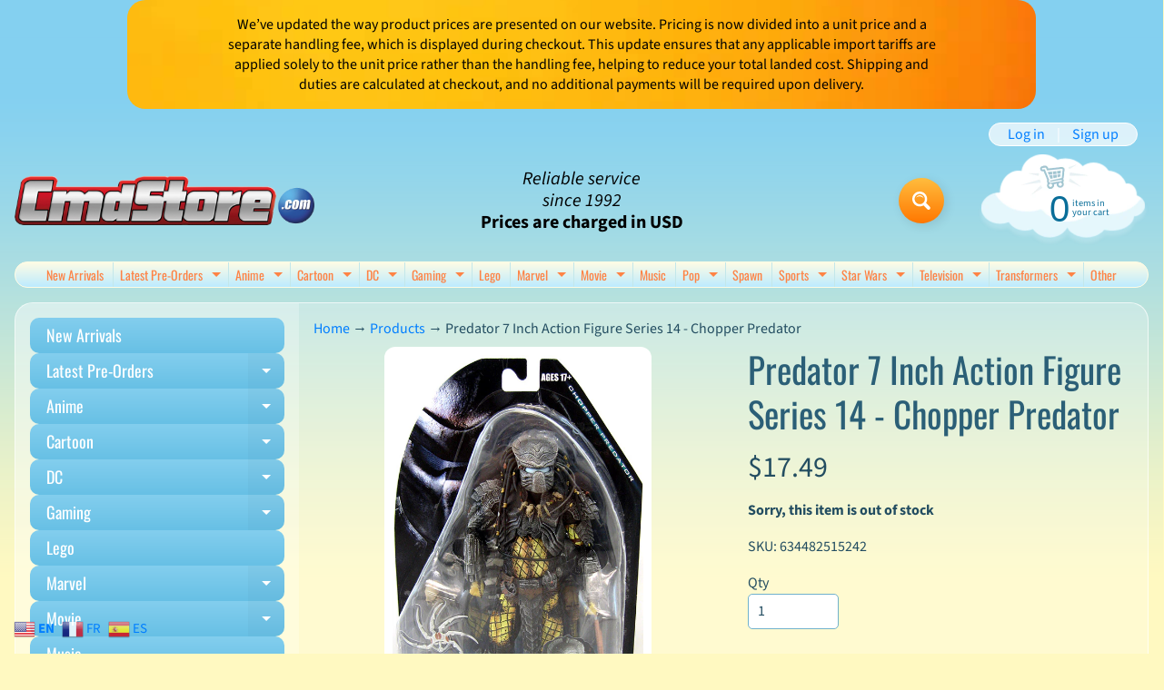

--- FILE ---
content_type: text/html; charset=utf-8
request_url: https://cmdstore.com/products/predator-series-14-7-inch-chopper-predator
body_size: 36670
content:
<!doctype html>
<html class="no-js" lang="en">
<head>
<meta charset="utf-8" />
<meta http-equiv="X-UA-Compatible" content="IE=edge" />  
<meta name="viewport" content="width=device-width, initial-scale=1.0, height=device-height, minimum-scale=1.0, maximum-scale=1.0">
<link rel="preconnect" href="https://cdn.shopify.com" crossorigin>
<link rel="preconnect" href="https://fonts.shopifycdn.com" crossorigin>
<link rel="preconnect" href="https://monorail-edge.shopifysvc.com">

<script>document.documentElement.className = document.documentElement.className.replace('no-js', 'js');</script><link rel="preload" as="font" href="//cmdstore.com/cdn/fonts/source_sans_pro/sourcesanspro_n4.50ae3e156aed9a794db7e94c4d00984c7b66616c.woff2" type="font/woff2" crossorigin><link rel="preload" as="font" href="//cmdstore.com/cdn/fonts/oswald/oswald_n4.7760ed7a63e536050f64bb0607ff70ce07a480bd.woff2" type="font/woff2" crossorigin><link rel="preload" href="//cmdstore.com/cdn/shop/t/7/assets/styles.css?v=102508431572292524591761918328" as="style">
<link rel="preload" href="//cmdstore.com/cdn/shop/t/7/assets/theme.js?v=99741958991160012601761751693" as="script"><link rel="shortcut icon" href="//cmdstore.com/cdn/shop/t/7/assets/favicon_32x32.png?v=5284733532565337951761751692" type="image/png"><title>Predator 7 Inch Action Figure Series 14 - Chopper Predator| Cmdstore</title><meta name="description" content="Name: Chopper Predator Category: Predator Series: Series 14 Manufacturer: Neca Type: Action Figure Size: 7 Inch Packaging: Blister Card Description: Celtic, Scar and Chopper feature all-new bodies with a mind-blowing new level of articulation � over 30 points! Each comes with character-specific gauntlets, armor, weapon" /><link rel="canonical" href="https://cmdstore.com/products/predator-series-14-7-inch-chopper-predator" /> <!-- /snippets/social-meta-tags.liquid --><meta property="og:site_name" content="Cmdstore">
<meta property="og:url" content="https://cmdstore.com/products/predator-series-14-7-inch-chopper-predator">
<meta property="og:title" content="Predator 7 Inch Action Figure Series 14 - Chopper Predator">
<meta property="og:type" content="product">
<meta property="og:description" content="Name: Chopper Predator Category: Predator Series: Series 14 Manufacturer: Neca Type: Action Figure Size: 7 Inch Packaging: Blister Card Description: Celtic, Scar and Chopper feature all-new bodies with a mind-blowing new level of articulation � over 30 points! Each comes with character-specific gauntlets, armor, weapon"><meta property="og:price:amount" content="17.49">
<meta property="og:price:currency" content="USD"><meta property="og:image" content="http://cmdstore.com/cdn/shop/files/predator-series-14-7-inch-chopper-predator_image_1200x1200.gif?v=1723117744">
<meta property="og:image:secure_url" content="https://cmdstore.com/cdn/shop/files/predator-series-14-7-inch-chopper-predator_image_1200x1200.gif?v=1723117744">
<meta name="twitter:card" content="summary_large_image">
<meta name="twitter:title" content="Predator 7 Inch Action Figure Series 14 - Chopper Predator">
<meta name="twitter:description" content="Name: Chopper Predator Category: Predator Series: Series 14 Manufacturer: Neca Type: Action Figure Size: 7 Inch Packaging: Blister Card Description: Celtic, Scar and Chopper feature all-new bodies with a mind-blowing new level of articulation � over 30 points! Each comes with character-specific gauntlets, armor, weapon">
<style>:root {--site_max_width:1280px; --site_min_width:300px; --font_size_base:100%;--font_stack_body:"Source Sans Pro",sans-serif;--font_style_body:normal;--font_weight_body:400;--font_stack_headings:Oswald,sans-serif;--font_style_headings:normal;--font_weight_headings:400;--font_case_headings:none;--font_color_headings:#2b5f77;--font_h6_size:1rem;--font_h5_size:1rem;--font_h4_size:1.25rem;--font_h3_size:1.5625rem;--font_h2_size:1.953125rem;--font_h1_size:2.44140625rem;--body_text_color:#234d61; --body_text_color_rgb:35, 77, 97; --body_bg_color:#fff9c1; --link_color:#007eff; --link_active:#333333;--content_borders:#ffffff;--content_borders_rgb:255, 255, 255;--logo_link_color:#ff5300;--logo_link_hover:#000000; --minicart_text:#0a6e99;--minicart_text_hover:#333333;--content_bg:#ffffff;--content_bg_rgb:255, 255, 255;--content_bg_opacity:0.25;--mobile_nav_bg:#ff7700;--mobile_nav_text:#ffffff;--top_menu_bg:#fffce5;--top_menu_bg1:#bcebff;--top_menu_links:#fe8345;--top_menu_links_hover:#ef3226;--top_menu_links_border:#c3e7ea;--top_menu_sub_bg:#ffffff;--top_menu_links_sub:#fe8345;--top_menu_links_sub_hover:#333333;--slider_bg:#ffffff;--caption_bg:#ff6000;--caption_bg_rgb:255, 96, 0; --caption_text:#ffffff;--banner_text:#000000;--banner_bg1:#fde800;--banner_bg2:#ff7700;  --sidebar_bg:#ffffff;--sidebar_bg_rgb:255, 255, 255;--sidebar_bg_opacity:0.25;--accordion_h3_text:#ffffff;--accordion_h3_text_active:#ffffff;--accordion_h3_bg:#83ceee;--accordion_h3_bg1:#67c0e5;--accordion_h3_bg_hover:#ffbd3e;--accordion_link_text:#ff5300;--accordion_link_text_hover:#000000;--accordion_link_bg:#ffffff;--accordion_link_bg_hover:#f6f6f6;--accordion_link_borders:#f6f6f6;--side_pop_bg:#ffffff;--side_pop_headings:#de3500;--side_pop_links:#de3500;--side_pop_links_hover:#222222;--side_pop_borders:#dddddd;--side_news_bg:#ffffff;--side_news_headings:#de3500;--side_news_text:#234d61;--side_social_bg:#ffffff;--side_social_headings:#de3500;--side_latest_text:#555555;--thumb_bg:#ffffff;--thumb_caption_bg:#ffbd3e;--thumb_caption_bg1:#ffa03e;--thumb_caption_bg_hover:#ffc128;--thumb_title:#ffffff;--thumb_price:#aa0000;--thumb_sale_bg:#ffea04;--thumb_sale_bg1:#ff5300;--thumb_sale_text:#ffffff;--button_bg:#ffbd3e;--button_bg1:#ff7700;--button_text:#ffffff;--button_text_transform:none;    --button_weight:normal; --button_bg_active:#ff7700; --button_hover_active:#ffffff; --button_sec_bg:#fff480; --button_sec_text:#918608; --button_sec_bg_hover:#ffee33; --button_sec_text_hover:#494304; --input_bg:#ffffff; --input_text_color:#234d61; --input_border_color:#70b1cc; --input_border_focus:#333333; --svg_select_icon:url(//cmdstore.com/cdn/shop/t/7/assets/ico-select.svg?v=126774678777516920031761926818);--max_height_disclosure:300px; --min_height_disclosure:92px; --pag_color:#ff5300; --pag_hover_text:#ff5300; --pag_hover_bg:#ffffff;--pag_current_text:#ffffff;--pag_current_bg:#ff5300;--pag_border:#ffffff;--acc_bg:#ffffff;--acc_bg_rgb:255, 255, 255;--acc_text:#234d61;--acc_text_active:#007eff;--footer_text:#6b765f;--footer_links:#6b765f;--footer_links_hover:#000000;--customer_box_bg:#d0f5ee;--comments_bg:#ffffff;--comments_bg_rgb:255, 255, 255;--icon_fill_facebook:#3b5998;--icon_fill_twitter:#000000;--icon_fill_pinterest:#cb2027;--icon_fill_youtube:#CD201F;--icon_fill_vimeo:#1AB7EA;--icon_fill_snapchat:#FFFC00;--icon_fill_linkedin:#0077B5;--icon_fill_instagram:#E4405F;--icon_fill_tumblr:#36465D;--icon_fill_tiktok:#222222;--slide_arrow_color:#ffffff;--slide_arrow_bg_color:#ffb113;--media_video_bg_color:#000000;--media_bg_color:#ffffff;--media_text_color:#555555;--media_border_color:rgba(85,85,85,0.08);--search_borders:#f0f0f0;--search_selected:#e6e6e6;--search_spinner:#ffffff;  --filter_bg_color:#ffffff;--filter_text_color:#234d61; --filter_text_color_rgb:35, 77, 97;   }</style>
<link rel="stylesheet" href="//cmdstore.com/cdn/shop/t/7/assets/styles.css?v=102508431572292524591761918328" type="text/css" media="all"><style>@font-face {  font-family: Oswald;  font-weight: 400;  font-style: normal;  font-display: swap;  src: url("//cmdstore.com/cdn/fonts/oswald/oswald_n4.7760ed7a63e536050f64bb0607ff70ce07a480bd.woff2") format("woff2"),       url("//cmdstore.com/cdn/fonts/oswald/oswald_n4.ae5e497f60fc686568afe76e9ff1872693c533e9.woff") format("woff");}@font-face {  font-family: "Source Sans Pro";  font-weight: 400;  font-style: normal;  font-display: swap;  src: url("//cmdstore.com/cdn/fonts/source_sans_pro/sourcesanspro_n4.50ae3e156aed9a794db7e94c4d00984c7b66616c.woff2") format("woff2"),       url("//cmdstore.com/cdn/fonts/source_sans_pro/sourcesanspro_n4.d1662e048bd96ae7123e46600ff9744c0d84502d.woff") format("woff");}@font-face {  font-family: "Source Sans Pro";  font-weight: 700;  font-style: normal;  font-display: swap;  src: url("//cmdstore.com/cdn/fonts/source_sans_pro/sourcesanspro_n7.41cbad1715ffa6489ec3aab1c16fda6d5bdf2235.woff2") format("woff2"),       url("//cmdstore.com/cdn/fonts/source_sans_pro/sourcesanspro_n7.01173495588557d2be0eb2bb2ecdf8e4f01cf917.woff") format("woff");}@font-face {  font-family: "Source Sans Pro";  font-weight: 700;  font-style: normal;  font-display: swap;  src: url("//cmdstore.com/cdn/fonts/source_sans_pro/sourcesanspro_n7.41cbad1715ffa6489ec3aab1c16fda6d5bdf2235.woff2") format("woff2"),       url("//cmdstore.com/cdn/fonts/source_sans_pro/sourcesanspro_n7.01173495588557d2be0eb2bb2ecdf8e4f01cf917.woff") format("woff");}@font-face {  font-family: "Source Sans Pro";  font-weight: 400;  font-style: italic;  font-display: swap;  src: url("//cmdstore.com/cdn/fonts/source_sans_pro/sourcesanspro_i4.130f29b9baa0095b80aea9236ca9ef6ab0069c67.woff2") format("woff2"),       url("//cmdstore.com/cdn/fonts/source_sans_pro/sourcesanspro_i4.6146c8c8ae7b8853ccbbc8b859fcf805016ee743.woff") format("woff");}@font-face {  font-family: "Source Sans Pro";  font-weight: 700;  font-style: italic;  font-display: swap;  src: url("//cmdstore.com/cdn/fonts/source_sans_pro/sourcesanspro_i7.98bb15b3a23880a6e1d86ade6dbb197526ff768d.woff2") format("woff2"),       url("//cmdstore.com/cdn/fonts/source_sans_pro/sourcesanspro_i7.6274cea5e22a575d33653322a4399caadffb1338.woff") format("woff");}</style>

<script>
  window.Sunrise = window.Sunrise || {};
  Sunrise.strings = {
    add_to_cart: "Add to Cart",
    sold_out: "Out of stock",
    unavailable: "Unavailable",
    sku: "SKU: ",
    preorder_msg: "Available for pre-order",
    product_availability: "Availability: ",
    product_in_stock: "in stock",
    money_format_json: "${{amount}}",
    money_format: "${{amount}}",
    money_with_currency_format_json: "${{amount}} USD",
    money_with_currency_format: "${{amount}} USD",
    shop_currency: "USD",
    locale: "en",
    locale_json: "en",
    customer_accounts_enabled: true,
    customer_logged_in:false,
    addressError: "Error looking up that address",
    addressNoResults: "No results for that address",
    addressQueryLimit: "You have exceeded the Google API usage limit. Consider upgrading to a \u003ca href=\"https:\/\/developers.google.com\/maps\/premium\/usage-limits\"\u003ePremium Plan\u003c\/a\u003e.",
    authError: "There was a problem authenticating your Google Maps account.",
    loading: "Loading",
    one_result_found: "1 result found",
    number_of_results_found: "[results_count] results found",
    number_of_results: "[result_number] of [results_count]",
    agree_terms_popup_text: "You must agree with the terms and conditions of sale to check out",
    cart_low_stock_message: "Some quantities have been reduced to match the available stock",
    stock_reduced_message: "Sorry, available stock is",
    shipping_calc_submit: "Calculate shipping",
    shipping_calculating: "Calculating...",
    available_shipping_rates: "rates found for your address...",
    one_rate_available:"There is one shipping rate available for",
    do_not_ship:"We do not ship to this destination."
  };
  window.theme = {
    info: {
      name: "Sunrise",
      version: "13.01.01"
    },
      breakpoints: {
        medium: 750,
        large: 990,
        widescreen: 1400
      },
    settings: {
      predictiveSearchEnabled: true,
      predictiveSearchShowPrice: false,
      predictiveSearchShowVendor: false
    },
    stylesheet: "//cmdstore.com/cdn/shop/t/7/assets/styles.css?v=102508431572292524591761918328"
  };
  window.routes = {
    rootUrl: "\/",
    rootUrlWithoutSlash: '',
    cartUrl: "\/cart",
    searchUrl: "\/search",
    productRecommendationsUrl: "\/recommendations\/products"
  };
</script><script src="//cmdstore.com/cdn/shop/t/7/assets/theme.js?v=99741958991160012601761751693" defer="defer"></script>
  
<script>window.performance && window.performance.mark && window.performance.mark('shopify.content_for_header.start');</script><meta name="google-site-verification" content="1WrDEK1sPN7jh9DpeCzK1EjLOOmpAZju5Ux9QNUVMZY">
<meta id="shopify-digital-wallet" name="shopify-digital-wallet" content="/43283972262/digital_wallets/dialog">
<meta name="shopify-checkout-api-token" content="8ee4e4ae1880fc3a58cd641d540c04b1">
<link rel="alternate" type="application/json+oembed" href="https://cmdstore.com/products/predator-series-14-7-inch-chopper-predator.oembed">
<script async="async" src="/checkouts/internal/preloads.js?locale=en-US"></script>
<link rel="preconnect" href="https://shop.app" crossorigin="anonymous">
<script async="async" src="https://shop.app/checkouts/internal/preloads.js?locale=en-US&shop_id=43283972262" crossorigin="anonymous"></script>
<script id="apple-pay-shop-capabilities" type="application/json">{"shopId":43283972262,"countryCode":"CA","currencyCode":"USD","merchantCapabilities":["supports3DS"],"merchantId":"gid:\/\/shopify\/Shop\/43283972262","merchantName":"Cmdstore","requiredBillingContactFields":["postalAddress","email","phone"],"requiredShippingContactFields":["postalAddress","email","phone"],"shippingType":"shipping","supportedNetworks":["visa","masterCard","discover"],"total":{"type":"pending","label":"Cmdstore","amount":"1.00"},"shopifyPaymentsEnabled":true,"supportsSubscriptions":true}</script>
<script id="shopify-features" type="application/json">{"accessToken":"8ee4e4ae1880fc3a58cd641d540c04b1","betas":["rich-media-storefront-analytics"],"domain":"cmdstore.com","predictiveSearch":true,"shopId":43283972262,"locale":"en"}</script>
<script>var Shopify = Shopify || {};
Shopify.shop = "cmdstore-com.myshopify.com";
Shopify.locale = "en";
Shopify.currency = {"active":"USD","rate":"1.0"};
Shopify.country = "US";
Shopify.theme = {"name":"Sunrise","id":156015755479,"schema_name":"Sunrise","schema_version":"13.01.01","theme_store_id":57,"role":"main"};
Shopify.theme.handle = "null";
Shopify.theme.style = {"id":null,"handle":null};
Shopify.cdnHost = "cmdstore.com/cdn";
Shopify.routes = Shopify.routes || {};
Shopify.routes.root = "/";</script>
<script type="module">!function(o){(o.Shopify=o.Shopify||{}).modules=!0}(window);</script>
<script>!function(o){function n(){var o=[];function n(){o.push(Array.prototype.slice.apply(arguments))}return n.q=o,n}var t=o.Shopify=o.Shopify||{};t.loadFeatures=n(),t.autoloadFeatures=n()}(window);</script>
<script>
  window.ShopifyPay = window.ShopifyPay || {};
  window.ShopifyPay.apiHost = "shop.app\/pay";
  window.ShopifyPay.redirectState = null;
</script>
<script id="shop-js-analytics" type="application/json">{"pageType":"product"}</script>
<script defer="defer" async type="module" src="//cmdstore.com/cdn/shopifycloud/shop-js/modules/v2/client.init-shop-cart-sync_BN7fPSNr.en.esm.js"></script>
<script defer="defer" async type="module" src="//cmdstore.com/cdn/shopifycloud/shop-js/modules/v2/chunk.common_Cbph3Kss.esm.js"></script>
<script defer="defer" async type="module" src="//cmdstore.com/cdn/shopifycloud/shop-js/modules/v2/chunk.modal_DKumMAJ1.esm.js"></script>
<script type="module">
  await import("//cmdstore.com/cdn/shopifycloud/shop-js/modules/v2/client.init-shop-cart-sync_BN7fPSNr.en.esm.js");
await import("//cmdstore.com/cdn/shopifycloud/shop-js/modules/v2/chunk.common_Cbph3Kss.esm.js");
await import("//cmdstore.com/cdn/shopifycloud/shop-js/modules/v2/chunk.modal_DKumMAJ1.esm.js");

  window.Shopify.SignInWithShop?.initShopCartSync?.({"fedCMEnabled":true,"windoidEnabled":true});

</script>
<script>
  window.Shopify = window.Shopify || {};
  if (!window.Shopify.featureAssets) window.Shopify.featureAssets = {};
  window.Shopify.featureAssets['shop-js'] = {"shop-cart-sync":["modules/v2/client.shop-cart-sync_CJVUk8Jm.en.esm.js","modules/v2/chunk.common_Cbph3Kss.esm.js","modules/v2/chunk.modal_DKumMAJ1.esm.js"],"init-fed-cm":["modules/v2/client.init-fed-cm_7Fvt41F4.en.esm.js","modules/v2/chunk.common_Cbph3Kss.esm.js","modules/v2/chunk.modal_DKumMAJ1.esm.js"],"init-shop-email-lookup-coordinator":["modules/v2/client.init-shop-email-lookup-coordinator_Cc088_bR.en.esm.js","modules/v2/chunk.common_Cbph3Kss.esm.js","modules/v2/chunk.modal_DKumMAJ1.esm.js"],"init-windoid":["modules/v2/client.init-windoid_hPopwJRj.en.esm.js","modules/v2/chunk.common_Cbph3Kss.esm.js","modules/v2/chunk.modal_DKumMAJ1.esm.js"],"shop-button":["modules/v2/client.shop-button_B0jaPSNF.en.esm.js","modules/v2/chunk.common_Cbph3Kss.esm.js","modules/v2/chunk.modal_DKumMAJ1.esm.js"],"shop-cash-offers":["modules/v2/client.shop-cash-offers_DPIskqss.en.esm.js","modules/v2/chunk.common_Cbph3Kss.esm.js","modules/v2/chunk.modal_DKumMAJ1.esm.js"],"shop-toast-manager":["modules/v2/client.shop-toast-manager_CK7RT69O.en.esm.js","modules/v2/chunk.common_Cbph3Kss.esm.js","modules/v2/chunk.modal_DKumMAJ1.esm.js"],"init-shop-cart-sync":["modules/v2/client.init-shop-cart-sync_BN7fPSNr.en.esm.js","modules/v2/chunk.common_Cbph3Kss.esm.js","modules/v2/chunk.modal_DKumMAJ1.esm.js"],"init-customer-accounts-sign-up":["modules/v2/client.init-customer-accounts-sign-up_CfPf4CXf.en.esm.js","modules/v2/client.shop-login-button_DeIztwXF.en.esm.js","modules/v2/chunk.common_Cbph3Kss.esm.js","modules/v2/chunk.modal_DKumMAJ1.esm.js"],"pay-button":["modules/v2/client.pay-button_CgIwFSYN.en.esm.js","modules/v2/chunk.common_Cbph3Kss.esm.js","modules/v2/chunk.modal_DKumMAJ1.esm.js"],"init-customer-accounts":["modules/v2/client.init-customer-accounts_DQ3x16JI.en.esm.js","modules/v2/client.shop-login-button_DeIztwXF.en.esm.js","modules/v2/chunk.common_Cbph3Kss.esm.js","modules/v2/chunk.modal_DKumMAJ1.esm.js"],"avatar":["modules/v2/client.avatar_BTnouDA3.en.esm.js"],"init-shop-for-new-customer-accounts":["modules/v2/client.init-shop-for-new-customer-accounts_CsZy_esa.en.esm.js","modules/v2/client.shop-login-button_DeIztwXF.en.esm.js","modules/v2/chunk.common_Cbph3Kss.esm.js","modules/v2/chunk.modal_DKumMAJ1.esm.js"],"shop-follow-button":["modules/v2/client.shop-follow-button_BRMJjgGd.en.esm.js","modules/v2/chunk.common_Cbph3Kss.esm.js","modules/v2/chunk.modal_DKumMAJ1.esm.js"],"checkout-modal":["modules/v2/client.checkout-modal_B9Drz_yf.en.esm.js","modules/v2/chunk.common_Cbph3Kss.esm.js","modules/v2/chunk.modal_DKumMAJ1.esm.js"],"shop-login-button":["modules/v2/client.shop-login-button_DeIztwXF.en.esm.js","modules/v2/chunk.common_Cbph3Kss.esm.js","modules/v2/chunk.modal_DKumMAJ1.esm.js"],"lead-capture":["modules/v2/client.lead-capture_DXYzFM3R.en.esm.js","modules/v2/chunk.common_Cbph3Kss.esm.js","modules/v2/chunk.modal_DKumMAJ1.esm.js"],"shop-login":["modules/v2/client.shop-login_CA5pJqmO.en.esm.js","modules/v2/chunk.common_Cbph3Kss.esm.js","modules/v2/chunk.modal_DKumMAJ1.esm.js"],"payment-terms":["modules/v2/client.payment-terms_BxzfvcZJ.en.esm.js","modules/v2/chunk.common_Cbph3Kss.esm.js","modules/v2/chunk.modal_DKumMAJ1.esm.js"]};
</script>
<script id="__st">var __st={"a":43283972262,"offset":-18000,"reqid":"ec315cdf-61d4-4edc-ba23-d9ee3caf970c-1769792648","pageurl":"cmdstore.com\/products\/predator-series-14-7-inch-chopper-predator","u":"789e90049543","p":"product","rtyp":"product","rid":5490213191846};</script>
<script>window.ShopifyPaypalV4VisibilityTracking = true;</script>
<script id="captcha-bootstrap">!function(){'use strict';const t='contact',e='account',n='new_comment',o=[[t,t],['blogs',n],['comments',n],[t,'customer']],c=[[e,'customer_login'],[e,'guest_login'],[e,'recover_customer_password'],[e,'create_customer']],r=t=>t.map((([t,e])=>`form[action*='/${t}']:not([data-nocaptcha='true']) input[name='form_type'][value='${e}']`)).join(','),a=t=>()=>t?[...document.querySelectorAll(t)].map((t=>t.form)):[];function s(){const t=[...o],e=r(t);return a(e)}const i='password',u='form_key',d=['recaptcha-v3-token','g-recaptcha-response','h-captcha-response',i],f=()=>{try{return window.sessionStorage}catch{return}},m='__shopify_v',_=t=>t.elements[u];function p(t,e,n=!1){try{const o=window.sessionStorage,c=JSON.parse(o.getItem(e)),{data:r}=function(t){const{data:e,action:n}=t;return t[m]||n?{data:e,action:n}:{data:t,action:n}}(c);for(const[e,n]of Object.entries(r))t.elements[e]&&(t.elements[e].value=n);n&&o.removeItem(e)}catch(o){console.error('form repopulation failed',{error:o})}}const l='form_type',E='cptcha';function T(t){t.dataset[E]=!0}const w=window,h=w.document,L='Shopify',v='ce_forms',y='captcha';let A=!1;((t,e)=>{const n=(g='f06e6c50-85a8-45c8-87d0-21a2b65856fe',I='https://cdn.shopify.com/shopifycloud/storefront-forms-hcaptcha/ce_storefront_forms_captcha_hcaptcha.v1.5.2.iife.js',D={infoText:'Protected by hCaptcha',privacyText:'Privacy',termsText:'Terms'},(t,e,n)=>{const o=w[L][v],c=o.bindForm;if(c)return c(t,g,e,D).then(n);var r;o.q.push([[t,g,e,D],n]),r=I,A||(h.body.append(Object.assign(h.createElement('script'),{id:'captcha-provider',async:!0,src:r})),A=!0)});var g,I,D;w[L]=w[L]||{},w[L][v]=w[L][v]||{},w[L][v].q=[],w[L][y]=w[L][y]||{},w[L][y].protect=function(t,e){n(t,void 0,e),T(t)},Object.freeze(w[L][y]),function(t,e,n,w,h,L){const[v,y,A,g]=function(t,e,n){const i=e?o:[],u=t?c:[],d=[...i,...u],f=r(d),m=r(i),_=r(d.filter((([t,e])=>n.includes(e))));return[a(f),a(m),a(_),s()]}(w,h,L),I=t=>{const e=t.target;return e instanceof HTMLFormElement?e:e&&e.form},D=t=>v().includes(t);t.addEventListener('submit',(t=>{const e=I(t);if(!e)return;const n=D(e)&&!e.dataset.hcaptchaBound&&!e.dataset.recaptchaBound,o=_(e),c=g().includes(e)&&(!o||!o.value);(n||c)&&t.preventDefault(),c&&!n&&(function(t){try{if(!f())return;!function(t){const e=f();if(!e)return;const n=_(t);if(!n)return;const o=n.value;o&&e.removeItem(o)}(t);const e=Array.from(Array(32),(()=>Math.random().toString(36)[2])).join('');!function(t,e){_(t)||t.append(Object.assign(document.createElement('input'),{type:'hidden',name:u})),t.elements[u].value=e}(t,e),function(t,e){const n=f();if(!n)return;const o=[...t.querySelectorAll(`input[type='${i}']`)].map((({name:t})=>t)),c=[...d,...o],r={};for(const[a,s]of new FormData(t).entries())c.includes(a)||(r[a]=s);n.setItem(e,JSON.stringify({[m]:1,action:t.action,data:r}))}(t,e)}catch(e){console.error('failed to persist form',e)}}(e),e.submit())}));const S=(t,e)=>{t&&!t.dataset[E]&&(n(t,e.some((e=>e===t))),T(t))};for(const o of['focusin','change'])t.addEventListener(o,(t=>{const e=I(t);D(e)&&S(e,y())}));const B=e.get('form_key'),M=e.get(l),P=B&&M;t.addEventListener('DOMContentLoaded',(()=>{const t=y();if(P)for(const e of t)e.elements[l].value===M&&p(e,B);[...new Set([...A(),...v().filter((t=>'true'===t.dataset.shopifyCaptcha))])].forEach((e=>S(e,t)))}))}(h,new URLSearchParams(w.location.search),n,t,e,['guest_login'])})(!0,!0)}();</script>
<script integrity="sha256-4kQ18oKyAcykRKYeNunJcIwy7WH5gtpwJnB7kiuLZ1E=" data-source-attribution="shopify.loadfeatures" defer="defer" src="//cmdstore.com/cdn/shopifycloud/storefront/assets/storefront/load_feature-a0a9edcb.js" crossorigin="anonymous"></script>
<script crossorigin="anonymous" defer="defer" src="//cmdstore.com/cdn/shopifycloud/storefront/assets/shopify_pay/storefront-65b4c6d7.js?v=20250812"></script>
<script data-source-attribution="shopify.dynamic_checkout.dynamic.init">var Shopify=Shopify||{};Shopify.PaymentButton=Shopify.PaymentButton||{isStorefrontPortableWallets:!0,init:function(){window.Shopify.PaymentButton.init=function(){};var t=document.createElement("script");t.src="https://cmdstore.com/cdn/shopifycloud/portable-wallets/latest/portable-wallets.en.js",t.type="module",document.head.appendChild(t)}};
</script>
<script data-source-attribution="shopify.dynamic_checkout.buyer_consent">
  function portableWalletsHideBuyerConsent(e){var t=document.getElementById("shopify-buyer-consent"),n=document.getElementById("shopify-subscription-policy-button");t&&n&&(t.classList.add("hidden"),t.setAttribute("aria-hidden","true"),n.removeEventListener("click",e))}function portableWalletsShowBuyerConsent(e){var t=document.getElementById("shopify-buyer-consent"),n=document.getElementById("shopify-subscription-policy-button");t&&n&&(t.classList.remove("hidden"),t.removeAttribute("aria-hidden"),n.addEventListener("click",e))}window.Shopify?.PaymentButton&&(window.Shopify.PaymentButton.hideBuyerConsent=portableWalletsHideBuyerConsent,window.Shopify.PaymentButton.showBuyerConsent=portableWalletsShowBuyerConsent);
</script>
<script data-source-attribution="shopify.dynamic_checkout.cart.bootstrap">document.addEventListener("DOMContentLoaded",(function(){function t(){return document.querySelector("shopify-accelerated-checkout-cart, shopify-accelerated-checkout")}if(t())Shopify.PaymentButton.init();else{new MutationObserver((function(e,n){t()&&(Shopify.PaymentButton.init(),n.disconnect())})).observe(document.body,{childList:!0,subtree:!0})}}));
</script>
<link id="shopify-accelerated-checkout-styles" rel="stylesheet" media="screen" href="https://cmdstore.com/cdn/shopifycloud/portable-wallets/latest/accelerated-checkout-backwards-compat.css" crossorigin="anonymous">
<style id="shopify-accelerated-checkout-cart">
        #shopify-buyer-consent {
  margin-top: 1em;
  display: inline-block;
  width: 100%;
}

#shopify-buyer-consent.hidden {
  display: none;
}

#shopify-subscription-policy-button {
  background: none;
  border: none;
  padding: 0;
  text-decoration: underline;
  font-size: inherit;
  cursor: pointer;
}

#shopify-subscription-policy-button::before {
  box-shadow: none;
}

      </style>
<script id="sections-script" data-sections="footer" defer="defer" src="//cmdstore.com/cdn/shop/t/7/compiled_assets/scripts.js?v=852"></script>
<script>window.performance && window.performance.mark && window.performance.mark('shopify.content_for_header.end');</script>
<link href="https://monorail-edge.shopifysvc.com" rel="dns-prefetch">
<script>(function(){if ("sendBeacon" in navigator && "performance" in window) {try {var session_token_from_headers = performance.getEntriesByType('navigation')[0].serverTiming.find(x => x.name == '_s').description;} catch {var session_token_from_headers = undefined;}var session_cookie_matches = document.cookie.match(/_shopify_s=([^;]*)/);var session_token_from_cookie = session_cookie_matches && session_cookie_matches.length === 2 ? session_cookie_matches[1] : "";var session_token = session_token_from_headers || session_token_from_cookie || "";function handle_abandonment_event(e) {var entries = performance.getEntries().filter(function(entry) {return /monorail-edge.shopifysvc.com/.test(entry.name);});if (!window.abandonment_tracked && entries.length === 0) {window.abandonment_tracked = true;var currentMs = Date.now();var navigation_start = performance.timing.navigationStart;var payload = {shop_id: 43283972262,url: window.location.href,navigation_start,duration: currentMs - navigation_start,session_token,page_type: "product"};window.navigator.sendBeacon("https://monorail-edge.shopifysvc.com/v1/produce", JSON.stringify({schema_id: "online_store_buyer_site_abandonment/1.1",payload: payload,metadata: {event_created_at_ms: currentMs,event_sent_at_ms: currentMs}}));}}window.addEventListener('pagehide', handle_abandonment_event);}}());</script>
<script id="web-pixels-manager-setup">(function e(e,d,r,n,o){if(void 0===o&&(o={}),!Boolean(null===(a=null===(i=window.Shopify)||void 0===i?void 0:i.analytics)||void 0===a?void 0:a.replayQueue)){var i,a;window.Shopify=window.Shopify||{};var t=window.Shopify;t.analytics=t.analytics||{};var s=t.analytics;s.replayQueue=[],s.publish=function(e,d,r){return s.replayQueue.push([e,d,r]),!0};try{self.performance.mark("wpm:start")}catch(e){}var l=function(){var e={modern:/Edge?\/(1{2}[4-9]|1[2-9]\d|[2-9]\d{2}|\d{4,})\.\d+(\.\d+|)|Firefox\/(1{2}[4-9]|1[2-9]\d|[2-9]\d{2}|\d{4,})\.\d+(\.\d+|)|Chrom(ium|e)\/(9{2}|\d{3,})\.\d+(\.\d+|)|(Maci|X1{2}).+ Version\/(15\.\d+|(1[6-9]|[2-9]\d|\d{3,})\.\d+)([,.]\d+|)( \(\w+\)|)( Mobile\/\w+|) Safari\/|Chrome.+OPR\/(9{2}|\d{3,})\.\d+\.\d+|(CPU[ +]OS|iPhone[ +]OS|CPU[ +]iPhone|CPU IPhone OS|CPU iPad OS)[ +]+(15[._]\d+|(1[6-9]|[2-9]\d|\d{3,})[._]\d+)([._]\d+|)|Android:?[ /-](13[3-9]|1[4-9]\d|[2-9]\d{2}|\d{4,})(\.\d+|)(\.\d+|)|Android.+Firefox\/(13[5-9]|1[4-9]\d|[2-9]\d{2}|\d{4,})\.\d+(\.\d+|)|Android.+Chrom(ium|e)\/(13[3-9]|1[4-9]\d|[2-9]\d{2}|\d{4,})\.\d+(\.\d+|)|SamsungBrowser\/([2-9]\d|\d{3,})\.\d+/,legacy:/Edge?\/(1[6-9]|[2-9]\d|\d{3,})\.\d+(\.\d+|)|Firefox\/(5[4-9]|[6-9]\d|\d{3,})\.\d+(\.\d+|)|Chrom(ium|e)\/(5[1-9]|[6-9]\d|\d{3,})\.\d+(\.\d+|)([\d.]+$|.*Safari\/(?![\d.]+ Edge\/[\d.]+$))|(Maci|X1{2}).+ Version\/(10\.\d+|(1[1-9]|[2-9]\d|\d{3,})\.\d+)([,.]\d+|)( \(\w+\)|)( Mobile\/\w+|) Safari\/|Chrome.+OPR\/(3[89]|[4-9]\d|\d{3,})\.\d+\.\d+|(CPU[ +]OS|iPhone[ +]OS|CPU[ +]iPhone|CPU IPhone OS|CPU iPad OS)[ +]+(10[._]\d+|(1[1-9]|[2-9]\d|\d{3,})[._]\d+)([._]\d+|)|Android:?[ /-](13[3-9]|1[4-9]\d|[2-9]\d{2}|\d{4,})(\.\d+|)(\.\d+|)|Mobile Safari.+OPR\/([89]\d|\d{3,})\.\d+\.\d+|Android.+Firefox\/(13[5-9]|1[4-9]\d|[2-9]\d{2}|\d{4,})\.\d+(\.\d+|)|Android.+Chrom(ium|e)\/(13[3-9]|1[4-9]\d|[2-9]\d{2}|\d{4,})\.\d+(\.\d+|)|Android.+(UC? ?Browser|UCWEB|U3)[ /]?(15\.([5-9]|\d{2,})|(1[6-9]|[2-9]\d|\d{3,})\.\d+)\.\d+|SamsungBrowser\/(5\.\d+|([6-9]|\d{2,})\.\d+)|Android.+MQ{2}Browser\/(14(\.(9|\d{2,})|)|(1[5-9]|[2-9]\d|\d{3,})(\.\d+|))(\.\d+|)|K[Aa][Ii]OS\/(3\.\d+|([4-9]|\d{2,})\.\d+)(\.\d+|)/},d=e.modern,r=e.legacy,n=navigator.userAgent;return n.match(d)?"modern":n.match(r)?"legacy":"unknown"}(),u="modern"===l?"modern":"legacy",c=(null!=n?n:{modern:"",legacy:""})[u],f=function(e){return[e.baseUrl,"/wpm","/b",e.hashVersion,"modern"===e.buildTarget?"m":"l",".js"].join("")}({baseUrl:d,hashVersion:r,buildTarget:u}),m=function(e){var d=e.version,r=e.bundleTarget,n=e.surface,o=e.pageUrl,i=e.monorailEndpoint;return{emit:function(e){var a=e.status,t=e.errorMsg,s=(new Date).getTime(),l=JSON.stringify({metadata:{event_sent_at_ms:s},events:[{schema_id:"web_pixels_manager_load/3.1",payload:{version:d,bundle_target:r,page_url:o,status:a,surface:n,error_msg:t},metadata:{event_created_at_ms:s}}]});if(!i)return console&&console.warn&&console.warn("[Web Pixels Manager] No Monorail endpoint provided, skipping logging."),!1;try{return self.navigator.sendBeacon.bind(self.navigator)(i,l)}catch(e){}var u=new XMLHttpRequest;try{return u.open("POST",i,!0),u.setRequestHeader("Content-Type","text/plain"),u.send(l),!0}catch(e){return console&&console.warn&&console.warn("[Web Pixels Manager] Got an unhandled error while logging to Monorail."),!1}}}}({version:r,bundleTarget:l,surface:e.surface,pageUrl:self.location.href,monorailEndpoint:e.monorailEndpoint});try{o.browserTarget=l,function(e){var d=e.src,r=e.async,n=void 0===r||r,o=e.onload,i=e.onerror,a=e.sri,t=e.scriptDataAttributes,s=void 0===t?{}:t,l=document.createElement("script"),u=document.querySelector("head"),c=document.querySelector("body");if(l.async=n,l.src=d,a&&(l.integrity=a,l.crossOrigin="anonymous"),s)for(var f in s)if(Object.prototype.hasOwnProperty.call(s,f))try{l.dataset[f]=s[f]}catch(e){}if(o&&l.addEventListener("load",o),i&&l.addEventListener("error",i),u)u.appendChild(l);else{if(!c)throw new Error("Did not find a head or body element to append the script");c.appendChild(l)}}({src:f,async:!0,onload:function(){if(!function(){var e,d;return Boolean(null===(d=null===(e=window.Shopify)||void 0===e?void 0:e.analytics)||void 0===d?void 0:d.initialized)}()){var d=window.webPixelsManager.init(e)||void 0;if(d){var r=window.Shopify.analytics;r.replayQueue.forEach((function(e){var r=e[0],n=e[1],o=e[2];d.publishCustomEvent(r,n,o)})),r.replayQueue=[],r.publish=d.publishCustomEvent,r.visitor=d.visitor,r.initialized=!0}}},onerror:function(){return m.emit({status:"failed",errorMsg:"".concat(f," has failed to load")})},sri:function(e){var d=/^sha384-[A-Za-z0-9+/=]+$/;return"string"==typeof e&&d.test(e)}(c)?c:"",scriptDataAttributes:o}),m.emit({status:"loading"})}catch(e){m.emit({status:"failed",errorMsg:(null==e?void 0:e.message)||"Unknown error"})}}})({shopId: 43283972262,storefrontBaseUrl: "https://cmdstore.com",extensionsBaseUrl: "https://extensions.shopifycdn.com/cdn/shopifycloud/web-pixels-manager",monorailEndpoint: "https://monorail-edge.shopifysvc.com/unstable/produce_batch",surface: "storefront-renderer",enabledBetaFlags: ["2dca8a86"],webPixelsConfigList: [{"id":"542834903","configuration":"{\"config\":\"{\\\"pixel_id\\\":\\\"GT-WPL6C4H\\\",\\\"target_country\\\":\\\"US\\\",\\\"gtag_events\\\":[{\\\"type\\\":\\\"purchase\\\",\\\"action_label\\\":\\\"MC-MG21FR9B6G\\\"},{\\\"type\\\":\\\"page_view\\\",\\\"action_label\\\":\\\"MC-MG21FR9B6G\\\"},{\\\"type\\\":\\\"view_item\\\",\\\"action_label\\\":\\\"MC-MG21FR9B6G\\\"}],\\\"enable_monitoring_mode\\\":false}\"}","eventPayloadVersion":"v1","runtimeContext":"OPEN","scriptVersion":"b2a88bafab3e21179ed38636efcd8a93","type":"APP","apiClientId":1780363,"privacyPurposes":[],"dataSharingAdjustments":{"protectedCustomerApprovalScopes":["read_customer_address","read_customer_email","read_customer_name","read_customer_personal_data","read_customer_phone"]}},{"id":"197787863","configuration":"{\"pixel_id\":\"318347855640182\",\"pixel_type\":\"facebook_pixel\",\"metaapp_system_user_token\":\"-\"}","eventPayloadVersion":"v1","runtimeContext":"OPEN","scriptVersion":"ca16bc87fe92b6042fbaa3acc2fbdaa6","type":"APP","apiClientId":2329312,"privacyPurposes":["ANALYTICS","MARKETING","SALE_OF_DATA"],"dataSharingAdjustments":{"protectedCustomerApprovalScopes":["read_customer_address","read_customer_email","read_customer_name","read_customer_personal_data","read_customer_phone"]}},{"id":"shopify-app-pixel","configuration":"{}","eventPayloadVersion":"v1","runtimeContext":"STRICT","scriptVersion":"0450","apiClientId":"shopify-pixel","type":"APP","privacyPurposes":["ANALYTICS","MARKETING"]},{"id":"shopify-custom-pixel","eventPayloadVersion":"v1","runtimeContext":"LAX","scriptVersion":"0450","apiClientId":"shopify-pixel","type":"CUSTOM","privacyPurposes":["ANALYTICS","MARKETING"]}],isMerchantRequest: false,initData: {"shop":{"name":"Cmdstore","paymentSettings":{"currencyCode":"USD"},"myshopifyDomain":"cmdstore-com.myshopify.com","countryCode":"CA","storefrontUrl":"https:\/\/cmdstore.com"},"customer":null,"cart":null,"checkout":null,"productVariants":[{"price":{"amount":17.49,"currencyCode":"USD"},"product":{"title":"Predator 7 Inch Action Figure Series 14 - Chopper Predator","vendor":"Movie,Movie Sci-Fi,Predator,Neca","id":"5490213191846","untranslatedTitle":"Predator 7 Inch Action Figure Series 14 - Chopper Predator","url":"\/products\/predator-series-14-7-inch-chopper-predator","type":"Action Figure"},"id":"35209949610150","image":{"src":"\/\/cmdstore.com\/cdn\/shop\/files\/predator-series-14-7-inch-chopper-predator_image.gif?v=1723117744"},"sku":"634482515242","title":"Default Title","untranslatedTitle":"Default Title"}],"purchasingCompany":null},},"https://cmdstore.com/cdn","1d2a099fw23dfb22ep557258f5m7a2edbae",{"modern":"","legacy":""},{"shopId":"43283972262","storefrontBaseUrl":"https:\/\/cmdstore.com","extensionBaseUrl":"https:\/\/extensions.shopifycdn.com\/cdn\/shopifycloud\/web-pixels-manager","surface":"storefront-renderer","enabledBetaFlags":"[\"2dca8a86\"]","isMerchantRequest":"false","hashVersion":"1d2a099fw23dfb22ep557258f5m7a2edbae","publish":"custom","events":"[[\"page_viewed\",{}],[\"product_viewed\",{\"productVariant\":{\"price\":{\"amount\":17.49,\"currencyCode\":\"USD\"},\"product\":{\"title\":\"Predator 7 Inch Action Figure Series 14 - Chopper Predator\",\"vendor\":\"Movie,Movie Sci-Fi,Predator,Neca\",\"id\":\"5490213191846\",\"untranslatedTitle\":\"Predator 7 Inch Action Figure Series 14 - Chopper Predator\",\"url\":\"\/products\/predator-series-14-7-inch-chopper-predator\",\"type\":\"Action Figure\"},\"id\":\"35209949610150\",\"image\":{\"src\":\"\/\/cmdstore.com\/cdn\/shop\/files\/predator-series-14-7-inch-chopper-predator_image.gif?v=1723117744\"},\"sku\":\"634482515242\",\"title\":\"Default Title\",\"untranslatedTitle\":\"Default Title\"}}]]"});</script><script>
  window.ShopifyAnalytics = window.ShopifyAnalytics || {};
  window.ShopifyAnalytics.meta = window.ShopifyAnalytics.meta || {};
  window.ShopifyAnalytics.meta.currency = 'USD';
  var meta = {"product":{"id":5490213191846,"gid":"gid:\/\/shopify\/Product\/5490213191846","vendor":"Movie,Movie Sci-Fi,Predator,Neca","type":"Action Figure","handle":"predator-series-14-7-inch-chopper-predator","variants":[{"id":35209949610150,"price":1749,"name":"Predator 7 Inch Action Figure Series 14 - Chopper Predator","public_title":null,"sku":"634482515242"}],"remote":false},"page":{"pageType":"product","resourceType":"product","resourceId":5490213191846,"requestId":"ec315cdf-61d4-4edc-ba23-d9ee3caf970c-1769792648"}};
  for (var attr in meta) {
    window.ShopifyAnalytics.meta[attr] = meta[attr];
  }
</script>
<script class="analytics">
  (function () {
    var customDocumentWrite = function(content) {
      var jquery = null;

      if (window.jQuery) {
        jquery = window.jQuery;
      } else if (window.Checkout && window.Checkout.$) {
        jquery = window.Checkout.$;
      }

      if (jquery) {
        jquery('body').append(content);
      }
    };

    var hasLoggedConversion = function(token) {
      if (token) {
        return document.cookie.indexOf('loggedConversion=' + token) !== -1;
      }
      return false;
    }

    var setCookieIfConversion = function(token) {
      if (token) {
        var twoMonthsFromNow = new Date(Date.now());
        twoMonthsFromNow.setMonth(twoMonthsFromNow.getMonth() + 2);

        document.cookie = 'loggedConversion=' + token + '; expires=' + twoMonthsFromNow;
      }
    }

    var trekkie = window.ShopifyAnalytics.lib = window.trekkie = window.trekkie || [];
    if (trekkie.integrations) {
      return;
    }
    trekkie.methods = [
      'identify',
      'page',
      'ready',
      'track',
      'trackForm',
      'trackLink'
    ];
    trekkie.factory = function(method) {
      return function() {
        var args = Array.prototype.slice.call(arguments);
        args.unshift(method);
        trekkie.push(args);
        return trekkie;
      };
    };
    for (var i = 0; i < trekkie.methods.length; i++) {
      var key = trekkie.methods[i];
      trekkie[key] = trekkie.factory(key);
    }
    trekkie.load = function(config) {
      trekkie.config = config || {};
      trekkie.config.initialDocumentCookie = document.cookie;
      var first = document.getElementsByTagName('script')[0];
      var script = document.createElement('script');
      script.type = 'text/javascript';
      script.onerror = function(e) {
        var scriptFallback = document.createElement('script');
        scriptFallback.type = 'text/javascript';
        scriptFallback.onerror = function(error) {
                var Monorail = {
      produce: function produce(monorailDomain, schemaId, payload) {
        var currentMs = new Date().getTime();
        var event = {
          schema_id: schemaId,
          payload: payload,
          metadata: {
            event_created_at_ms: currentMs,
            event_sent_at_ms: currentMs
          }
        };
        return Monorail.sendRequest("https://" + monorailDomain + "/v1/produce", JSON.stringify(event));
      },
      sendRequest: function sendRequest(endpointUrl, payload) {
        // Try the sendBeacon API
        if (window && window.navigator && typeof window.navigator.sendBeacon === 'function' && typeof window.Blob === 'function' && !Monorail.isIos12()) {
          var blobData = new window.Blob([payload], {
            type: 'text/plain'
          });

          if (window.navigator.sendBeacon(endpointUrl, blobData)) {
            return true;
          } // sendBeacon was not successful

        } // XHR beacon

        var xhr = new XMLHttpRequest();

        try {
          xhr.open('POST', endpointUrl);
          xhr.setRequestHeader('Content-Type', 'text/plain');
          xhr.send(payload);
        } catch (e) {
          console.log(e);
        }

        return false;
      },
      isIos12: function isIos12() {
        return window.navigator.userAgent.lastIndexOf('iPhone; CPU iPhone OS 12_') !== -1 || window.navigator.userAgent.lastIndexOf('iPad; CPU OS 12_') !== -1;
      }
    };
    Monorail.produce('monorail-edge.shopifysvc.com',
      'trekkie_storefront_load_errors/1.1',
      {shop_id: 43283972262,
      theme_id: 156015755479,
      app_name: "storefront",
      context_url: window.location.href,
      source_url: "//cmdstore.com/cdn/s/trekkie.storefront.c59ea00e0474b293ae6629561379568a2d7c4bba.min.js"});

        };
        scriptFallback.async = true;
        scriptFallback.src = '//cmdstore.com/cdn/s/trekkie.storefront.c59ea00e0474b293ae6629561379568a2d7c4bba.min.js';
        first.parentNode.insertBefore(scriptFallback, first);
      };
      script.async = true;
      script.src = '//cmdstore.com/cdn/s/trekkie.storefront.c59ea00e0474b293ae6629561379568a2d7c4bba.min.js';
      first.parentNode.insertBefore(script, first);
    };
    trekkie.load(
      {"Trekkie":{"appName":"storefront","development":false,"defaultAttributes":{"shopId":43283972262,"isMerchantRequest":null,"themeId":156015755479,"themeCityHash":"6354102176291390915","contentLanguage":"en","currency":"USD","eventMetadataId":"01ab5f4a-2097-4350-ae07-723048dc7dcb"},"isServerSideCookieWritingEnabled":true,"monorailRegion":"shop_domain","enabledBetaFlags":["65f19447","b5387b81"]},"Session Attribution":{},"S2S":{"facebookCapiEnabled":true,"source":"trekkie-storefront-renderer","apiClientId":580111}}
    );

    var loaded = false;
    trekkie.ready(function() {
      if (loaded) return;
      loaded = true;

      window.ShopifyAnalytics.lib = window.trekkie;

      var originalDocumentWrite = document.write;
      document.write = customDocumentWrite;
      try { window.ShopifyAnalytics.merchantGoogleAnalytics.call(this); } catch(error) {};
      document.write = originalDocumentWrite;

      window.ShopifyAnalytics.lib.page(null,{"pageType":"product","resourceType":"product","resourceId":5490213191846,"requestId":"ec315cdf-61d4-4edc-ba23-d9ee3caf970c-1769792648","shopifyEmitted":true});

      var match = window.location.pathname.match(/checkouts\/(.+)\/(thank_you|post_purchase)/)
      var token = match? match[1]: undefined;
      if (!hasLoggedConversion(token)) {
        setCookieIfConversion(token);
        window.ShopifyAnalytics.lib.track("Viewed Product",{"currency":"USD","variantId":35209949610150,"productId":5490213191846,"productGid":"gid:\/\/shopify\/Product\/5490213191846","name":"Predator 7 Inch Action Figure Series 14 - Chopper Predator","price":"17.49","sku":"634482515242","brand":"Movie,Movie Sci-Fi,Predator,Neca","variant":null,"category":"Action Figure","nonInteraction":true,"remote":false},undefined,undefined,{"shopifyEmitted":true});
      window.ShopifyAnalytics.lib.track("monorail:\/\/trekkie_storefront_viewed_product\/1.1",{"currency":"USD","variantId":35209949610150,"productId":5490213191846,"productGid":"gid:\/\/shopify\/Product\/5490213191846","name":"Predator 7 Inch Action Figure Series 14 - Chopper Predator","price":"17.49","sku":"634482515242","brand":"Movie,Movie Sci-Fi,Predator,Neca","variant":null,"category":"Action Figure","nonInteraction":true,"remote":false,"referer":"https:\/\/cmdstore.com\/products\/predator-series-14-7-inch-chopper-predator"});
      }
    });


        var eventsListenerScript = document.createElement('script');
        eventsListenerScript.async = true;
        eventsListenerScript.src = "//cmdstore.com/cdn/shopifycloud/storefront/assets/shop_events_listener-3da45d37.js";
        document.getElementsByTagName('head')[0].appendChild(eventsListenerScript);

})();</script>
<script
  defer
  src="https://cmdstore.com/cdn/shopifycloud/perf-kit/shopify-perf-kit-3.1.0.min.js"
  data-application="storefront-renderer"
  data-shop-id="43283972262"
  data-render-region="gcp-us-central1"
  data-page-type="product"
  data-theme-instance-id="156015755479"
  data-theme-name="Sunrise"
  data-theme-version="13.01.01"
  data-monorail-region="shop_domain"
  data-resource-timing-sampling-rate="10"
  data-shs="true"
  data-shs-beacon="true"
  data-shs-export-with-fetch="true"
  data-shs-logs-sample-rate="1"
  data-shs-beacon-endpoint="https://cmdstore.com/api/collect"
></script>
</head>

<body id="product" class="small-screen" data-curr-format="${{amount}}" data-shop-currency="USD">
  <a class="skip-to-content-link button visually-hidden" href="#main">
      Skip to content
  </a>
  <a class="skip-to-content-link button visually-hidden" href="#side-menu">
      Skip to side menu
  </a>
  <div id="site-wrap">
    <header id="header">  
      <!-- BEGIN sections: header-group -->
<div id="shopify-section-sections--20636775153879__1764102262000935f4" class="shopify-section shopify-section-group-header-group">


<style data-shopify>
  .ai-image-banner-atc9duxd4z1zkblfzcaigenblock4620047byxqjy {
    position: relative;
    width: 100%;
    max-width: 1000px;
    height: 120px;
    margin: 0 auto;
    overflow: hidden;
    border-radius: 20px;
  }

  .ai-image-banner-link-atc9duxd4z1zkblfzcaigenblock4620047byxqjy {
    display: block;
    width: 100%;
    height: 100%;
    position: relative;
  }

  .ai-image-banner-image-atc9duxd4z1zkblfzcaigenblock4620047byxqjy {
    width: 100%;
    height: 100%;
    object-fit: cover;
  }

  .ai-image-banner-placeholder-atc9duxd4z1zkblfzcaigenblock4620047byxqjy {
    width: 100%;
    height: 100%;
    background-color: #f4f4f4;
    display: flex;
    align-items: center;
    justify-content: center;
    position: relative;
  }

  .ai-image-banner-placeholder-atc9duxd4z1zkblfzcaigenblock4620047byxqjy svg {
    width: 100%;
    height: 100%;
    max-width: 500px;
    max-height: 500px;
  }

  .ai-image-banner-empty-state-atc9duxd4z1zkblfzcaigenblock4620047byxqjy {
    position: absolute;
    bottom: 20px;
    left: 50%;
    transform: translateX(-50%);
    padding: 12px 20px;
    font-size: 14px;
    color: #666;
    text-align: center;
    pointer-events: none;
  }

  .ai-image-banner-overlay-atc9duxd4z1zkblfzcaigenblock4620047byxqjy {
    position: absolute;
    top: 0;
    left: 0;
    width: 100%;
    height: 100%;
    background-color: #000000;
    opacity: 0.0;
    pointer-events: none;
  }

  .ai-image-banner-content-atc9duxd4z1zkblfzcaigenblock4620047byxqjy {
    position: absolute;
    top: 50%;
    left: 50%;
    transform: translate(-50%, -50%);
    text-align: center;
    width: 90%;
    max-width: 800px;
    z-index: 1;
  }

  .ai-image-banner-heading-atc9duxd4z1zkblfzcaigenblock4620047byxqjy {
    color: #ffffff;
    font-size: 48px;
    margin: 0 0 16px;
    line-height: 1.2;
  }

  .ai-image-banner-subheading-atc9duxd4z1zkblfzcaigenblock4620047byxqjy {
    color: #000000;
    font-size: 16px;
    margin: 0;
    line-height: 1.4;
  }

  @media screen and (max-width: 749px) {
    .ai-image-banner-atc9duxd4z1zkblfzcaigenblock4620047byxqjy {
      height: 72.0px;
    }

    .ai-image-banner-heading-atc9duxd4z1zkblfzcaigenblock4620047byxqjy {
      font-size: 33.6px;
    }

    .ai-image-banner-subheading-atc9duxd4z1zkblfzcaigenblock4620047byxqjy {
      font-size: 12.8px;
    }
  }
</style>

<div class="ai-image-banner-atc9duxd4z1zkblfzcaigenblock4620047byxqjy" >
  
    <div class="ai-image-banner-link-atc9duxd4z1zkblfzcaigenblock4620047byxqjy">
  

    
      <img
        src="//cmdstore.com/cdn/shop/files/yellow_orange_background.jpg?v=1764104543&width=2000"
        alt=""
        loading="lazy"
        width="612"
        height="433"
        class="ai-image-banner-image-atc9duxd4z1zkblfzcaigenblock4620047byxqjy"
      >
    

    
      <div class="ai-image-banner-overlay-atc9duxd4z1zkblfzcaigenblock4620047byxqjy"></div>
    

    
      <div class="ai-image-banner-content-atc9duxd4z1zkblfzcaigenblock4620047byxqjy">
        
        
          <p class="ai-image-banner-subheading-atc9duxd4z1zkblfzcaigenblock4620047byxqjy">We’ve updated the way product prices are presented on our website. Pricing is now divided into a unit price and a separate handling fee, which is displayed during checkout. This update ensures that any applicable import tariffs are applied solely to the unit price rather than the handling fee, helping to reduce your total landed cost. Shipping and duties are calculated at checkout, and no additional payments will be required upon delivery.</p>
        
      </div>
    

  
    </div>
  
</div>



</div><div id="shopify-section-sections--20636775153879__header" class="shopify-section shopify-section-group-header-group"><style>
    .logo.img-logo a{max-width:500px;}
    @media(min-width: 800px){
      .logo.textonly h1,.logo.textonly a{font-size:64px;}
      .header-text p{font-size:20px;}  
      .top-menu a{font-size:14px;}
    }
  </style>
    
<div class="site-width" data-section-id="sections--20636775153879__header" data-section-type="header">
    <div class="row accounts-enabled">
        <div class="logo show-header-text img-logo">
            <div class='logo-wrap'>
            <a href="/" title="Cmdstore">
            

                <img 
                srcset="//cmdstore.com/cdn/shop/files/cmdstore.com-transparent_100x.gif?v=1613794205 100w,//cmdstore.com/cdn/shop/files/cmdstore.com-transparent_150x.gif?v=1613794205 150w,//cmdstore.com/cdn/shop/files/cmdstore.com-transparent_200x.gif?v=1613794205 200w,//cmdstore.com/cdn/shop/files/cmdstore.com-transparent_250x.gif?v=1613794205 250w,//cmdstore.com/cdn/shop/files/cmdstore.com-transparent_300x.gif?v=1613794205 300w,//cmdstore.com/cdn/shop/files/cmdstore.com-transparent_400x.gif?v=1613794205 400w,//cmdstore.com/cdn/shop/files/cmdstore.com-transparent_500x.gif?v=1613794205 500w,//cmdstore.com/cdn/shop/files/cmdstore.com-transparent_600x.gif?v=1613794205 600w,//cmdstore.com/cdn/shop/files/cmdstore.com-transparent_700x.gif?v=1613794205 700w,//cmdstore.com/cdn/shop/files/cmdstore.com-transparent_800x.gif?v=1613794205 800w,//cmdstore.com/cdn/shop/files/cmdstore.com-transparent_900x.gif?v=1613794205 900w,//cmdstore.com/cdn/shop/files/cmdstore.com-transparent_1000x.gif?v=1613794205 1000w,//cmdstore.com/cdn/shop/files/cmdstore.com-transparent_1250x.gif?v=1613794205 1250w,//cmdstore.com/cdn/shop/files/cmdstore.com-transparent_1500x.gif?v=1613794205 1500w,//cmdstore.com/cdn/shop/files/cmdstore.com-transparent_2000x.gif?v=1613794205 2000w"   
                sizes="(max-width: 400px) calc((100vw/2) - 4em),(max-width: 800px) calc((100vw/3) - 4em),2162px" 
                src="//cmdstore.com/cdn/shop/files/cmdstore.com-transparent_500x200.gif?v=1613794205"
                width="2162"
                height="359"
                class="header__heading-logo"
                alt="Cmdstore"
                itemprop="logo">          
            
            </a>
            </div>  
  
            
                <div class="header-text" style="color:#000000">
                    <p><em>Reliable service</em></p><p><em>since 1992</em></p><p><strong>Prices are charged in USD</strong></p>
                </div>
            
        </div>
  
        <div class="header-right hide-mobile">
            
                <div class="login-top hide-mobile">
                    
                        <a href="/account/login">Log in</a> | <a href="/account/register">Sign up</a>
                                
                </div>
             
            <div class="minicart-wrap">
                <a id="show-search" title="Search" href="/search" class="hide-mobile menu-search button"><svg aria-hidden="true" focusable="false" role="presentation" xmlns="http://www.w3.org/2000/svg" width="24" height="24" viewBox="0 0 24 24"><path d="M23.111 20.058l-4.977-4.977c.965-1.52 1.523-3.322 1.523-5.251 0-5.42-4.409-9.83-9.829-9.83-5.42 0-9.828 4.41-9.828 9.83s4.408 9.83 9.829 9.83c1.834 0 3.552-.505 5.022-1.383l5.021 5.021c2.144 2.141 5.384-1.096 3.239-3.24zm-20.064-10.228c0-3.739 3.043-6.782 6.782-6.782s6.782 3.042 6.782 6.782-3.043 6.782-6.782 6.782-6.782-3.043-6.782-6.782zm2.01-1.764c1.984-4.599 8.664-4.066 9.922.749-2.534-2.974-6.993-3.294-9.922-.749z"/></svg><span class="icon-fallback-text">Search</span></a>
                <div class="cart-info hide-mobile">
                    <a href="/cart"><em>0</em> <span>items in your cart</span></a>
                </div>
            </div>
        </div>        
    </div>
  
    
    
    
        <nav class="top-menu hide-mobile clearfix" role="navigation" aria-label="Top menu" data-menuchosen="main-menu">
            <ul>
                
                    <li class="from-top-menu">
                        <a class="newfont" href="/collections/new-releases">New Arrivals</a>
                        
                    </li>   
                
                    <li class="from-top-menu has-sub level-1 original-li">
                        <a class="newfont top-link" href="/collections/latest-pre-orders">Latest Pre-Orders<button class="dropdown-toggle" aria-haspopup="true" aria-expanded="false"><span class="screen-reader-text">Expand child menu</span></button></a>
                        
                            <ul class="sub-menu">
                                
                                    <li class="">
                                        <a class="" href="/collections/pre-order-anime">Pre-Order Anime</a>
                                        
                                    </li>
                                
                                    <li class="">
                                        <a class="" href="/collections/pre-order-dc-all">Pre-Orders DC</a>
                                        
                                    </li>
                                
                                    <li class="">
                                        <a class="" href="/collections/pre-order-dragonball">Pre-Order Dragonball</a>
                                        
                                    </li>
                                
                                    <li class="">
                                        <a class="" href="/collections/pre-order-gaming-figures">Pre-Order Gaming</a>
                                        
                                    </li>
                                
                                    <li class="">
                                        <a class="" href="/collections/pre-order-marvel-all">Pre-Order Marvel</a>
                                        
                                    </li>
                                
                                    <li class="">
                                        <a class="" href="/collections/pre-order-movie-figures">Pre-Order Movie</a>
                                        
                                    </li>
                                
                                    <li class="">
                                        <a class="" href="/collections/pre-order-star-wars">Pre-Orders Star Wars</a>
                                        
                                    </li>
                                
                                    <li class="">
                                        <a class="" href="/collections/pre-order-transformers">Pre-Orders Transformers</a>
                                        
                                    </li>
                                
                                    <li class="">
                                        <a class="" href="/collections/pre-order-other">Pre-Order Other</a>
                                        
                                    </li>
                                
                            </ul>
                        
                    </li>   
                
                    <li class="from-top-menu has-sub level-1 original-li">
                        <a class="newfont top-link" href="/collections/anime">Anime<button class="dropdown-toggle" aria-haspopup="true" aria-expanded="false"><span class="screen-reader-text">Expand child menu</span></button></a>
                        
                            <ul class="sub-menu">
                                
                                    <li class="">
                                        <a class="" href="/collections/pre-order-anime">Pre-Orders</a>
                                        
                                    </li>
                                
                                    <li class="">
                                        <a class="" href="/collections/anime-bleach">Bleach</a>
                                        
                                    </li>
                                
                                    <li class="has-sub level-2">
                                        <a class="top-link" href="/collections/anime-demon-slayer">Demon Slayer<button class="dropdown-toggle" aria-haspopup="true" aria-expanded="false"><span class="screen-reader-text">Expand child menu</span></button></a>
                                         
                                            <ul class="sub-menu">
                                                
                                                    <li>
                                                        <a href="/collections/anime-demon-slayer-figures">Demon Slayer Figures</a>
                                                    </li>
                                                
                                                    <li>
                                                        <a href="/collections/anime-demon-slayer-statues-non-articulated">Demon Slayer Static Figures &amp; Statues</a>
                                                    </li>
                                                
                                            </ul>
                                        
                                    </li>
                                
                                    <li class="">
                                        <a class="" href="/collections/anime-digimon">Digimon</a>
                                        
                                    </li>
                                
                                    <li class="has-sub level-2">
                                        <a class="top-link" href="/collections/anime-dragonball">Dragonball<button class="dropdown-toggle" aria-haspopup="true" aria-expanded="false"><span class="screen-reader-text">Expand child menu</span></button></a>
                                         
                                            <ul class="sub-menu">
                                                
                                                    <li>
                                                        <a href="/collections/pre-order-dragonball">Dragonball Pre-Order</a>
                                                    </li>
                                                
                                                    <li>
                                                        <a href="/collections/dragonball-evolve">Dragonball Evolve</a>
                                                    </li>
                                                
                                                    <li>
                                                        <a href="/collections/dragonball-dragon-stars-series">Dragon Stars Series</a>
                                                    </li>
                                                
                                                    <li>
                                                        <a href="/collections/dragonball-s-h-figuarts-series">S.H. Figuarts Series</a>
                                                    </li>
                                                
                                                    <li>
                                                        <a href="/collections/dragonball-static-figures">Dragonball Static Figures &amp; Statues</a>
                                                    </li>
                                                
                                                    <li>
                                                        <a href="/collections/dragonball-other">Dragonball Other </a>
                                                    </li>
                                                
                                            </ul>
                                        
                                    </li>
                                
                                    <li class="">
                                        <a class="" href="/collections/anime-gundam">Gundam</a>
                                        
                                    </li>
                                
                                    <li class="">
                                        <a class="" href="/collections/anime-jojos-bizare-adventure">Jojo&#39;s Bizare Adventure</a>
                                        
                                    </li>
                                
                                    <li class="">
                                        <a class="" href="/collections/anime-jujutsu-kaisen">Jujutsu Kaisen</a>
                                        
                                    </li>
                                
                                    <li class="has-sub level-2">
                                        <a class="top-link" href="/collections/anime-my-hero-academia">My Hero Academia<button class="dropdown-toggle" aria-haspopup="true" aria-expanded="false"><span class="screen-reader-text">Expand child menu</span></button></a>
                                         
                                            <ul class="sub-menu">
                                                
                                                    <li>
                                                        <a href="/collections/my-hero-academia-action-figure">My Hero Academia Figures</a>
                                                    </li>
                                                
                                                    <li>
                                                        <a href="/collections/my-hero-academia-static-figures-statues">My Hero Academia Static Figures &amp; Statues</a>
                                                    </li>
                                                
                                            </ul>
                                        
                                    </li>
                                
                                    <li class="has-sub level-2">
                                        <a class="top-link" href="/collections/anime-naruto">Naruto<button class="dropdown-toggle" aria-haspopup="true" aria-expanded="false"><span class="screen-reader-text">Expand child menu</span></button></a>
                                         
                                            <ul class="sub-menu">
                                                
                                                    <li>
                                                        <a href="/collections/naruto-figures">Naruto Figures</a>
                                                    </li>
                                                
                                                    <li>
                                                        <a href="/collections/naruto-static-figures-statues">Naruto Static Figures &amp; Statues</a>
                                                    </li>
                                                
                                            </ul>
                                        
                                    </li>
                                
                                    <li class="">
                                        <a class="" href="/collections/anime-one-piece">One Piece</a>
                                        
                                    </li>
                                
                                    <li class="">
                                        <a class="" href="/collections/anime-sailor-moon">Sailor Moon</a>
                                        
                                    </li>
                                
                                    <li class="">
                                        <a class="" href="/collections/anime-ultraman">Ultraman</a>
                                        
                                    </li>
                                
                                    <li class="">
                                        <a class="" href="/collections/anime-other">Other Series</a>
                                        
                                    </li>
                                
                            </ul>
                        
                    </li>   
                
                    <li class="from-top-menu has-sub level-1 original-li">
                        <a class="newfont top-link" href="/collections/cartoon">Cartoon<button class="dropdown-toggle" aria-haspopup="true" aria-expanded="false"><span class="screen-reader-text">Expand child menu</span></button></a>
                        
                            <ul class="sub-menu">
                                
                                    <li class="">
                                        <a class="" href="/collections/cartonn-avatar-the-last-airbender">Avatar The Last Airbender</a>
                                        
                                    </li>
                                
                                    <li class="has-sub level-2">
                                        <a class="top-link" href="/collections/cartoon-gijoe">G.I. Joe<button class="dropdown-toggle" aria-haspopup="true" aria-expanded="false"><span class="screen-reader-text">Expand child menu</span></button></a>
                                         
                                            <ul class="sub-menu">
                                                
                                                    <li>
                                                        <a href="/collections/pre-order-g-i-joe">Pre-Order G.I. Joe</a>
                                                    </li>
                                                
                                                    <li>
                                                        <a href="/collections/g-i-joe-classified">G.I. Joe Classified</a>
                                                    </li>
                                                
                                                    <li>
                                                        <a href="/collections/g-i-joe-other">G.I. Joe - Other</a>
                                                    </li>
                                                
                                            </ul>
                                        
                                    </li>
                                
                                    <li class="">
                                        <a class="" href="/collections/cartoon-my-little-pony">Gargoyles</a>
                                        
                                    </li>
                                
                                    <li class="">
                                        <a class="" href="/collections/cartoon-rick-morty">Invincible</a>
                                        
                                    </li>
                                
                                    <li class="">
                                        <a class="" href="/collections/cartoon-masters-of-the-universe">Masters Of The Universe</a>
                                        
                                    </li>
                                
                                    <li class="">
                                        <a class="" href="/collections/cartoon-silverhawks">Silverhawks</a>
                                        
                                    </li>
                                
                                    <li class="has-sub level-2">
                                        <a class="top-link" href="/collections/cartoon-teenage-mutant-ninja-turtles">Teenage Mutant Ninja Turtles<button class="dropdown-toggle" aria-haspopup="true" aria-expanded="false"><span class="screen-reader-text">Expand child menu</span></button></a>
                                         
                                            <ul class="sub-menu">
                                                
                                                    <li>
                                                        <a href="/collections/teenage-mutant-ninja-turtles-neca">Teenage Mutant Ninja Turtles (NECA)</a>
                                                    </li>
                                                
                                                    <li>
                                                        <a href="/collections/teenage-mutant-ninja-turtles-playmates">Teenage Mutant Ninja Turtles (Playmates)</a>
                                                    </li>
                                                
                                                    <li>
                                                        <a href="/collections/teenage-mutant-ninja-turtles-other">Teenage Mutant Ninja Turtles (Other)</a>
                                                    </li>
                                                
                                            </ul>
                                        
                                    </li>
                                
                                    <li class="">
                                        <a class="" href="/collections/holiday-cartoon">Thundercats</a>
                                        
                                    </li>
                                
                                    <li class="">
                                        <a class="" href="/collections/cartoon-voltron">Voltron</a>
                                        
                                    </li>
                                
                                    <li class="">
                                        <a class="" href="/collections/cartoon-other">Cartoon Other</a>
                                        
                                    </li>
                                
                            </ul>
                        
                    </li>   
                
                    <li class="from-top-menu has-sub level-1 original-li">
                        <a class="newfont top-link" href="/collections/dc">DC<button class="dropdown-toggle" aria-haspopup="true" aria-expanded="false"><span class="screen-reader-text">Expand child menu</span></button></a>
                        
                            <ul class="sub-menu">
                                
                                    <li class="">
                                        <a class="" href="/collections/pre-order-dc-all">DC Pre-Orders</a>
                                        
                                    </li>
                                
                                    <li class="has-sub level-2">
                                        <a class="top-link" href="/collections/dc-multiverse-in-stock">DC Multiverse<button class="dropdown-toggle" aria-haspopup="true" aria-expanded="false"><span class="screen-reader-text">Expand child menu</span></button></a>
                                         
                                            <ul class="sub-menu">
                                                
                                                    <li>
                                                        <a href="/collections/dc-multiverse-mcfarlane">DC Multiverse BAF Series</a>
                                                    </li>
                                                
                                                    <li>
                                                        <a href="/collections/dc-multiverse-animated-series">DC Multiverse Animated Series</a>
                                                    </li>
                                                
                                                    <li>
                                                        <a href="/collections/dc-multiverse-mattel">DC Multiverse Comic Series</a>
                                                    </li>
                                                
                                                    <li>
                                                        <a href="/collections/dc-multiverse-gaming-series">DC Multiverse Gaming Series</a>
                                                    </li>
                                                
                                                    <li>
                                                        <a href="/collections/dc-multiverse-movie-series">DC Multiverse Movie Series</a>
                                                    </li>
                                                
                                                    <li>
                                                        <a href="/collections/dc-multiverse-tv-series">DC Multiverse TV Series</a>
                                                    </li>
                                                
                                                    <li>
                                                        <a href="/collections/dc-multiverse-vehicle-series">DC Multiverse Vehicle Series</a>
                                                    </li>
                                                
                                                    <li>
                                                        <a href="/collections/dc-multiverse-exclusives">DC Multiverse Exclusives</a>
                                                    </li>
                                                
                                            </ul>
                                        
                                    </li>
                                
                                    <li class="">
                                        <a class="" href="/collections/dc-direct-mcfarlane">DC Direct (McFarlane)</a>
                                        
                                    </li>
                                
                                    <li class="">
                                        <a class="" href="/collections/dc-super-powers">DC Super Powers</a>
                                        
                                    </li>
                                
                                    <li class="">
                                        <a class="" href="/collections/dc-retro-batman-1966">DC Retro Batman 1966</a>
                                        
                                    </li>
                                
                                    <li class="">
                                        <a class="" href="/collections/dc-other">DC Figures (Other)</a>
                                        
                                    </li>
                                
                                    <li class="">
                                        <a class="" href="/collections/dc-dc-vehicles">DC Vehicles</a>
                                        
                                    </li>
                                
                                    <li class="has-sub level-2">
                                        <a class="top-link" href="/collections/dc-dc-statues">DC Statues<button class="dropdown-toggle" aria-haspopup="true" aria-expanded="false"><span class="screen-reader-text">Expand child menu</span></button></a>
                                         
                                            <ul class="sub-menu">
                                                
                                                    <li>
                                                        <a href="/collections/dc-statues-sideshow">DC Animated Statues</a>
                                                    </li>
                                                
                                                    <li>
                                                        <a href="/collections/dc-statues-dc-comics-1">DC Comics Statues</a>
                                                    </li>
                                                
                                                    <li>
                                                        <a href="/collections/dc-statues-iron-studios">DC Gaming Statues</a>
                                                    </li>
                                                
                                                    <li>
                                                        <a href="/collections/dc-dc-bust-statues">DC Movie Statues</a>
                                                    </li>
                                                
                                                    <li>
                                                        <a href="/collections/dc-statues-kotobukiya">DC TV Statues</a>
                                                    </li>
                                                
                                            </ul>
                                        
                                    </li>
                                
                                    <li class="">
                                        <a class="" href="/collections/dc-hot-toys-12-inch-scale">DC 1/6 Scale (Hot Toys &amp; Collector)</a>
                                        
                                    </li>
                                
                                    <li class="">
                                        <a class="" href="/collections/dc-dc-prop-replica">DC Prop Replica</a>
                                        
                                    </li>
                                
                                    <li class="">
                                        <a class="" href="/collections/dc-other-1">DC Other</a>
                                        
                                    </li>
                                
                            </ul>
                        
                    </li>   
                
                    <li class="from-top-menu has-sub level-1 original-li">
                        <a class="newfont top-link" href="/collections/gaming">Gaming<button class="dropdown-toggle" aria-haspopup="true" aria-expanded="false"><span class="screen-reader-text">Expand child menu</span></button></a>
                        
                            <ul class="sub-menu">
                                
                                    <li class="has-sub level-2">
                                        <a class="top-link" href="/collections/gaming-action-adventure">Action Adventure Games<button class="dropdown-toggle" aria-haspopup="true" aria-expanded="false"><span class="screen-reader-text">Expand child menu</span></button></a>
                                         
                                            <ul class="sub-menu">
                                                
                                                    <li>
                                                        <a href="/collections/gaming-megaman">Megaman</a>
                                                    </li>
                                                
                                                    <li>
                                                        <a href="/collections/gaming-sonic-the-hedgehog">Sonic The Hedgehog</a>
                                                    </li>
                                                
                                                    <li>
                                                        <a href="/collections/gaming-super-mario">Super Mario</a>
                                                    </li>
                                                
                                                    <li>
                                                        <a href="/collections/gaming-the-legend-of-zelda">The Legend Of Zelda</a>
                                                    </li>
                                                
                                                    <li>
                                                        <a href="/collections/gaming-action-adventure-other">Other</a>
                                                    </li>
                                                
                                            </ul>
                                        
                                    </li>
                                
                                    <li class="has-sub level-2">
                                        <a class="top-link" href="/collections/gaming-fighting">Fighting Games<button class="dropdown-toggle" aria-haspopup="true" aria-expanded="false"><span class="screen-reader-text">Expand child menu</span></button></a>
                                         
                                            <ul class="sub-menu">
                                                
                                                    <li>
                                                        <a href="/collections/mortal-kombat-1">Mortal Kombat</a>
                                                    </li>
                                                
                                                    <li>
                                                        <a href="/collections/gaming-street-fighter">Street Fighter</a>
                                                    </li>
                                                
                                                    <li>
                                                        <a href="/collections/gaming-fighting-other">Other</a>
                                                    </li>
                                                
                                            </ul>
                                        
                                    </li>
                                
                                    <li class="has-sub level-2">
                                        <a class="top-link" href="/collections/gaming-rpg-rts-mmo-other">RPG RTS MMO Games<button class="dropdown-toggle" aria-haspopup="true" aria-expanded="false"><span class="screen-reader-text">Expand child menu</span></button></a>
                                         
                                            <ul class="sub-menu">
                                                
                                                    <li>
                                                        <a href="/collections/gaming-diablo">Diablo</a>
                                                    </li>
                                                
                                                    <li>
                                                        <a href="/collections/gaming-final-fantasy">Final Fantasy</a>
                                                    </li>
                                                
                                                    <li>
                                                        <a href="/collections/gaming-kingdom-hearts">Kingdom Hearts</a>
                                                    </li>
                                                
                                                    <li>
                                                        <a href="/collections/gaming-nier-automata">Nier Automata</a>
                                                    </li>
                                                
                                                    <li>
                                                        <a href="/collections/gaming-the-witcher">The Witcher</a>
                                                    </li>
                                                
                                                    <li>
                                                        <a href="/collections/gaming-warhammer">Warhammer</a>
                                                    </li>
                                                
                                                    <li>
                                                        <a href="/collections/gaming-world-of-warcraft">World Of Warcraft</a>
                                                    </li>
                                                
                                                    <li>
                                                        <a href="/collections/gaming-rpg-rts-mmo-other">Other</a>
                                                    </li>
                                                
                                            </ul>
                                        
                                    </li>
                                
                                    <li class="has-sub level-2">
                                        <a class="top-link" href="/collections/gaming-shooter">Shooter Games<button class="dropdown-toggle" aria-haspopup="true" aria-expanded="false"><span class="screen-reader-text">Expand child menu</span></button></a>
                                         
                                            <ul class="sub-menu">
                                                
                                                    <li>
                                                        <a href="/collections/gaming-gears-of-war">Gears Of War</a>
                                                    </li>
                                                
                                                    <li>
                                                        <a href="/collections/halo">Halo</a>
                                                    </li>
                                                
                                                    <li>
                                                        <a href="/collections/gaming-overwatch">Overwatch</a>
                                                    </li>
                                                
                                                    <li>
                                                        <a href="/collections/gaming-shooter-other">Other</a>
                                                    </li>
                                                
                                            </ul>
                                        
                                    </li>
                                
                            </ul>
                        
                    </li>   
                
                    <li class="from-top-menu">
                        <a class="newfont" href="/collections/lego">Lego</a>
                        
                    </li>   
                
                    <li class="from-top-menu has-sub level-1 original-li">
                        <a class="newfont top-link" href="/collections/marvel">Marvel<button class="dropdown-toggle" aria-haspopup="true" aria-expanded="false"><span class="screen-reader-text">Expand child menu</span></button></a>
                        
                            <ul class="sub-menu">
                                
                                    <li class="">
                                        <a class="" href="/collections/pre-order-marvel-all">Marvel Pre-Orders</a>
                                        
                                    </li>
                                
                                    <li class="has-sub level-2">
                                        <a class="top-link" href="/collections/marvel-marvel-legends">Marvel Legends<button class="dropdown-toggle" aria-haspopup="true" aria-expanded="false"><span class="screen-reader-text">Expand child menu</span></button></a>
                                         
                                            <ul class="sub-menu">
                                                
                                                    <li>
                                                        <a href="/collections/marvel-legends-baf-series">Marvel Legends BAF Series</a>
                                                    </li>
                                                
                                                    <li>
                                                        <a href="/collections/marvel-legends-deluxe">Marvel Legends Deluxe</a>
                                                    </li>
                                                
                                                    <li>
                                                        <a href="/collections/marvel-legends-retro">Marvel Legends Retro</a>
                                                    </li>
                                                
                                                    <li>
                                                        <a href="/collections/marvel-legends-2-pack-series">Marvel Legends 2-Pack</a>
                                                    </li>
                                                
                                                    <li>
                                                        <a href="/collections/marvel-legends-box-sets">Marvel Legends Box Sets</a>
                                                    </li>
                                                
                                                    <li>
                                                        <a href="/collections/marvel-legends-other">Marvel legends Other</a>
                                                    </li>
                                                
                                                    <li>
                                                        <a href="/collections/marvel-legends-comic-series">Marvel Legends Comic Series</a>
                                                    </li>
                                                
                                                    <li>
                                                        <a href="/collections/marvel-legends-movie-series">Marvel Legends Movie Series</a>
                                                    </li>
                                                
                                                    <li>
                                                        <a href="/collections/marvel-legends-tv-series">Marvel Legends TV Series</a>
                                                    </li>
                                                
                                                    <li>
                                                        <a href="/collections/marvel-legends-animated-series">Marvel Legends Animated Series</a>
                                                    </li>
                                                
                                            </ul>
                                        
                                    </li>
                                
                                    <li class="">
                                        <a class="" href="/collections/marvel-marvel-select">Marvel Select</a>
                                        
                                    </li>
                                
                                    <li class="">
                                        <a class="" href="/collections/marvel-marvel-s-h-figuarts">Marvel S.H. Figuarts</a>
                                        
                                    </li>
                                
                                    <li class="">
                                        <a class="" href="/collections/marvel-figures-other">Marvel Figures (Other)</a>
                                        
                                    </li>
                                
                                    <li class="has-sub level-2">
                                        <a class="top-link" href="/collections/marvel-3-75-inch-scale">Marvel 3.75 Inch Scale<button class="dropdown-toggle" aria-haspopup="true" aria-expanded="false"><span class="screen-reader-text">Expand child menu</span></button></a>
                                         
                                            <ul class="sub-menu">
                                                
                                                    <li>
                                                        <a href="/collections/marvel-legends-retro-3-75-inch">Marvel Legends Retro (3.75 Inch)</a>
                                                    </li>
                                                
                                                    <li>
                                                        <a href="/collections/marvel-universe-3-75-inch">Marvel Universe</a>
                                                    </li>
                                                
                                            </ul>
                                        
                                    </li>
                                
                                    <li class="has-sub level-2">
                                        <a class="top-link" href="/collections/marvel-1-6-scale-hot-toys-collectors">Marvel 1/6 Scale (Hot Toys &amp; Collectors)<button class="dropdown-toggle" aria-haspopup="true" aria-expanded="false"><span class="screen-reader-text">Expand child menu</span></button></a>
                                         
                                            <ul class="sub-menu">
                                                
                                                    <li>
                                                        <a href="/collections/marvel-hot-toys">Marvel Hot Toys</a>
                                                    </li>
                                                
                                                    <li>
                                                        <a href="/collections/marvel-threezero">Marvel Threezero</a>
                                                    </li>
                                                
                                            </ul>
                                        
                                    </li>
                                
                                    <li class="has-sub level-2">
                                        <a class="top-link" href="/collections/marvel-marvel-statues">Marvel Statues<button class="dropdown-toggle" aria-haspopup="true" aria-expanded="false"><span class="screen-reader-text">Expand child menu</span></button></a>
                                         
                                            <ul class="sub-menu">
                                                
                                                    <li>
                                                        <a href="/collections/marvel-animated-statues">Marvel Animated Statues</a>
                                                    </li>
                                                
                                                    <li>
                                                        <a href="/collections/marvel-comics-statues">Marvel Comics Statues</a>
                                                    </li>
                                                
                                                    <li>
                                                        <a href="/collections/marvel-gaming-statues">Marvel Gaming Statues</a>
                                                    </li>
                                                
                                                    <li>
                                                        <a href="/collections/marvel-movie-statues">Marvel Movie Statues</a>
                                                    </li>
                                                
                                                    <li>
                                                        <a href="/collections/marvel-tv-statues">Marvel TV Statues</a>
                                                    </li>
                                                
                                            </ul>
                                        
                                    </li>
                                
                                    <li class="">
                                        <a class="" href="/collections/marvel-marvel-prop-replica">Marvel Prop Replica</a>
                                        
                                    </li>
                                
                                    <li class="">
                                        <a class="" href="/collections/marvel-marvel-other">Marvel Other</a>
                                        
                                    </li>
                                
                            </ul>
                        
                    </li>   
                
                    <li class="from-top-menu has-sub level-1 original-li">
                        <a class="newfont top-link" href="/collections/movie">Movie<button class="dropdown-toggle" aria-haspopup="true" aria-expanded="false"><span class="screen-reader-text">Expand child menu</span></button></a>
                        
                            <ul class="sub-menu">
                                
                                    <li class="has-sub level-2">
                                        <a class="top-link" href="/collections/movie-animated">Animated<button class="dropdown-toggle" aria-haspopup="true" aria-expanded="false"><span class="screen-reader-text">Expand child menu</span></button></a>
                                         
                                            <ul class="sub-menu">
                                                
                                                    <li>
                                                        <a href="/collections/movie-disney">Disney</a>
                                                    </li>
                                                
                                                    <li>
                                                        <a href="/collections/movie-nightmare-before-christmas">Nightmare Before Christmas</a>
                                                    </li>
                                                
                                                    <li>
                                                        <a href="/collections/movie-animated-other">Other</a>
                                                    </li>
                                                
                                            </ul>
                                        
                                    </li>
                                
                                    <li class="has-sub level-2">
                                        <a class="top-link" href="/collections/movie-comedy">Comedy<button class="dropdown-toggle" aria-haspopup="true" aria-expanded="false"><span class="screen-reader-text">Expand child menu</span></button></a>
                                         
                                            <ul class="sub-menu">
                                                
                                                    <li>
                                                        <a href="/collections/movie-back-to-the-future">Back To The Future</a>
                                                    </li>
                                                
                                                    <li>
                                                        <a href="/collections/movie-ghostbusters">Ghostbusters</a>
                                                    </li>
                                                
                                                    <li>
                                                        <a href="/collections/movie-the-princess-bride">The Princess Bride</a>
                                                    </li>
                                                
                                                    <li>
                                                        <a href="/collections/movie-comedy-other">Other</a>
                                                    </li>
                                                
                                            </ul>
                                        
                                    </li>
                                
                                    <li class="has-sub level-2">
                                        <a class="top-link" href="/collections/movie-horror">Horror<button class="dropdown-toggle" aria-haspopup="true" aria-expanded="false"><span class="screen-reader-text">Expand child menu</span></button></a>
                                         
                                            <ul class="sub-menu">
                                                
                                                    <li>
                                                        <a href="/collections/movie-annabelle">Annabelle</a>
                                                    </li>
                                                
                                                    <li>
                                                        <a href="/collections/movie-chucky">Chucky (Child&#39;s Play)</a>
                                                    </li>
                                                
                                                    <li>
                                                        <a href="/collections/movie-friday-the-13th">Friday The 13th</a>
                                                    </li>
                                                
                                                    <li>
                                                        <a href="/collections/movie-gremlins">Gremlins</a>
                                                    </li>
                                                
                                                    <li>
                                                        <a href="/collections/movie-halloween">Halloween</a>
                                                    </li>
                                                
                                                    <li>
                                                        <a href="/collections/movie-it">IT</a>
                                                    </li>
                                                
                                                    <li>
                                                        <a href="/collections/movie-nightmare-on-elm-street">Nightmare On Elm Street</a>
                                                    </li>
                                                
                                                    <li>
                                                        <a href="/collections/movie-the-texas-chainsaw-massacre">The Texas Chainsaw Massacre</a>
                                                    </li>
                                                
                                                    <li>
                                                        <a href="/collections/movie-universal-monsters">Universal Monsters</a>
                                                    </li>
                                                
                                                    <li>
                                                        <a href="/collections/movie-horror-other">Other</a>
                                                    </li>
                                                
                                            </ul>
                                        
                                    </li>
                                
                                    <li class="has-sub level-2">
                                        <a class="top-link" href="/collections/movie-sci-fi">Sci-Fi<button class="dropdown-toggle" aria-haspopup="true" aria-expanded="false"><span class="screen-reader-text">Expand child menu</span></button></a>
                                         
                                            <ul class="sub-menu">
                                                
                                                    <li>
                                                        <a href="/collections/movie-aliens">Aliens</a>
                                                    </li>
                                                
                                                    <li>
                                                        <a href="/collections/movie-dune">Dune</a>
                                                    </li>
                                                
                                                    <li>
                                                        <a href="/collections/movie-e-t">E.T.</a>
                                                    </li>
                                                
                                                    <li>
                                                        <a href="/collections/movie-godzilla">Godzilla</a>
                                                    </li>
                                                
                                                    <li>
                                                        <a href="/collections/movie-pacific-rim">Pacific Rim</a>
                                                    </li>
                                                
                                                    <li>
                                                        <a href="/collections/movie-predator">Predator</a>
                                                    </li>
                                                
                                                    <li>
                                                        <a href="/collections/movie-terminator">Terminator</a>
                                                    </li>
                                                
                                                    <li>
                                                        <a href="/collections/movie-the-matrix">The Matrix</a>
                                                    </li>
                                                
                                                    <li>
                                                        <a href="/collections/movie-sci-fi-other">Other</a>
                                                    </li>
                                                
                                            </ul>
                                        
                                    </li>
                                
                                    <li class="has-sub level-2">
                                        <a class="top-link" href="/collections/movie-other">Fantasy &amp; Other<button class="dropdown-toggle" aria-haspopup="true" aria-expanded="false"><span class="screen-reader-text">Expand child menu</span></button></a>
                                         
                                            <ul class="sub-menu">
                                                
                                                    <li>
                                                        <a href="/collections/movie-harry-potter">Harry Potter</a>
                                                    </li>
                                                
                                                    <li>
                                                        <a href="/collections/movie-indiana-jones">Indiana Jones</a>
                                                    </li>
                                                
                                                    <li>
                                                        <a href="/collections/movie-king-kong">King Kong</a>
                                                    </li>
                                                
                                                    <li>
                                                        <a href="/collections/movie-lord-of-the-rings">Lord Of The Rings</a>
                                                    </li>
                                                
                                                    <li>
                                                        <a href="/collections/movie-maniacs">Movie Maniacs</a>
                                                    </li>
                                                
                                                    <li>
                                                        <a href="/collections/movie-fantasy-other-other">Other</a>
                                                    </li>
                                                
                                            </ul>
                                        
                                    </li>
                                
                            </ul>
                        
                    </li>   
                
                    <li class="from-top-menu">
                        <a class="newfont" href="/collections/music">Music</a>
                        
                    </li>   
                
                    <li class="from-top-menu has-sub level-1 original-li">
                        <a class="newfont top-link" href="/collections/pop">Pop<button class="dropdown-toggle" aria-haspopup="true" aria-expanded="false"><span class="screen-reader-text">Expand child menu</span></button></a>
                        
                            <ul class="sub-menu">
                                
                                    <li class="">
                                        <a class="" href="/collections/pop-animation">Pop Animation</a>
                                        
                                    </li>
                                
                                    <li class="">
                                        <a class="" href="/collections/pop-disney">Pop Disney</a>
                                        
                                    </li>
                                
                                    <li class="">
                                        <a class="" href="/collections/pop-games">Pop Games</a>
                                        
                                    </li>
                                
                                    <li class="">
                                        <a class="" href="/collections/pop-icons">Pop Icons</a>
                                        
                                    </li>
                                
                                    <li class="">
                                        <a class="" href="/collections/pop-marvel">Pop Marvel</a>
                                        
                                    </li>
                                
                                    <li class="">
                                        <a class="" href="/collections/pop-movies">Pop Movies</a>
                                        
                                    </li>
                                
                                    <li class="">
                                        <a class="" href="/collections/pop-rocks">Pop Rocks</a>
                                        
                                    </li>
                                
                                    <li class="">
                                        <a class="" href="/collections/pop-sports">Pop Sports</a>
                                        
                                    </li>
                                
                                    <li class="">
                                        <a class="" href="/collections/pop-star-wars">Pop Star Wars</a>
                                        
                                    </li>
                                
                                    <li class="">
                                        <a class="" href="/collections/pop-television">Pop Television</a>
                                        
                                    </li>
                                
                                    <li class="">
                                        <a class="" href="/collections/pop-wwe">Pop WWE</a>
                                        
                                    </li>
                                
                                    <li class="">
                                        <a class="" href="/collections/pop-other">Pop Other</a>
                                        
                                    </li>
                                
                                    <li class="">
                                        <a class="" href="/collections/pop-chase">Pop Chase</a>
                                        
                                    </li>
                                
                                    <li class="">
                                        <a class="" href="/collections/pop-exclusive">Pop Exclusive</a>
                                        
                                    </li>
                                
                            </ul>
                        
                    </li>   
                
                    <li class="from-top-menu">
                        <a class="newfont" href="/collections/comics-spawn">Spawn</a>
                        
                    </li>   
                
                    <li class="from-top-menu has-sub level-1 original-li">
                        <a class="newfont top-link" href="/collections/sports">Sports<button class="dropdown-toggle" aria-haspopup="true" aria-expanded="false"><span class="screen-reader-text">Expand child menu</span></button></a>
                        
                            <ul class="sub-menu">
                                
                                    <li class="">
                                        <a class="" href="/collections/sports-mlb-baseball">MLB Baseball</a>
                                        
                                    </li>
                                
                                    <li class="">
                                        <a class="" href="/collections/sports-nba-basketball">NBA Basketball</a>
                                        
                                    </li>
                                
                                    <li class="">
                                        <a class="" href="/collections/sports-nfl-football">NFL Football</a>
                                        
                                    </li>
                                
                                    <li class="">
                                        <a class="" href="/collections/sports-nhl-hockey">NHL Hockey</a>
                                        
                                    </li>
                                
                                    <li class="">
                                        <a class="" href="/collections/sports-other">Other</a>
                                        
                                    </li>
                                
                            </ul>
                        
                    </li>   
                
                    <li class="from-top-menu has-sub level-1 original-li">
                        <a class="newfont top-link" href="/collections/star-wars">Star Wars<button class="dropdown-toggle" aria-haspopup="true" aria-expanded="false"><span class="screen-reader-text">Expand child menu</span></button></a>
                        
                            <ul class="sub-menu">
                                
                                    <li class="">
                                        <a class="" href="/collections/pre-order-star-wars">Star Wars - Pre-Orders</a>
                                        
                                    </li>
                                
                                    <li class="">
                                        <a class="" href="/collections/star-wars-the-black-series">Star Wars - The Black Series</a>
                                        
                                    </li>
                                
                                    <li class="">
                                        <a class="" href="/collections/star-wars-the-black-series-archive">Star Wars The Black Series Archives</a>
                                        
                                    </li>
                                
                                    <li class="">
                                        <a class="" href="/collections/star-wars-40th-anniversary">Star Wars - Anniversary</a>
                                        
                                    </li>
                                
                                    <li class="">
                                        <a class="" href="/collections/star-wars-the-vintage-collection">Star Wars - The Vintage Collection</a>
                                        
                                    </li>
                                
                                    <li class="">
                                        <a class="" href="/collections/star-wars-retro-collection-3-75-inch-scale">Star Wars - Retro Collection</a>
                                        
                                    </li>
                                
                                    <li class="">
                                        <a class="" href="/collections/star-wars-3-75-inch-scale">Star Wars - 3.75 Inch Scale (Other)</a>
                                        
                                    </li>
                                
                                    <li class="">
                                        <a class="" href="/collections/star-wars-vehicle-figure">Star Wars - Vehicles</a>
                                        
                                    </li>
                                
                                    <li class="">
                                        <a class="" href="/collections/star-wars-12-inch-scale">Star Wars - 1/6 Hot Toys &amp; Sideshow</a>
                                        
                                    </li>
                                
                                    <li class="">
                                        <a class="" href="/collections/star-wars-prop-replica">Star Wars - Prop Replica</a>
                                        
                                    </li>
                                
                                    <li class="">
                                        <a class="" href="/collections/star-wars-statues">Star Wars - Statues</a>
                                        
                                    </li>
                                
                                    <li class="">
                                        <a class="" href="/collections/star-wars-other">Star Wars - Other</a>
                                        
                                    </li>
                                
                            </ul>
                        
                    </li>   
                
                    <li class="from-top-menu has-sub level-1 original-li">
                        <a class="newfont top-link" href="/collections/television">Television<button class="dropdown-toggle" aria-haspopup="true" aria-expanded="false"><span class="screen-reader-text">Expand child menu</span></button></a>
                        
                            <ul class="sub-menu">
                                
                                    <li class="">
                                        <a class="" href="/collections/television-game-of-thrones">Game Of Thrones</a>
                                        
                                    </li>
                                
                                    <li class="">
                                        <a class="" href="/collections/television-power-rangers">Power Rangers</a>
                                        
                                    </li>
                                
                                    <li class="">
                                        <a class="" href="/collections/television-star-trek">Star Trek</a>
                                        
                                    </li>
                                
                                    <li class="">
                                        <a class="" href="/collections/television-stranger-things">Stranger Things</a>
                                        
                                    </li>
                                
                                    <li class="">
                                        <a class="" href="/collections/television-the-walking-dead">The Walking Dead</a>
                                        
                                    </li>
                                
                                    <li class="">
                                        <a class="" href="/collections/gaming-the-witcher">The Witcher</a>
                                        
                                    </li>
                                
                                    <li class="">
                                        <a class="" href="/collections/movie-universal-monsters">Universal Monsters</a>
                                        
                                    </li>
                                
                                    <li class="">
                                        <a class="" href="/collections/television-other">Other</a>
                                        
                                    </li>
                                
                            </ul>
                        
                    </li>   
                
                    <li class="from-top-menu has-sub level-1 original-li">
                        <a class="newfont top-link" href="/collections/transformers">Transformers<button class="dropdown-toggle" aria-haspopup="true" aria-expanded="false"><span class="screen-reader-text">Expand child menu</span></button></a>
                        
                            <ul class="sub-menu">
                                
                                    <li class="">
                                        <a class="" href="/collections/pre-order-transformers">Transformers - Pre-Orders</a>
                                        
                                    </li>
                                
                                    <li class="">
                                        <a class="" href="/collections/transformers-masterpiece">Transformers - Masterpiece</a>
                                        
                                    </li>
                                
                                    <li class="">
                                        <a class="" href="/collections/transformers-studio-series">Transformers - Studio Series</a>
                                        
                                    </li>
                                
                                    <li class="">
                                        <a class="" href="/collections/transformers-age-of-the-primes">Transformers - Age Of The Primes</a>
                                        
                                    </li>
                                
                                    <li class="has-sub level-2">
                                        <a class="top-link" href="/collections/transformers-generations-legacy">Transformers - Legacy<button class="dropdown-toggle" aria-haspopup="true" aria-expanded="false"><span class="screen-reader-text">Expand child menu</span></button></a>
                                         
                                            <ul class="sub-menu">
                                                
                                                    <li>
                                                        <a href="/collections/transformers-legacy-united">Legacy - United</a>
                                                    </li>
                                                
                                                    <li>
                                                        <a href="/collections/transformers-legacy-evolution">Legacy - Evolution</a>
                                                    </li>
                                                
                                                    <li>
                                                        <a href="/collections/transformer-legacy-other">Legacy - other</a>
                                                    </li>
                                                
                                            </ul>
                                        
                                    </li>
                                
                                    <li class="has-sub level-2">
                                        <a class="top-link" href="/collections/transformers-war-for-cybertron">Transformers - War For Cybertron<button class="dropdown-toggle" aria-haspopup="true" aria-expanded="false"><span class="screen-reader-text">Expand child menu</span></button></a>
                                         
                                            <ul class="sub-menu">
                                                
                                                    <li>
                                                        <a href="/collections/transformers-war-for-cybertron-kingdom">Kingdom</a>
                                                    </li>
                                                
                                                    <li>
                                                        <a href="/collections/transformers-ware-for-cybertron-siege">Earthrise</a>
                                                    </li>
                                                
                                                    <li>
                                                        <a href="/collections/transformers-war-for-cybertron-siege">Siege</a>
                                                    </li>
                                                
                                            </ul>
                                        
                                    </li>
                                
                                    <li class="">
                                        <a class="" href="/collections/transformers-war-for-cybertron-generations-selects">Transformers - Selects</a>
                                        
                                    </li>
                                
                                    <li class="">
                                        <a class="" href="/collections/transformers-collectors">Transformers - Collectors</a>
                                        
                                    </li>
                                
                                    <li class="">
                                        <a class="" href="/collections/transformers-other-1">Transformers - Other</a>
                                        
                                    </li>
                                
                            </ul>
                        
                    </li>   
                
                    <li class="from-top-menu">
                        <a class="newfont" href="/collections/other">Other</a>
                        
                    </li>   
                
            </ul>
        </nav>
    
  
    <nav class="off-canvas-navigation show-mobile js">
        <a href="#menu" class="menu-button" aria-label="Menu"><svg xmlns="http://www.w3.org/2000/svg" width="24" height="24" viewBox="0 0 24 24"><path d="M24 6h-24v-4h24v4zm0 4h-24v4h24v-4zm0 8h-24v4h24v-4z"/></svg><!--<span> Menu</span> --></a>         
        
            <a href="/account" class="menu-user" aria-label="Account"><svg xmlns="http://www.w3.org/2000/svg" width="24" height="24" viewBox="0 0 24 24"><path d="M20.822 18.096c-3.439-.794-6.64-1.49-5.09-4.418 4.72-8.912 1.251-13.678-3.732-13.678-5.082 0-8.464 4.949-3.732 13.678 1.597 2.945-1.725 3.641-5.09 4.418-3.073.71-3.188 2.236-3.178 4.904l.004 1h23.99l.004-.969c.012-2.688-.092-4.222-3.176-4.935z"/></svg><!-- <span> Account</span> --></a>        
        
        <a href="/cart" aria-label="Cart" class="menu-cart"><svg xmlns="http://www.w3.org/2000/svg" width="24" height="24" viewBox="0 0 24 24"><path d="M10 19.5c0 .829-.672 1.5-1.5 1.5s-1.5-.671-1.5-1.5c0-.828.672-1.5 1.5-1.5s1.5.672 1.5 1.5zm3.5-1.5c-.828 0-1.5.671-1.5 1.5s.672 1.5 1.5 1.5 1.5-.671 1.5-1.5c0-.828-.672-1.5-1.5-1.5zm1.336-5l1.977-7h-16.813l2.938 7h11.898zm4.969-10l-3.432 12h-12.597l.839 2h13.239l3.474-12h1.929l.743-2h-4.195z"/></svg><!-- <span> Cart</span>--></a>    
        <a href="/search" class="menu-search" aria-label="Search our site"><svg aria-hidden="true" focusable="false" role="presentation" xmlns="http://www.w3.org/2000/svg" width="24" height="24" viewBox="0 0 24 24"><path d="M23.111 20.058l-4.977-4.977c.965-1.52 1.523-3.322 1.523-5.251 0-5.42-4.409-9.83-9.829-9.83-5.42 0-9.828 4.41-9.828 9.83s4.408 9.83 9.829 9.83c1.834 0 3.552-.505 5.022-1.383l5.021 5.021c2.144 2.141 5.384-1.096 3.239-3.24zm-20.064-10.228c0-3.739 3.043-6.782 6.782-6.782s6.782 3.042 6.782 6.782-3.043 6.782-6.782 6.782-6.782-3.043-6.782-6.782zm2.01-1.764c1.984-4.599 8.664-4.066 9.922.749-2.534-2.974-6.993-3.294-9.922-.749z"/></svg></a>
    </nav> 
  
  </div>
  
  

    <div role="dialog" aria-modal="true" aria-label="Search" class="search-form-wrap predictive-enabled" id="search-form-top" data-top-search-wrapper data-resultcount="0" data-translations='{"products":"Products","pages":"Pages","suggestions":"Suggestions","searchfor":"Search for"}' tabindex="-1">
        <form action="/search" method="get" class="search-form" role="search" id="predictive-search-top">
            <input type="hidden" name="options[prefix]" value="last" aria-hidden="true" />
            <div class="search-form-actions">
                <div class="input-field-wrap">
                    <input type="text" data-top-search-field name="q" value="" placeholder="Search" role="combobox" aria-autocomplete="list" aria-owns="search-form-top-results" aria-expanded="false" aria-label="Search" aria-haspopup="listbox" class="" autocorrect="off" autocomplete="off" autocapitalize="off" spellcheck="false" />
                    <button type="reset" class="search-form-clear" aria-label="Clear search term">
                        <svg aria-hidden="true" focusable="false" role="presentation" class="icon icon-close" viewBox="0 0 40 40"><path d="M23.868 20.015L39.117 4.78c1.11-1.108 1.11-2.77 0-3.877-1.109-1.108-2.773-1.108-3.882 0L19.986 16.137 4.737.904C3.628-.204 1.965-.204.856.904c-1.11 1.108-1.11 2.77 0 3.877l15.249 15.234L.855 35.248c-1.108 1.108-1.108 2.77 0 3.877.555.554 1.248.831 1.942.831s1.386-.277 1.94-.83l15.25-15.234 15.248 15.233c.555.554 1.248.831 1.941.831s1.387-.277 1.941-.83c1.11-1.109 1.11-2.77 0-3.878L23.868 20.015z" class="layer"/></svg>
                    </button>
                    <button type="submit" class="button search-submit" aria-label="Submit">
                        <svg aria-hidden="true" focusable="false" role="presentation" xmlns="http://www.w3.org/2000/svg" width="24" height="24" viewBox="0 0 24 24"><path d="M23.111 20.058l-4.977-4.977c.965-1.52 1.523-3.322 1.523-5.251 0-5.42-4.409-9.83-9.829-9.83-5.42 0-9.828 4.41-9.828 9.83s4.408 9.83 9.829 9.83c1.834 0 3.552-.505 5.022-1.383l5.021 5.021c2.144 2.141 5.384-1.096 3.239-3.24zm-20.064-10.228c0-3.739 3.043-6.782 6.782-6.782s6.782 3.042 6.782 6.782-3.043 6.782-6.782 6.782-6.782-3.043-6.782-6.782zm2.01-1.764c1.984-4.599 8.664-4.066 9.922.749-2.534-2.974-6.993-3.294-9.922-.749z"/></svg>
                    </button>
                </div>
                <button type="button" class="search-bar-close" aria-label="Close">
                    Close
                </button>
            </div>
            <div class="predictive-search-wrapper predictive-search-wrapper-top"></div>
        </form>
    </div>

  
  
<script type="application/ld+json">
    {
      "@context": "http://schema.org",
      "@type": "Organization",
      "name": "Cmdstore",
      
        
        "logo": "https:\/\/cmdstore.com\/cdn\/shop\/files\/cmdstore.com-transparent_500x.gif?v=1613794205",
      
      "sameAs": [
        "",
        "https:\/\/www.facebook.com\/CmdStore",
        "",
        "",
        "",
        "",
        "",
        "",
        ""
      ],
      "url": "https:\/\/cmdstore.com"
    }
</script>
  
  
</div>
<!-- END sections: header-group -->
    </header>

    <div class="site-width">
      <div id="content">
        <section role="complementary" id="sidebar" data-section-type="sidebar"">
          <!-- BEGIN sections: sidebar-group -->
<div id="shopify-section-sections--20636775186647__1764099357919a6179" class="shopify-section shopify-section-group-sidebar-group">

</div><div id="shopify-section-sections--20636775186647__17630602671f7c826f" class="shopify-section shopify-section-group-sidebar-group">

</div><div id="shopify-section-sections--20636775186647__sidebar" class="shopify-section shopify-section-group-sidebar-group">


<style>#side-menu a.newfont{font-size:18px;}</style>

  <nav id="menu" role="navigation" aria-label="Side menu" data-menuchosen="main-menu" data-keep-open="true">         

    <ul id="side-menu">
      
      
      
        <div class="original-menu">
            
              <li class="">
                <a class="newfont" href="/collections/new-releases">New Arrivals</a>
                
              </li> 
            
              <li class="has-sub level-1 original-li">
                <a class="newfont top-link" href="/collections/latest-pre-orders">Latest Pre-Orders<button class="dropdown-toggle" aria-haspopup="true" aria-expanded="false"><span class="screen-reader-text">Expand child menu</span></button></a>
                
                  <ul class="animated">
                    
                      <li class="">
                        <a class="" href="/collections/pre-order-anime">Pre-Order Anime</a>
                        
                      </li>
                    
                      <li class="">
                        <a class="" href="/collections/pre-order-dc-all">Pre-Orders DC</a>
                        
                      </li>
                    
                      <li class="">
                        <a class="" href="/collections/pre-order-dragonball">Pre-Order Dragonball</a>
                        
                      </li>
                    
                      <li class="">
                        <a class="" href="/collections/pre-order-gaming-figures">Pre-Order Gaming</a>
                        
                      </li>
                    
                      <li class="">
                        <a class="" href="/collections/pre-order-marvel-all">Pre-Order Marvel</a>
                        
                      </li>
                    
                      <li class="">
                        <a class="" href="/collections/pre-order-movie-figures">Pre-Order Movie</a>
                        
                      </li>
                    
                      <li class="">
                        <a class="" href="/collections/pre-order-star-wars">Pre-Orders Star Wars</a>
                        
                      </li>
                    
                      <li class="">
                        <a class="" href="/collections/pre-order-transformers">Pre-Orders Transformers</a>
                        
                      </li>
                    
                      <li class="">
                        <a class="" href="/collections/pre-order-other">Pre-Order Other</a>
                        
                      </li>
                    
                  </ul>
                
              </li> 
            
              <li class="has-sub level-1 original-li">
                <a class="newfont top-link" href="/collections/anime">Anime<button class="dropdown-toggle" aria-haspopup="true" aria-expanded="false"><span class="screen-reader-text">Expand child menu</span></button></a>
                
                  <ul class="animated">
                    
                      <li class="">
                        <a class="" href="/collections/pre-order-anime">Pre-Orders</a>
                        
                      </li>
                    
                      <li class="">
                        <a class="" href="/collections/anime-bleach">Bleach</a>
                        
                      </li>
                    
                      <li class="has-sub level-2 original-li">
                        <a class=" top-link" href="/collections/anime-demon-slayer">Demon Slayer<button class="dropdown-toggle" aria-haspopup="true" aria-expanded="false"><span class="screen-reader-text">Expand child menu</span></button></a>
                         
                          <ul>
                          
                            <li class="">
                              <a href="/collections/anime-demon-slayer-figures">Demon Slayer Figures</a>
                            </li>
                          
                            <li class="">
                              <a href="/collections/anime-demon-slayer-statues-non-articulated">Demon Slayer Static Figures &amp; Statues</a>
                            </li>
                          
                          </ul>
                        
                      </li>
                    
                      <li class="">
                        <a class="" href="/collections/anime-digimon">Digimon</a>
                        
                      </li>
                    
                      <li class="has-sub level-2 original-li">
                        <a class=" top-link" href="/collections/anime-dragonball">Dragonball<button class="dropdown-toggle" aria-haspopup="true" aria-expanded="false"><span class="screen-reader-text">Expand child menu</span></button></a>
                         
                          <ul>
                          
                            <li class="">
                              <a href="/collections/pre-order-dragonball">Dragonball Pre-Order</a>
                            </li>
                          
                            <li class="">
                              <a href="/collections/dragonball-evolve">Dragonball Evolve</a>
                            </li>
                          
                            <li class="">
                              <a href="/collections/dragonball-dragon-stars-series">Dragon Stars Series</a>
                            </li>
                          
                            <li class="">
                              <a href="/collections/dragonball-s-h-figuarts-series">S.H. Figuarts Series</a>
                            </li>
                          
                            <li class="">
                              <a href="/collections/dragonball-static-figures">Dragonball Static Figures &amp; Statues</a>
                            </li>
                          
                            <li class="">
                              <a href="/collections/dragonball-other">Dragonball Other </a>
                            </li>
                          
                          </ul>
                        
                      </li>
                    
                      <li class="">
                        <a class="" href="/collections/anime-gundam">Gundam</a>
                        
                      </li>
                    
                      <li class="">
                        <a class="" href="/collections/anime-jojos-bizare-adventure">Jojo&#39;s Bizare Adventure</a>
                        
                      </li>
                    
                      <li class="">
                        <a class="" href="/collections/anime-jujutsu-kaisen">Jujutsu Kaisen</a>
                        
                      </li>
                    
                      <li class="has-sub level-2 original-li">
                        <a class=" top-link" href="/collections/anime-my-hero-academia">My Hero Academia<button class="dropdown-toggle" aria-haspopup="true" aria-expanded="false"><span class="screen-reader-text">Expand child menu</span></button></a>
                         
                          <ul>
                          
                            <li class="">
                              <a href="/collections/my-hero-academia-action-figure">My Hero Academia Figures</a>
                            </li>
                          
                            <li class="">
                              <a href="/collections/my-hero-academia-static-figures-statues">My Hero Academia Static Figures &amp; Statues</a>
                            </li>
                          
                          </ul>
                        
                      </li>
                    
                      <li class="has-sub level-2 original-li">
                        <a class=" top-link" href="/collections/anime-naruto">Naruto<button class="dropdown-toggle" aria-haspopup="true" aria-expanded="false"><span class="screen-reader-text">Expand child menu</span></button></a>
                         
                          <ul>
                          
                            <li class="">
                              <a href="/collections/naruto-figures">Naruto Figures</a>
                            </li>
                          
                            <li class="">
                              <a href="/collections/naruto-static-figures-statues">Naruto Static Figures &amp; Statues</a>
                            </li>
                          
                          </ul>
                        
                      </li>
                    
                      <li class="">
                        <a class="" href="/collections/anime-one-piece">One Piece</a>
                        
                      </li>
                    
                      <li class="">
                        <a class="" href="/collections/anime-sailor-moon">Sailor Moon</a>
                        
                      </li>
                    
                      <li class="">
                        <a class="" href="/collections/anime-ultraman">Ultraman</a>
                        
                      </li>
                    
                      <li class="">
                        <a class="" href="/collections/anime-other">Other Series</a>
                        
                      </li>
                    
                  </ul>
                
              </li> 
            
              <li class="has-sub level-1 original-li">
                <a class="newfont top-link" href="/collections/cartoon">Cartoon<button class="dropdown-toggle" aria-haspopup="true" aria-expanded="false"><span class="screen-reader-text">Expand child menu</span></button></a>
                
                  <ul class="animated">
                    
                      <li class="">
                        <a class="" href="/collections/cartonn-avatar-the-last-airbender">Avatar The Last Airbender</a>
                        
                      </li>
                    
                      <li class="has-sub level-2 original-li">
                        <a class=" top-link" href="/collections/cartoon-gijoe">G.I. Joe<button class="dropdown-toggle" aria-haspopup="true" aria-expanded="false"><span class="screen-reader-text">Expand child menu</span></button></a>
                         
                          <ul>
                          
                            <li class="">
                              <a href="/collections/pre-order-g-i-joe">Pre-Order G.I. Joe</a>
                            </li>
                          
                            <li class="">
                              <a href="/collections/g-i-joe-classified">G.I. Joe Classified</a>
                            </li>
                          
                            <li class="">
                              <a href="/collections/g-i-joe-other">G.I. Joe - Other</a>
                            </li>
                          
                          </ul>
                        
                      </li>
                    
                      <li class="">
                        <a class="" href="/collections/cartoon-my-little-pony">Gargoyles</a>
                        
                      </li>
                    
                      <li class="">
                        <a class="" href="/collections/cartoon-rick-morty">Invincible</a>
                        
                      </li>
                    
                      <li class="">
                        <a class="" href="/collections/cartoon-masters-of-the-universe">Masters Of The Universe</a>
                        
                      </li>
                    
                      <li class="">
                        <a class="" href="/collections/cartoon-silverhawks">Silverhawks</a>
                        
                      </li>
                    
                      <li class="has-sub level-2 original-li">
                        <a class=" top-link" href="/collections/cartoon-teenage-mutant-ninja-turtles">Teenage Mutant Ninja Turtles<button class="dropdown-toggle" aria-haspopup="true" aria-expanded="false"><span class="screen-reader-text">Expand child menu</span></button></a>
                         
                          <ul>
                          
                            <li class="">
                              <a href="/collections/teenage-mutant-ninja-turtles-neca">Teenage Mutant Ninja Turtles (NECA)</a>
                            </li>
                          
                            <li class="">
                              <a href="/collections/teenage-mutant-ninja-turtles-playmates">Teenage Mutant Ninja Turtles (Playmates)</a>
                            </li>
                          
                            <li class="">
                              <a href="/collections/teenage-mutant-ninja-turtles-other">Teenage Mutant Ninja Turtles (Other)</a>
                            </li>
                          
                          </ul>
                        
                      </li>
                    
                      <li class="">
                        <a class="" href="/collections/holiday-cartoon">Thundercats</a>
                        
                      </li>
                    
                      <li class="">
                        <a class="" href="/collections/cartoon-voltron">Voltron</a>
                        
                      </li>
                    
                      <li class="">
                        <a class="" href="/collections/cartoon-other">Cartoon Other</a>
                        
                      </li>
                    
                  </ul>
                
              </li> 
            
              <li class="has-sub level-1 original-li">
                <a class="newfont top-link" href="/collections/dc">DC<button class="dropdown-toggle" aria-haspopup="true" aria-expanded="false"><span class="screen-reader-text">Expand child menu</span></button></a>
                
                  <ul class="animated">
                    
                      <li class="">
                        <a class="" href="/collections/pre-order-dc-all">DC Pre-Orders</a>
                        
                      </li>
                    
                      <li class="has-sub level-2 original-li">
                        <a class=" top-link" href="/collections/dc-multiverse-in-stock">DC Multiverse<button class="dropdown-toggle" aria-haspopup="true" aria-expanded="false"><span class="screen-reader-text">Expand child menu</span></button></a>
                         
                          <ul>
                          
                            <li class="">
                              <a href="/collections/dc-multiverse-mcfarlane">DC Multiverse BAF Series</a>
                            </li>
                          
                            <li class="">
                              <a href="/collections/dc-multiverse-animated-series">DC Multiverse Animated Series</a>
                            </li>
                          
                            <li class="">
                              <a href="/collections/dc-multiverse-mattel">DC Multiverse Comic Series</a>
                            </li>
                          
                            <li class="">
                              <a href="/collections/dc-multiverse-gaming-series">DC Multiverse Gaming Series</a>
                            </li>
                          
                            <li class="">
                              <a href="/collections/dc-multiverse-movie-series">DC Multiverse Movie Series</a>
                            </li>
                          
                            <li class="">
                              <a href="/collections/dc-multiverse-tv-series">DC Multiverse TV Series</a>
                            </li>
                          
                            <li class="">
                              <a href="/collections/dc-multiverse-vehicle-series">DC Multiverse Vehicle Series</a>
                            </li>
                          
                            <li class="">
                              <a href="/collections/dc-multiverse-exclusives">DC Multiverse Exclusives</a>
                            </li>
                          
                          </ul>
                        
                      </li>
                    
                      <li class="">
                        <a class="" href="/collections/dc-direct-mcfarlane">DC Direct (McFarlane)</a>
                        
                      </li>
                    
                      <li class="">
                        <a class="" href="/collections/dc-super-powers">DC Super Powers</a>
                        
                      </li>
                    
                      <li class="">
                        <a class="" href="/collections/dc-retro-batman-1966">DC Retro Batman 1966</a>
                        
                      </li>
                    
                      <li class="">
                        <a class="" href="/collections/dc-other">DC Figures (Other)</a>
                        
                      </li>
                    
                      <li class="">
                        <a class="" href="/collections/dc-dc-vehicles">DC Vehicles</a>
                        
                      </li>
                    
                      <li class="has-sub level-2 original-li">
                        <a class=" top-link" href="/collections/dc-dc-statues">DC Statues<button class="dropdown-toggle" aria-haspopup="true" aria-expanded="false"><span class="screen-reader-text">Expand child menu</span></button></a>
                         
                          <ul>
                          
                            <li class="">
                              <a href="/collections/dc-statues-sideshow">DC Animated Statues</a>
                            </li>
                          
                            <li class="">
                              <a href="/collections/dc-statues-dc-comics-1">DC Comics Statues</a>
                            </li>
                          
                            <li class="">
                              <a href="/collections/dc-statues-iron-studios">DC Gaming Statues</a>
                            </li>
                          
                            <li class="">
                              <a href="/collections/dc-dc-bust-statues">DC Movie Statues</a>
                            </li>
                          
                            <li class="">
                              <a href="/collections/dc-statues-kotobukiya">DC TV Statues</a>
                            </li>
                          
                          </ul>
                        
                      </li>
                    
                      <li class="">
                        <a class="" href="/collections/dc-hot-toys-12-inch-scale">DC 1/6 Scale (Hot Toys &amp; Collector)</a>
                        
                      </li>
                    
                      <li class="">
                        <a class="" href="/collections/dc-dc-prop-replica">DC Prop Replica</a>
                        
                      </li>
                    
                      <li class="">
                        <a class="" href="/collections/dc-other-1">DC Other</a>
                        
                      </li>
                    
                  </ul>
                
              </li> 
            
              <li class="has-sub level-1 original-li">
                <a class="newfont top-link" href="/collections/gaming">Gaming<button class="dropdown-toggle" aria-haspopup="true" aria-expanded="false"><span class="screen-reader-text">Expand child menu</span></button></a>
                
                  <ul class="animated">
                    
                      <li class="has-sub level-2 original-li">
                        <a class=" top-link" href="/collections/gaming-action-adventure">Action Adventure Games<button class="dropdown-toggle" aria-haspopup="true" aria-expanded="false"><span class="screen-reader-text">Expand child menu</span></button></a>
                         
                          <ul>
                          
                            <li class="">
                              <a href="/collections/gaming-megaman">Megaman</a>
                            </li>
                          
                            <li class="">
                              <a href="/collections/gaming-sonic-the-hedgehog">Sonic The Hedgehog</a>
                            </li>
                          
                            <li class="">
                              <a href="/collections/gaming-super-mario">Super Mario</a>
                            </li>
                          
                            <li class="">
                              <a href="/collections/gaming-the-legend-of-zelda">The Legend Of Zelda</a>
                            </li>
                          
                            <li class="">
                              <a href="/collections/gaming-action-adventure-other">Other</a>
                            </li>
                          
                          </ul>
                        
                      </li>
                    
                      <li class="has-sub level-2 original-li">
                        <a class=" top-link" href="/collections/gaming-fighting">Fighting Games<button class="dropdown-toggle" aria-haspopup="true" aria-expanded="false"><span class="screen-reader-text">Expand child menu</span></button></a>
                         
                          <ul>
                          
                            <li class="">
                              <a href="/collections/mortal-kombat-1">Mortal Kombat</a>
                            </li>
                          
                            <li class="">
                              <a href="/collections/gaming-street-fighter">Street Fighter</a>
                            </li>
                          
                            <li class="">
                              <a href="/collections/gaming-fighting-other">Other</a>
                            </li>
                          
                          </ul>
                        
                      </li>
                    
                      <li class="has-sub level-2 original-li">
                        <a class=" top-link" href="/collections/gaming-rpg-rts-mmo-other">RPG RTS MMO Games<button class="dropdown-toggle" aria-haspopup="true" aria-expanded="false"><span class="screen-reader-text">Expand child menu</span></button></a>
                         
                          <ul>
                          
                            <li class="">
                              <a href="/collections/gaming-diablo">Diablo</a>
                            </li>
                          
                            <li class="">
                              <a href="/collections/gaming-final-fantasy">Final Fantasy</a>
                            </li>
                          
                            <li class="">
                              <a href="/collections/gaming-kingdom-hearts">Kingdom Hearts</a>
                            </li>
                          
                            <li class="">
                              <a href="/collections/gaming-nier-automata">Nier Automata</a>
                            </li>
                          
                            <li class="">
                              <a href="/collections/gaming-the-witcher">The Witcher</a>
                            </li>
                          
                            <li class="">
                              <a href="/collections/gaming-warhammer">Warhammer</a>
                            </li>
                          
                            <li class="">
                              <a href="/collections/gaming-world-of-warcraft">World Of Warcraft</a>
                            </li>
                          
                            <li class="">
                              <a href="/collections/gaming-rpg-rts-mmo-other">Other</a>
                            </li>
                          
                          </ul>
                        
                      </li>
                    
                      <li class="has-sub level-2 original-li">
                        <a class=" top-link" href="/collections/gaming-shooter">Shooter Games<button class="dropdown-toggle" aria-haspopup="true" aria-expanded="false"><span class="screen-reader-text">Expand child menu</span></button></a>
                         
                          <ul>
                          
                            <li class="">
                              <a href="/collections/gaming-gears-of-war">Gears Of War</a>
                            </li>
                          
                            <li class="">
                              <a href="/collections/halo">Halo</a>
                            </li>
                          
                            <li class="">
                              <a href="/collections/gaming-overwatch">Overwatch</a>
                            </li>
                          
                            <li class="">
                              <a href="/collections/gaming-shooter-other">Other</a>
                            </li>
                          
                          </ul>
                        
                      </li>
                    
                  </ul>
                
              </li> 
            
              <li class="">
                <a class="newfont" href="/collections/lego">Lego</a>
                
              </li> 
            
              <li class="has-sub level-1 original-li">
                <a class="newfont top-link" href="/collections/marvel">Marvel<button class="dropdown-toggle" aria-haspopup="true" aria-expanded="false"><span class="screen-reader-text">Expand child menu</span></button></a>
                
                  <ul class="animated">
                    
                      <li class="">
                        <a class="" href="/collections/pre-order-marvel-all">Marvel Pre-Orders</a>
                        
                      </li>
                    
                      <li class="has-sub level-2 original-li">
                        <a class=" top-link" href="/collections/marvel-marvel-legends">Marvel Legends<button class="dropdown-toggle" aria-haspopup="true" aria-expanded="false"><span class="screen-reader-text">Expand child menu</span></button></a>
                         
                          <ul>
                          
                            <li class="">
                              <a href="/collections/marvel-legends-baf-series">Marvel Legends BAF Series</a>
                            </li>
                          
                            <li class="">
                              <a href="/collections/marvel-legends-deluxe">Marvel Legends Deluxe</a>
                            </li>
                          
                            <li class="">
                              <a href="/collections/marvel-legends-retro">Marvel Legends Retro</a>
                            </li>
                          
                            <li class="">
                              <a href="/collections/marvel-legends-2-pack-series">Marvel Legends 2-Pack</a>
                            </li>
                          
                            <li class="">
                              <a href="/collections/marvel-legends-box-sets">Marvel Legends Box Sets</a>
                            </li>
                          
                            <li class="">
                              <a href="/collections/marvel-legends-other">Marvel legends Other</a>
                            </li>
                          
                            <li class="">
                              <a href="/collections/marvel-legends-comic-series">Marvel Legends Comic Series</a>
                            </li>
                          
                            <li class="">
                              <a href="/collections/marvel-legends-movie-series">Marvel Legends Movie Series</a>
                            </li>
                          
                            <li class="">
                              <a href="/collections/marvel-legends-tv-series">Marvel Legends TV Series</a>
                            </li>
                          
                            <li class="">
                              <a href="/collections/marvel-legends-animated-series">Marvel Legends Animated Series</a>
                            </li>
                          
                          </ul>
                        
                      </li>
                    
                      <li class="">
                        <a class="" href="/collections/marvel-marvel-select">Marvel Select</a>
                        
                      </li>
                    
                      <li class="">
                        <a class="" href="/collections/marvel-marvel-s-h-figuarts">Marvel S.H. Figuarts</a>
                        
                      </li>
                    
                      <li class="">
                        <a class="" href="/collections/marvel-figures-other">Marvel Figures (Other)</a>
                        
                      </li>
                    
                      <li class="has-sub level-2 original-li">
                        <a class=" top-link" href="/collections/marvel-3-75-inch-scale">Marvel 3.75 Inch Scale<button class="dropdown-toggle" aria-haspopup="true" aria-expanded="false"><span class="screen-reader-text">Expand child menu</span></button></a>
                         
                          <ul>
                          
                            <li class="">
                              <a href="/collections/marvel-legends-retro-3-75-inch">Marvel Legends Retro (3.75 Inch)</a>
                            </li>
                          
                            <li class="">
                              <a href="/collections/marvel-universe-3-75-inch">Marvel Universe</a>
                            </li>
                          
                          </ul>
                        
                      </li>
                    
                      <li class="has-sub level-2 original-li">
                        <a class=" top-link" href="/collections/marvel-1-6-scale-hot-toys-collectors">Marvel 1/6 Scale (Hot Toys &amp; Collectors)<button class="dropdown-toggle" aria-haspopup="true" aria-expanded="false"><span class="screen-reader-text">Expand child menu</span></button></a>
                         
                          <ul>
                          
                            <li class="">
                              <a href="/collections/marvel-hot-toys">Marvel Hot Toys</a>
                            </li>
                          
                            <li class="">
                              <a href="/collections/marvel-threezero">Marvel Threezero</a>
                            </li>
                          
                          </ul>
                        
                      </li>
                    
                      <li class="has-sub level-2 original-li">
                        <a class=" top-link" href="/collections/marvel-marvel-statues">Marvel Statues<button class="dropdown-toggle" aria-haspopup="true" aria-expanded="false"><span class="screen-reader-text">Expand child menu</span></button></a>
                         
                          <ul>
                          
                            <li class="">
                              <a href="/collections/marvel-animated-statues">Marvel Animated Statues</a>
                            </li>
                          
                            <li class="">
                              <a href="/collections/marvel-comics-statues">Marvel Comics Statues</a>
                            </li>
                          
                            <li class="">
                              <a href="/collections/marvel-gaming-statues">Marvel Gaming Statues</a>
                            </li>
                          
                            <li class="">
                              <a href="/collections/marvel-movie-statues">Marvel Movie Statues</a>
                            </li>
                          
                            <li class="">
                              <a href="/collections/marvel-tv-statues">Marvel TV Statues</a>
                            </li>
                          
                          </ul>
                        
                      </li>
                    
                      <li class="">
                        <a class="" href="/collections/marvel-marvel-prop-replica">Marvel Prop Replica</a>
                        
                      </li>
                    
                      <li class="">
                        <a class="" href="/collections/marvel-marvel-other">Marvel Other</a>
                        
                      </li>
                    
                  </ul>
                
              </li> 
            
              <li class="has-sub level-1 original-li">
                <a class="newfont top-link" href="/collections/movie">Movie<button class="dropdown-toggle" aria-haspopup="true" aria-expanded="false"><span class="screen-reader-text">Expand child menu</span></button></a>
                
                  <ul class="animated">
                    
                      <li class="has-sub level-2 original-li">
                        <a class=" top-link" href="/collections/movie-animated">Animated<button class="dropdown-toggle" aria-haspopup="true" aria-expanded="false"><span class="screen-reader-text">Expand child menu</span></button></a>
                         
                          <ul>
                          
                            <li class="">
                              <a href="/collections/movie-disney">Disney</a>
                            </li>
                          
                            <li class="">
                              <a href="/collections/movie-nightmare-before-christmas">Nightmare Before Christmas</a>
                            </li>
                          
                            <li class="">
                              <a href="/collections/movie-animated-other">Other</a>
                            </li>
                          
                          </ul>
                        
                      </li>
                    
                      <li class="has-sub level-2 original-li">
                        <a class=" top-link" href="/collections/movie-comedy">Comedy<button class="dropdown-toggle" aria-haspopup="true" aria-expanded="false"><span class="screen-reader-text">Expand child menu</span></button></a>
                         
                          <ul>
                          
                            <li class="">
                              <a href="/collections/movie-back-to-the-future">Back To The Future</a>
                            </li>
                          
                            <li class="">
                              <a href="/collections/movie-ghostbusters">Ghostbusters</a>
                            </li>
                          
                            <li class="">
                              <a href="/collections/movie-the-princess-bride">The Princess Bride</a>
                            </li>
                          
                            <li class="">
                              <a href="/collections/movie-comedy-other">Other</a>
                            </li>
                          
                          </ul>
                        
                      </li>
                    
                      <li class="has-sub level-2 original-li">
                        <a class=" top-link" href="/collections/movie-horror">Horror<button class="dropdown-toggle" aria-haspopup="true" aria-expanded="false"><span class="screen-reader-text">Expand child menu</span></button></a>
                         
                          <ul>
                          
                            <li class="">
                              <a href="/collections/movie-annabelle">Annabelle</a>
                            </li>
                          
                            <li class="">
                              <a href="/collections/movie-chucky">Chucky (Child&#39;s Play)</a>
                            </li>
                          
                            <li class="">
                              <a href="/collections/movie-friday-the-13th">Friday The 13th</a>
                            </li>
                          
                            <li class="">
                              <a href="/collections/movie-gremlins">Gremlins</a>
                            </li>
                          
                            <li class="">
                              <a href="/collections/movie-halloween">Halloween</a>
                            </li>
                          
                            <li class="">
                              <a href="/collections/movie-it">IT</a>
                            </li>
                          
                            <li class="">
                              <a href="/collections/movie-nightmare-on-elm-street">Nightmare On Elm Street</a>
                            </li>
                          
                            <li class="">
                              <a href="/collections/movie-the-texas-chainsaw-massacre">The Texas Chainsaw Massacre</a>
                            </li>
                          
                            <li class="">
                              <a href="/collections/movie-universal-monsters">Universal Monsters</a>
                            </li>
                          
                            <li class="">
                              <a href="/collections/movie-horror-other">Other</a>
                            </li>
                          
                          </ul>
                        
                      </li>
                    
                      <li class="has-sub level-2 original-li">
                        <a class=" top-link" href="/collections/movie-sci-fi">Sci-Fi<button class="dropdown-toggle" aria-haspopup="true" aria-expanded="false"><span class="screen-reader-text">Expand child menu</span></button></a>
                         
                          <ul>
                          
                            <li class="">
                              <a href="/collections/movie-aliens">Aliens</a>
                            </li>
                          
                            <li class="">
                              <a href="/collections/movie-dune">Dune</a>
                            </li>
                          
                            <li class="">
                              <a href="/collections/movie-e-t">E.T.</a>
                            </li>
                          
                            <li class="">
                              <a href="/collections/movie-godzilla">Godzilla</a>
                            </li>
                          
                            <li class="">
                              <a href="/collections/movie-pacific-rim">Pacific Rim</a>
                            </li>
                          
                            <li class="">
                              <a href="/collections/movie-predator">Predator</a>
                            </li>
                          
                            <li class="">
                              <a href="/collections/movie-terminator">Terminator</a>
                            </li>
                          
                            <li class="">
                              <a href="/collections/movie-the-matrix">The Matrix</a>
                            </li>
                          
                            <li class="">
                              <a href="/collections/movie-sci-fi-other">Other</a>
                            </li>
                          
                          </ul>
                        
                      </li>
                    
                      <li class="has-sub level-2 original-li">
                        <a class=" top-link" href="/collections/movie-other">Fantasy &amp; Other<button class="dropdown-toggle" aria-haspopup="true" aria-expanded="false"><span class="screen-reader-text">Expand child menu</span></button></a>
                         
                          <ul>
                          
                            <li class="">
                              <a href="/collections/movie-harry-potter">Harry Potter</a>
                            </li>
                          
                            <li class="">
                              <a href="/collections/movie-indiana-jones">Indiana Jones</a>
                            </li>
                          
                            <li class="">
                              <a href="/collections/movie-king-kong">King Kong</a>
                            </li>
                          
                            <li class="">
                              <a href="/collections/movie-lord-of-the-rings">Lord Of The Rings</a>
                            </li>
                          
                            <li class="">
                              <a href="/collections/movie-maniacs">Movie Maniacs</a>
                            </li>
                          
                            <li class="">
                              <a href="/collections/movie-fantasy-other-other">Other</a>
                            </li>
                          
                          </ul>
                        
                      </li>
                    
                  </ul>
                
              </li> 
            
              <li class="">
                <a class="newfont" href="/collections/music">Music</a>
                
              </li> 
            
              <li class="has-sub level-1 original-li">
                <a class="newfont top-link" href="/collections/pop">Pop<button class="dropdown-toggle" aria-haspopup="true" aria-expanded="false"><span class="screen-reader-text">Expand child menu</span></button></a>
                
                  <ul class="animated">
                    
                      <li class="">
                        <a class="" href="/collections/pop-animation">Pop Animation</a>
                        
                      </li>
                    
                      <li class="">
                        <a class="" href="/collections/pop-disney">Pop Disney</a>
                        
                      </li>
                    
                      <li class="">
                        <a class="" href="/collections/pop-games">Pop Games</a>
                        
                      </li>
                    
                      <li class="">
                        <a class="" href="/collections/pop-icons">Pop Icons</a>
                        
                      </li>
                    
                      <li class="">
                        <a class="" href="/collections/pop-marvel">Pop Marvel</a>
                        
                      </li>
                    
                      <li class="">
                        <a class="" href="/collections/pop-movies">Pop Movies</a>
                        
                      </li>
                    
                      <li class="">
                        <a class="" href="/collections/pop-rocks">Pop Rocks</a>
                        
                      </li>
                    
                      <li class="">
                        <a class="" href="/collections/pop-sports">Pop Sports</a>
                        
                      </li>
                    
                      <li class="">
                        <a class="" href="/collections/pop-star-wars">Pop Star Wars</a>
                        
                      </li>
                    
                      <li class="">
                        <a class="" href="/collections/pop-television">Pop Television</a>
                        
                      </li>
                    
                      <li class="">
                        <a class="" href="/collections/pop-wwe">Pop WWE</a>
                        
                      </li>
                    
                      <li class="">
                        <a class="" href="/collections/pop-other">Pop Other</a>
                        
                      </li>
                    
                      <li class="">
                        <a class="" href="/collections/pop-chase">Pop Chase</a>
                        
                      </li>
                    
                      <li class="">
                        <a class="" href="/collections/pop-exclusive">Pop Exclusive</a>
                        
                      </li>
                    
                  </ul>
                
              </li> 
            
              <li class="">
                <a class="newfont" href="/collections/comics-spawn">Spawn</a>
                
              </li> 
            
              <li class="has-sub level-1 original-li">
                <a class="newfont top-link" href="/collections/sports">Sports<button class="dropdown-toggle" aria-haspopup="true" aria-expanded="false"><span class="screen-reader-text">Expand child menu</span></button></a>
                
                  <ul class="animated">
                    
                      <li class="">
                        <a class="" href="/collections/sports-mlb-baseball">MLB Baseball</a>
                        
                      </li>
                    
                      <li class="">
                        <a class="" href="/collections/sports-nba-basketball">NBA Basketball</a>
                        
                      </li>
                    
                      <li class="">
                        <a class="" href="/collections/sports-nfl-football">NFL Football</a>
                        
                      </li>
                    
                      <li class="">
                        <a class="" href="/collections/sports-nhl-hockey">NHL Hockey</a>
                        
                      </li>
                    
                      <li class="">
                        <a class="" href="/collections/sports-other">Other</a>
                        
                      </li>
                    
                  </ul>
                
              </li> 
            
              <li class="has-sub level-1 original-li">
                <a class="newfont top-link" href="/collections/star-wars">Star Wars<button class="dropdown-toggle" aria-haspopup="true" aria-expanded="false"><span class="screen-reader-text">Expand child menu</span></button></a>
                
                  <ul class="animated">
                    
                      <li class="">
                        <a class="" href="/collections/pre-order-star-wars">Star Wars - Pre-Orders</a>
                        
                      </li>
                    
                      <li class="">
                        <a class="" href="/collections/star-wars-the-black-series">Star Wars - The Black Series</a>
                        
                      </li>
                    
                      <li class="">
                        <a class="" href="/collections/star-wars-the-black-series-archive">Star Wars The Black Series Archives</a>
                        
                      </li>
                    
                      <li class="">
                        <a class="" href="/collections/star-wars-40th-anniversary">Star Wars - Anniversary</a>
                        
                      </li>
                    
                      <li class="">
                        <a class="" href="/collections/star-wars-the-vintage-collection">Star Wars - The Vintage Collection</a>
                        
                      </li>
                    
                      <li class="">
                        <a class="" href="/collections/star-wars-retro-collection-3-75-inch-scale">Star Wars - Retro Collection</a>
                        
                      </li>
                    
                      <li class="">
                        <a class="" href="/collections/star-wars-3-75-inch-scale">Star Wars - 3.75 Inch Scale (Other)</a>
                        
                      </li>
                    
                      <li class="">
                        <a class="" href="/collections/star-wars-vehicle-figure">Star Wars - Vehicles</a>
                        
                      </li>
                    
                      <li class="">
                        <a class="" href="/collections/star-wars-12-inch-scale">Star Wars - 1/6 Hot Toys &amp; Sideshow</a>
                        
                      </li>
                    
                      <li class="">
                        <a class="" href="/collections/star-wars-prop-replica">Star Wars - Prop Replica</a>
                        
                      </li>
                    
                      <li class="">
                        <a class="" href="/collections/star-wars-statues">Star Wars - Statues</a>
                        
                      </li>
                    
                      <li class="">
                        <a class="" href="/collections/star-wars-other">Star Wars - Other</a>
                        
                      </li>
                    
                  </ul>
                
              </li> 
            
              <li class="has-sub level-1 original-li">
                <a class="newfont top-link" href="/collections/television">Television<button class="dropdown-toggle" aria-haspopup="true" aria-expanded="false"><span class="screen-reader-text">Expand child menu</span></button></a>
                
                  <ul class="animated">
                    
                      <li class="">
                        <a class="" href="/collections/television-game-of-thrones">Game Of Thrones</a>
                        
                      </li>
                    
                      <li class="">
                        <a class="" href="/collections/television-power-rangers">Power Rangers</a>
                        
                      </li>
                    
                      <li class="">
                        <a class="" href="/collections/television-star-trek">Star Trek</a>
                        
                      </li>
                    
                      <li class="">
                        <a class="" href="/collections/television-stranger-things">Stranger Things</a>
                        
                      </li>
                    
                      <li class="">
                        <a class="" href="/collections/television-the-walking-dead">The Walking Dead</a>
                        
                      </li>
                    
                      <li class="">
                        <a class="" href="/collections/gaming-the-witcher">The Witcher</a>
                        
                      </li>
                    
                      <li class="">
                        <a class="" href="/collections/movie-universal-monsters">Universal Monsters</a>
                        
                      </li>
                    
                      <li class="">
                        <a class="" href="/collections/television-other">Other</a>
                        
                      </li>
                    
                  </ul>
                
              </li> 
            
              <li class="has-sub level-1 original-li">
                <a class="newfont top-link" href="/collections/transformers">Transformers<button class="dropdown-toggle" aria-haspopup="true" aria-expanded="false"><span class="screen-reader-text">Expand child menu</span></button></a>
                
                  <ul class="animated">
                    
                      <li class="">
                        <a class="" href="/collections/pre-order-transformers">Transformers - Pre-Orders</a>
                        
                      </li>
                    
                      <li class="">
                        <a class="" href="/collections/transformers-masterpiece">Transformers - Masterpiece</a>
                        
                      </li>
                    
                      <li class="">
                        <a class="" href="/collections/transformers-studio-series">Transformers - Studio Series</a>
                        
                      </li>
                    
                      <li class="">
                        <a class="" href="/collections/transformers-age-of-the-primes">Transformers - Age Of The Primes</a>
                        
                      </li>
                    
                      <li class="has-sub level-2 original-li">
                        <a class=" top-link" href="/collections/transformers-generations-legacy">Transformers - Legacy<button class="dropdown-toggle" aria-haspopup="true" aria-expanded="false"><span class="screen-reader-text">Expand child menu</span></button></a>
                         
                          <ul>
                          
                            <li class="">
                              <a href="/collections/transformers-legacy-united">Legacy - United</a>
                            </li>
                          
                            <li class="">
                              <a href="/collections/transformers-legacy-evolution">Legacy - Evolution</a>
                            </li>
                          
                            <li class="">
                              <a href="/collections/transformer-legacy-other">Legacy - other</a>
                            </li>
                          
                          </ul>
                        
                      </li>
                    
                      <li class="has-sub level-2 original-li">
                        <a class=" top-link" href="/collections/transformers-war-for-cybertron">Transformers - War For Cybertron<button class="dropdown-toggle" aria-haspopup="true" aria-expanded="false"><span class="screen-reader-text">Expand child menu</span></button></a>
                         
                          <ul>
                          
                            <li class="">
                              <a href="/collections/transformers-war-for-cybertron-kingdom">Kingdom</a>
                            </li>
                          
                            <li class="">
                              <a href="/collections/transformers-ware-for-cybertron-siege">Earthrise</a>
                            </li>
                          
                            <li class="">
                              <a href="/collections/transformers-war-for-cybertron-siege">Siege</a>
                            </li>
                          
                          </ul>
                        
                      </li>
                    
                      <li class="">
                        <a class="" href="/collections/transformers-war-for-cybertron-generations-selects">Transformers - Selects</a>
                        
                      </li>
                    
                      <li class="">
                        <a class="" href="/collections/transformers-collectors">Transformers - Collectors</a>
                        
                      </li>
                    
                      <li class="">
                        <a class="" href="/collections/transformers-other-1">Transformers - Other</a>
                        
                      </li>
                    
                  </ul>
                
              </li> 
            
              <li class="">
                <a class="newfont" href="/collections/other">Other</a>
                
              </li> 
            
        </div>
      
      <div class='side-menu-mobile hide show-mobile'></div>   

             

    

    </ul>         
  </nav>




</div><div id="shopify-section-sections--20636775186647__sidebar-social-links" class="shopify-section shopify-section-group-sidebar-group"><aside class="social-links">
  <h3>Stay in touch</h3>
  
  <a class="social-facebook" href="https://www.facebook.com/CmdStore" title="Facebook"><svg aria-hidden="true" focusable="false" role="presentation" class="icon icon-facebook" viewBox="0 0 16 16" xmlns="http://www.w3.org/2000/svg" fill-rule="evenodd" clip-rule="evenodd" stroke-linejoin="round" stroke-miterlimit="1.414"><path d="M15.117 0H.883C.395 0 0 .395 0 .883v14.234c0 .488.395.883.883.883h7.663V9.804H6.46V7.39h2.086V5.607c0-2.066 1.262-3.19 3.106-3.19.883 0 1.642.064 1.863.094v2.16h-1.28c-1 0-1.195.476-1.195 1.176v1.54h2.39l-.31 2.416h-2.08V16h4.077c.488 0 .883-.395.883-.883V.883C16 .395 15.605 0 15.117 0" fill-rule="nonzero"/></svg></a>          
                                
              
            
                
             
  
                    
    
</aside>

</div><div id="shopify-section-sections--20636775186647__sidebar-newsletter" class="shopify-section shopify-section-group-sidebar-group"><aside class="subscribe-form">
  <h3>Newsletter</h3>
  <form method="post" action="/contact#contact_form" id="contact_form" accept-charset="UTF-8" class="contact-form"><input type="hidden" name="form_type" value="customer" /><input type="hidden" name="utf8" value="✓" />
    

    
      
        <div class="news-sub-text"><p>Sign up to our newsletter for the latest news and special offers.</p></div>
      
      <fieldset>
          <input type="hidden" name="contact[tags]" value="newsletter" aria-hidden="true">
          <input aria-label="email" type="email" value="" placeholder="type your email..." name="contact[email]" class="required email input-text" autocorrect="off" autocapitalize="off" required>
          <button type="submit" class="button" name="commit">Subscribe</button>
        </fieldset>
    
  </form>
</aside>   


</div><div id="shopify-section-sections--20636775186647__sidebar-popular-products" class="shopify-section shopify-section-group-sidebar-group">
<aside class="top-sellers">
  <h3>Popular products</h3>
  <ul>
    
      
        <li>
          <a href="/products/marvel-legends-gamerverse-2-pack-exclusive-psylocke-vs-thanos-5010996313201" title="Marvel Legends Gamerverse 6 Inch Action Figure 2-Pack Exclusive - Psylocke vs Thanos">
            <span class="thumbnail"><img style="max-height:60px"
                  loading="lazy"
                  srcset="//cmdstore.com/cdn/shop/files/marvel-legends-gamerverse-2-pack-exclusive-psylocke-vs-thanos-5010996313201_60x60.jpg?v=1749847887 1x, //cmdstore.com/cdn/shop/files/marvel-legends-gamerverse-2-pack-exclusive-psylocke-vs-thanos-5010996313201_60x60@2x.jpg?v=1749847887 2x"
                  src="//cmdstore.com/cdn/shop/files/marvel-legends-gamerverse-2-pack-exclusive-psylocke-vs-thanos-5010996313201_60x60.jpg?v=1749847887"
                  width="1500"
                  height="1101"
                  alt="Marvel Legends Gamerverse 6 Inch Action Figure 2-Pack Exclusive - Psylocke vs Thanos" />
            </span>
            <span class="top-title">
              Marvel Legends Gamerverse 6 Inch Action Figure 2-Pack Exclusive - Psylocke vs Thanos
              <i>
                
                  
                    <span class=price-money>$47.59</span>
                  
                            
              </i>
            </span>
          </a>
        </li>
      
        <li>
          <a href="/products/transformers-studio-series-leader-class-2024-wave-3-swoop-195166256573" title="Transformers Studio Series 8 Inch Action Figure Leader Class (2024 Wave 3) - Swoop">
            <span class="thumbnail"><img style="max-height:60px"
                  loading="lazy"
                  srcset="//cmdstore.com/cdn/shop/files/transformers-studio-series-leader-class-2024-wave-3-swoop-195166256573_60x60.jpg?v=1712269018 1x, //cmdstore.com/cdn/shop/files/transformers-studio-series-leader-class-2024-wave-3-swoop-195166256573_60x60@2x.jpg?v=1712269018 2x"
                  src="//cmdstore.com/cdn/shop/files/transformers-studio-series-leader-class-2024-wave-3-swoop-195166256573_60x60.jpg?v=1712269018"
                  width="1221"
                  height="1500"
                  alt="Transformers Studio Series 8 Inch Action Figure Leader Class (2024 Wave 3) - Swoop" />
            </span>
            <span class="top-title">
              Transformers Studio Series 8 Inch Action Figure Leader Class (2024 Wave 3) - Swoop
              <i>
                
                  
                    <span class=price-money>$41.99</span>
                  
                            
              </i>
            </span>
          </a>
        </li>
      
        <li>
          <a href="/products/transformers-studio-series-voyager-class-2025-wave-3-mixmaster-5010996323521" title="Transformers Studio Series 7 Inch Action Figure Voyager Class (2025 Wave 3) - Mixmaster">
            <span class="thumbnail"><img style="max-height:60px"
                  loading="lazy"
                  srcset="//cmdstore.com/cdn/shop/files/transformers-studio-series-voyager-class-2025-wave-3-mixmaster-5010996323521_60x60.jpg?v=1750978046 1x, //cmdstore.com/cdn/shop/files/transformers-studio-series-voyager-class-2025-wave-3-mixmaster-5010996323521_60x60@2x.jpg?v=1750978046 2x"
                  src="//cmdstore.com/cdn/shop/files/transformers-studio-series-voyager-class-2025-wave-3-mixmaster-5010996323521_60x60.jpg?v=1750978046"
                  width="1022"
                  height="1500"
                  alt="Transformers Studio Series 7 Inch Action Figure Voyager Class (2025 Wave 3) - Mixmaster" />
            </span>
            <span class="top-title">
              Transformers Studio Series 7 Inch Action Figure Voyager Class (2025 Wave 3) - Mixmaster
              <i>
                
                  
                    <span class=price-money>$24.49</span>
                  
                            
              </i>
            </span>
          </a>
        </li>
      
        <li>
          <a href="/products/marvel-legends-retro-spider-man-exclusive-carnage-5010996206794" title="Marvel Legends Retro 6 Inch Action Figure Spider-Man Exclusive - Carnage">
            <span class="thumbnail"><img style="max-height:60px"
                  loading="lazy"
                  srcset="//cmdstore.com/cdn/shop/files/marvel-legends-retro-spider-man-exclusive-carnage-5010996206794_60x60.jpg?v=1714688428 1x, //cmdstore.com/cdn/shop/files/marvel-legends-retro-spider-man-exclusive-carnage-5010996206794_60x60@2x.jpg?v=1714688428 2x"
                  src="//cmdstore.com/cdn/shop/files/marvel-legends-retro-spider-man-exclusive-carnage-5010996206794_60x60.jpg?v=1714688428"
                  width="700"
                  height="930"
                  alt="Marvel Legends Retro 6 Inch Action Figure Spider-Man Exclusive - Carnage" />
            </span>
            <span class="top-title">
              Marvel Legends Retro 6 Inch Action Figure Spider-Man Exclusive - Carnage
              <i>
                
                  
                    <span class=price-money>$41.99</span>
                  
                            
              </i>
            </span>
          </a>
        </li>
      
        <li>
          <a href="/products/gi-joe-classified-wave-13-torpedo-73-5010996116284" title="G.I. Joe Classified 6 Inch Action Figure Wave 13 - Torpedo #73">
            <span class="thumbnail"><img style="max-height:60px"
                  loading="lazy"
                  srcset="//cmdstore.com/cdn/shop/products/gi-joe-classified-wave-13-torpedo-73-5010996116284_60x60.jpg?v=1678502263 1x, //cmdstore.com/cdn/shop/products/gi-joe-classified-wave-13-torpedo-73-5010996116284_60x60@2x.jpg?v=1678502263 2x"
                  src="//cmdstore.com/cdn/shop/products/gi-joe-classified-wave-13-torpedo-73-5010996116284_60x60.jpg?v=1678502263"
                  width="700"
                  height="1215"
                  alt="G.I. Joe Classified 6 Inch Action Figure Wave 13 - Torpedo #73" />
            </span>
            <span class="top-title">
              G.I. Joe Classified 6 Inch Action Figure Wave 13 - Torpedo #73
              <i>
                
                  
                    <del><span class=price-money>$19.59</span></del> <span class=price-money>$16.09</span>
                  
                            
              </i>
            </span>
          </a>
        </li>
      
        <li>
          <a href="/products/gi-joe-classified-deluxe-scrap-iron-anti-armor-drone-74-5010996112552" title="G.I. Joe Classified 6 Inch Action Figure Deluxe - Scrap-Iron &amp; Anti-Armor Drone #74">
            <span class="thumbnail"><img style="max-height:60px"
                  loading="lazy"
                  srcset="//cmdstore.com/cdn/shop/products/gi-joe-classified-deluxe-scrap-iron-anti-armor-drone-74-5010996112552_60x60.jpg?v=1678502228 1x, //cmdstore.com/cdn/shop/products/gi-joe-classified-deluxe-scrap-iron-anti-armor-drone-74-5010996112552_60x60@2x.jpg?v=1678502228 2x"
                  src="//cmdstore.com/cdn/shop/products/gi-joe-classified-deluxe-scrap-iron-anti-armor-drone-74-5010996112552_60x60.jpg?v=1678502228"
                  width="700"
                  height="540"
                  alt="G.I. Joe Classified 6 Inch Action Figure Deluxe - Scrap-Iron & Anti-Armor Drone #74" />
            </span>
            <span class="top-title">
              G.I. Joe Classified 6 Inch Action Figure Deluxe - Scrap-Iron &amp; Anti-Armor Drone #74
              <i>
                
                  
                    <del><span class=price-money>$37.09</span></del> <span class=price-money>$25.19</span>
                  
                            
              </i>
            </span>
          </a>
        </li>
      
        <li>
          <a href="/products/teenage-mutant-ninja-turtles-cartoon-series-2-pack-exclusive-rat-king-vernon-634482541623" title="Teenage Mutant Ninja Turtles Cartoon Series 7 Inch Action Figure 2-Pack Exclusive - Rat King &amp; Vernon">
            <span class="thumbnail"><img style="max-height:60px"
                  loading="lazy"
                  srcset="//cmdstore.com/cdn/shop/files/teenage-mutant-ninja-turtles-cartoon-series-2-pack-exclusive-rat-king-vernon-634482541623-pkg_60x60.jpg?v=1723115212 1x, //cmdstore.com/cdn/shop/files/teenage-mutant-ninja-turtles-cartoon-series-2-pack-exclusive-rat-king-vernon-634482541623-pkg_60x60@2x.jpg?v=1723115212 2x"
                  src="//cmdstore.com/cdn/shop/files/teenage-mutant-ninja-turtles-cartoon-series-2-pack-exclusive-rat-king-vernon-634482541623-pkg_60x60.jpg?v=1723115212"
                  width="1010"
                  height="700"
                  alt="Teenage Mutant Ninja Turtles Cartoon Series 7 Inch Action Figure 2-Pack Exclusive - Rat King & Vernon" />
            </span>
            <span class="top-title">
              Teenage Mutant Ninja Turtles Cartoon Series 7 Inch Action Figure 2-Pack Exclusive - Rat King &amp; Vernon
              <i>
                
                  
                    <span class=price-money>$41.99</span>
                  
                            
              </i>
            </span>
          </a>
        </li>
      
        <li>
          <a href="/products/transformers-legacy-deluxe-class-2-pack-erial-and-dion-war-dawn-5010996116314" title="Transformers Legacy 6 Inch Action Figure Deluxe Class 2-Pack - Erial and Dion (War Dawn) SDCC 2023">
            <span class="thumbnail"><img style="max-height:60px"
                  loading="lazy"
                  srcset="//cmdstore.com/cdn/shop/files/transformers-legacy-deluxe-class-2-pack-erial-and-dion-war-dawn-5010996116314_60x60.jpg?v=1691105642 1x, //cmdstore.com/cdn/shop/files/transformers-legacy-deluxe-class-2-pack-erial-and-dion-war-dawn-5010996116314_60x60@2x.jpg?v=1691105642 2x"
                  src="//cmdstore.com/cdn/shop/files/transformers-legacy-deluxe-class-2-pack-erial-and-dion-war-dawn-5010996116314_60x60.jpg?v=1691105642"
                  width="887"
                  height="700"
                  alt="Transformers Legacy 6 Inch Action Figure Deluxe Class 2-Pack - Erial and Dion (War Dawn) SDCC 2023" />
            </span>
            <span class="top-title">
              Transformers Legacy 6 Inch Action Figure Deluxe Class 2-Pack - Erial and Dion (War Dawn) SDCC 2023
              <i>
                
                  
                    <span class=price-money>$34.99</span>
                  
                            
              </i>
            </span>
          </a>
        </li>
      
        <li>
          <a href="/products/gi-joe-classified-deluxe-heavy-duty-5010996283719" title="G.I. Joe Classified 6 Inch Action Figure Deluxe - Heavy Duty">
            <span class="thumbnail"><img style="max-height:60px"
                  loading="lazy"
                  srcset="//cmdstore.com/cdn/shop/files/gi-joe-classified-deluxe-heavy-duty-5010996283719_60x60.jpg?v=1739309102 1x, //cmdstore.com/cdn/shop/files/gi-joe-classified-deluxe-heavy-duty-5010996283719_60x60@2x.jpg?v=1739309102 2x"
                  src="//cmdstore.com/cdn/shop/files/gi-joe-classified-deluxe-heavy-duty-5010996283719_60x60.jpg?v=1739309102"
                  width="817"
                  height="1113"
                  alt="G.I. Joe Classified 6 Inch Action Figure Deluxe - Heavy Duty" />
            </span>
            <span class="top-title">
              G.I. Joe Classified 6 Inch Action Figure Deluxe - Heavy Duty
              <i>
                
                  
                    <span class=price-money>$25.89</span>
                  
                            
              </i>
            </span>
          </a>
        </li>
      
        <li>
          <a href="/products/marvel-legends-spider-man-exclusive-firestar-with-dog-5010993792504" title="Marvel Legends Spider-Man 6 Inch Action Figure Exclusive - Firestar &amp; Ms Lion">
            <span class="thumbnail"><img style="max-height:60px"
                  loading="lazy"
                  srcset="//cmdstore.com/cdn/shop/files/marvel-legends-spider-man-exclusive-firestar-with-dog-5010993792504_60x60.jpg?v=1723115293 1x, //cmdstore.com/cdn/shop/files/marvel-legends-spider-man-exclusive-firestar-with-dog-5010993792504_60x60@2x.jpg?v=1723115293 2x"
                  src="//cmdstore.com/cdn/shop/files/marvel-legends-spider-man-exclusive-firestar-with-dog-5010993792504_60x60.jpg?v=1723115293"
                  width="700"
                  height="1218"
                  alt="Marvel Legends Spider-Man 6 Inch Action Figure Exclusive - Firestar & Ms Lion" />
            </span>
            <span class="top-title">
              Marvel Legends Spider-Man 6 Inch Action Figure Exclusive - Firestar &amp; Ms Lion
              <i>
                
                  
                    <del><span class=price-money>$17.49</span></del> <span class=price-money>$13.99</span>
                  
                            
              </i>
            </span>
          </a>
        </li>
      
        <li>
          <a href="/products/gi-joe-classified-retro-2024-wave-3-cobra-commander-5010996234186" title="G.I. Joe Classified 6 Inch Action Figure Retro (2024 Wave 3) - Cobra Commander">
            <span class="thumbnail"><img style="max-height:60px"
                  loading="lazy"
                  srcset="//cmdstore.com/cdn/shop/files/gi-joe-classified-retro-2024-wave-3-cobra-commander-5010996234186_60x60.jpg?v=1721432044 1x, //cmdstore.com/cdn/shop/files/gi-joe-classified-retro-2024-wave-3-cobra-commander-5010996234186_60x60@2x.jpg?v=1721432044 2x"
                  src="//cmdstore.com/cdn/shop/files/gi-joe-classified-retro-2024-wave-3-cobra-commander-5010996234186_60x60.jpg?v=1721432044"
                  width="700"
                  height="1079"
                  alt="G.I. Joe Classified 6 Inch Action Figure Retro (2024 Wave 3) - Cobra Commander" />
            </span>
            <span class="top-title">
              G.I. Joe Classified 6 Inch Action Figure Retro (2024 Wave 3) - Cobra Commander
              <i>
                
                  
                    <span class=price-money>$19.59</span>
                  
                            
              </i>
            </span>
          </a>
        </li>
      
        <li>
          <a href="/products/gi-joe-classified-2-pack-exclusive-gi-joe-diver-vs-cobra-dive-5010996317131" title="G.I. Joe Classified 6 Inch Action Figure 2-Pack Exclusive - G.I. Joe Diver Vs. Cobra Diver">
            <span class="thumbnail"><img style="max-height:60px"
                  loading="lazy"
                  srcset="//cmdstore.com/cdn/shop/files/gi-joe-classified-2-pack-exclusive-gi-joe-diver-vs-cobra-dive-5010996317131_60x60.jpg?v=1754093545 1x, //cmdstore.com/cdn/shop/files/gi-joe-classified-2-pack-exclusive-gi-joe-diver-vs-cobra-dive-5010996317131_60x60@2x.jpg?v=1754093545 2x"
                  src="//cmdstore.com/cdn/shop/files/gi-joe-classified-2-pack-exclusive-gi-joe-diver-vs-cobra-dive-5010996317131_60x60.jpg?v=1754093545"
                  width="1000"
                  height="1000"
                  alt="G.I. Joe Classified 6 Inch Action Figure 2-Pack Exclusive - G.I. Joe Diver Vs. Cobra Diver" />
            </span>
            <span class="top-title">
              G.I. Joe Classified 6 Inch Action Figure 2-Pack Exclusive - G.I. Joe Diver Vs. Cobra Diver
              <i>
                
                  
                    <span class=price-money>$41.99</span>
                  
                            
              </i>
            </span>
          </a>
        </li>
      
        <li>
          <a href="/products/marvel-legends-x-men-deluxe-exclusive-jean-grey-with-phoenix-force-display-5010996269140" title="Marvel Legends X-Men 6&quot; Figure Deluxe Exclusive - Jean Grey with Phoenix Force Display">
            <span class="thumbnail"><img style="max-height:60px"
                  loading="lazy"
                  srcset="//cmdstore.com/cdn/shop/files/marvel-legends-x-men-deluxe-exclusive-jean-grey-with-phoenix-force-display-5010996269140_60x60.jpg?v=1721431675 1x, //cmdstore.com/cdn/shop/files/marvel-legends-x-men-deluxe-exclusive-jean-grey-with-phoenix-force-display-5010996269140_60x60@2x.jpg?v=1721431675 2x"
                  src="//cmdstore.com/cdn/shop/files/marvel-legends-x-men-deluxe-exclusive-jean-grey-with-phoenix-force-display-5010996269140_60x60.jpg?v=1721431675"
                  width="700"
                  height="694"
                  alt="Marvel Legends X-Men 6 Inch Action Figure Deluxe Exclusive - Jean Grey with Phoenix Force Display" />
            </span>
            <span class="top-title">
              Marvel Legends X-Men 6&quot; Figure Deluxe Exclusive - Jean Grey with Phoenix Force Display
              <i>
                
                  
                    <span class=price-money>$37.09</span>
                  
                            
              </i>
            </span>
          </a>
        </li>
      
        <li>
          <a href="/products/gi-joe-classified-alvin-breaker-kibbey-158-5010996290731" title="G.I. Joe Classified 6 Inch Action Figure - Alvin Breaker Kibbey #158">
            <span class="thumbnail"><img style="max-height:60px"
                  loading="lazy"
                  srcset="//cmdstore.com/cdn/shop/files/gi-joe-classified-alvin-breaker-kibbey-158-5010996290731-pkg_60x60.jpg?v=1753484957 1x, //cmdstore.com/cdn/shop/files/gi-joe-classified-alvin-breaker-kibbey-158-5010996290731-pkg_60x60@2x.jpg?v=1753484957 2x"
                  src="//cmdstore.com/cdn/shop/files/gi-joe-classified-alvin-breaker-kibbey-158-5010996290731-pkg_60x60.jpg?v=1753484957"
                  width="591"
                  height="1024"
                  alt="G.I. Joe Classified 6 Inch Action Figure - Alvin Breaker Kibbey #158" />
            </span>
            <span class="top-title">
              G.I. Joe Classified 6 Inch Action Figure - Alvin Breaker Kibbey #158
              <i>
                
                  
                    <span class=price-money>$19.59</span>
                  
                            
              </i>
            </span>
          </a>
        </li>
      
        <li>
          <a href="/products/transformers-legacy-united-deluxe-class-2024-wave-3-hot-shot-5010996238900" title="Transformers Legacy United 6 Inch Action Figure Deluxe Class (2024 Wave 3) - Hot Shot">
            <span class="thumbnail"><img style="max-height:60px"
                  loading="lazy"
                  srcset="//cmdstore.com/cdn/shop/files/transformers-legacy-united-deluxe-class-2024-wave-3-hot-shot-5010996238900_60x60.jpg?v=1714688515 1x, //cmdstore.com/cdn/shop/files/transformers-legacy-united-deluxe-class-2024-wave-3-hot-shot-5010996238900_60x60@2x.jpg?v=1714688515 2x"
                  src="//cmdstore.com/cdn/shop/files/transformers-legacy-united-deluxe-class-2024-wave-3-hot-shot-5010996238900_60x60.jpg?v=1714688515"
                  width="700"
                  height="1105"
                  alt="Transformers Legacy United 6 Inch Action Figure Deluxe Class (2024 Wave 3) - Hot Shot" />
            </span>
            <span class="top-title">
              Transformers Legacy United 6 Inch Action Figure Deluxe Class (2024 Wave 3) - Hot Shot
              <i>
                
                  
                    <span class=price-money>$19.59</span>
                  
                            
              </i>
            </span>
          </a>
        </li>
      
        <li>
          <a href="/products/dc-multiverse-justice-lords-exclusive-lord-batman-gold-label-787926174267" title="DC Multiverse Justice Lords 7 Inch Action Figure Exclusive - Lord Batman Gold Label">
            <span class="thumbnail"><img style="max-height:60px"
                  loading="lazy"
                  srcset="//cmdstore.com/cdn/shop/files/dc-multiverse-justice-lords-exclusive-lord-batman-gold-label-787926174267_60x60.jpg?v=1744310607 1x, //cmdstore.com/cdn/shop/files/dc-multiverse-justice-lords-exclusive-lord-batman-gold-label-787926174267_60x60@2x.jpg?v=1744310607 2x"
                  src="//cmdstore.com/cdn/shop/files/dc-multiverse-justice-lords-exclusive-lord-batman-gold-label-787926174267_60x60.jpg?v=1744310607"
                  width="862"
                  height="1500"
                  alt="DC Multiverse Justice Lords 7 Inch Action Figure Exclusive - Lord Batman Gold Label" />
            </span>
            <span class="top-title">
              DC Multiverse Justice Lords 7 Inch Action Figure Exclusive - Lord Batman Gold Label
              <i>
                
                  
                    <span class=price-money>$17.49</span>
                  
                            
              </i>
            </span>
          </a>
        </li>
      
        <li>
          <a href="/products/transformers-war-for-cybertron-kingdom-deluxe-class-wave-2-airazor-5010993782284" title="Transformers War For Cybertron Kingdom 6 Inch Action Figure Deluxe Class Wave 2 - Airazor">
            <span class="thumbnail"><img style="max-height:60px"
                  loading="lazy"
                  srcset="//cmdstore.com/cdn/shop/products/transformers-war-for-cybertron-kingdom-deluxe-class-wave-2-airazor-5010993782284-pkg_60x60.jpg?v=1615330007 1x, //cmdstore.com/cdn/shop/products/transformers-war-for-cybertron-kingdom-deluxe-class-wave-2-airazor-5010993782284-pkg_60x60@2x.jpg?v=1615330007 2x"
                  src="//cmdstore.com/cdn/shop/products/transformers-war-for-cybertron-kingdom-deluxe-class-wave-2-airazor-5010993782284-pkg_60x60.jpg?v=1615330007"
                  width="700"
                  height="1012"
                  alt="Transformers War For Cybertron Kingdom 6 Inch Action Figure Deluxe Class Wave 2 - Airazor" />
            </span>
            <span class="top-title">
              Transformers War For Cybertron Kingdom 6 Inch Action Figure Deluxe Class Wave 2 - Airazor
              <i>
                
                  
                    <span class=price-money>$20.99</span>
                  
                            
              </i>
            </span>
          </a>
        </li>
      
        <li>
          <a href="/products/transformers-studio-series-deluxe-class-exclusive-perceptor-5010996318480" title="Transformers Studio Series 6 Inch Action Figure Deluxe Class Exclusive - Perceptor">
            <span class="thumbnail"><img style="max-height:60px"
                  loading="lazy"
                  srcset="//cmdstore.com/cdn/shop/files/transformers-studio-series-deluxe-class-exclusive-perceptor-5010996318480_60x60.jpg?v=1749080150 1x, //cmdstore.com/cdn/shop/files/transformers-studio-series-deluxe-class-exclusive-perceptor-5010996318480_60x60@2x.jpg?v=1749080150 2x"
                  src="//cmdstore.com/cdn/shop/files/transformers-studio-series-deluxe-class-exclusive-perceptor-5010996318480_60x60.jpg?v=1749080150"
                  width="1000"
                  height="1000"
                  alt="Transformers Studio Series 6 Inch Action Figure Deluxe Class Exclusive - Perceptor" />
            </span>
            <span class="top-title">
              Transformers Studio Series 6 Inch Action Figure Deluxe Class Exclusive - Perceptor
              <i>
                
                  
                    <span class=price-money>$24.49</span>
                  
                            
              </i>
            </span>
          </a>
        </li>
      
        <li>
          <a href="/products/gi-joe-classified-wave-13-copperhead-72-5010996114808" title="G.I. Joe Classified 6 Inch Action Figure Wave 13 - Copperhead #72">
            <span class="thumbnail"><img style="max-height:60px"
                  loading="lazy"
                  srcset="//cmdstore.com/cdn/shop/products/gi-joe-classified-wave-13-copperhead-72-5010996114808_60x60.jpg?v=1678502248 1x, //cmdstore.com/cdn/shop/products/gi-joe-classified-wave-13-copperhead-72-5010996114808_60x60@2x.jpg?v=1678502248 2x"
                  src="//cmdstore.com/cdn/shop/products/gi-joe-classified-wave-13-copperhead-72-5010996114808_60x60.jpg?v=1678502248"
                  width="700"
                  height="1216"
                  alt="G.I. Joe Classified 6 Inch Action Figure Wave 13 - Copperhead #72" />
            </span>
            <span class="top-title">
              G.I. Joe Classified 6 Inch Action Figure Wave 13 - Copperhead #72
              <i>
                
                  
                    <span class=price-money>$19.59</span>
                  
                            
              </i>
            </span>
          </a>
        </li>
      
        <li>
          <a href="/products/gi-joe-classified-tunnet-rat-83-5010996116253" title="G.I. Joe Classified 6 Inch Action Figure Wave 14 - Tunnel Rat #83">
            <span class="thumbnail"><img style="max-height:60px"
                  loading="lazy"
                  srcset="//cmdstore.com/cdn/shop/files/gi-joe-classified-tunnet-rat-83-5010996116253_60x60.jpg?v=1695054229 1x, //cmdstore.com/cdn/shop/files/gi-joe-classified-tunnet-rat-83-5010996116253_60x60@2x.jpg?v=1695054229 2x"
                  src="//cmdstore.com/cdn/shop/files/gi-joe-classified-tunnet-rat-83-5010996116253_60x60.jpg?v=1695054229"
                  width="845"
                  height="1500"
                  alt="G.I. Joe Classified 6 Inch Action Figure Wave 14 - Tunnel Rat #83" />
            </span>
            <span class="top-title">
              G.I. Joe Classified 6 Inch Action Figure Wave 14 - Tunnel Rat #83
              <i>
                
                  
                    <del><span class=price-money>$19.59</span></del> <span class=price-money>$13.29</span>
                  
                            
              </i>
            </span>
          </a>
        </li>
      
          
  </ul>
</aside>


</div><div id="shopify-section-sections--20636775186647__sidebar_popular_products_KP9dwt" class="shopify-section shopify-section-group-sidebar-group">
<aside class="top-sellers">
  <h3>Latest Pre-Orders</h3>
  <ul>
    
      
        <li>
          <a href="/products/star-wars-the-vintage-collection-2026-wave-1-set-g27865l00" title="Star Wars The Vintage Collection 3.75 Inch Action Figure (2026 Wave 1) - Set of 5 (VC382 to VC385 &amp; VC201) (Back-Order Ships End of Jan 2026)">
            <span class="thumbnail"><img style="max-height:60px"
                  loading="lazy"
                  srcset="//cmdstore.com/cdn/shop/files/star-wars-the-vintage-collection-2026-wave-1-set-g27865l00_60x60.jpg?v=1769115078 1x, //cmdstore.com/cdn/shop/files/star-wars-the-vintage-collection-2026-wave-1-set-g27865l00_60x60@2x.jpg?v=1769115078 2x"
                  src="//cmdstore.com/cdn/shop/files/star-wars-the-vintage-collection-2026-wave-1-set-g27865l00_60x60.jpg?v=1769115078"
                  width="1000"
                  height="1008"
                  alt="Star Wars The Vintage Collection 3.75 Inch Action Figure (2026 Wave 1) - Set of 5 (VC382 to VC385 & VC201)" />
            </span>
            <span class="top-title">
              Star Wars The Vintage Collection 3.75 Inch Action Figure (2026 Wave 1) - Set of 5 (VC382 to VC385 &amp; VC201) (Back-Order Ships End of Jan 2026)
              <i>
                
                  
                    <span class=price-money>$62.97</span>
                  
                            
              </i>
            </span>
          </a>
        </li>
      
        <li>
          <a href="/products/my-hero-academia-revoltech-izuku-midoriya-4537807220493" title="My Hero Academia 6 Inch Action Figure Revoltech - Izuku Midoriya (Pre-Order Ships Feb. 2026)">
            <span class="thumbnail"><img style="max-height:60px"
                  loading="lazy"
                  srcset="//cmdstore.com/cdn/shop/files/my-hero-academia-revoltech-izuku-midoriya-4537807220493_60x60.jpg?v=1768521265 1x, //cmdstore.com/cdn/shop/files/my-hero-academia-revoltech-izuku-midoriya-4537807220493_60x60@2x.jpg?v=1768521265 2x"
                  src="//cmdstore.com/cdn/shop/files/my-hero-academia-revoltech-izuku-midoriya-4537807220493_60x60.jpg?v=1768521265"
                  width="535"
                  height="1106"
                  alt="My Hero Academia 6 Inch Action Figure Revoltech - Izuku Midoriya" />
            </span>
            <span class="top-title">
              My Hero Academia 6 Inch Action Figure Revoltech - Izuku Midoriya (Pre-Order Ships Feb. 2026)
              <i>
                
                  
                    <span class=price-money>$59.49</span>
                  
                            
              </i>
            </span>
          </a>
        </li>
      
        <li>
          <a href="/products/transformers-studio-series-deluxe-class-exclusive-hound-5010996367921" title="Transformers Studio Series 5 Inch Action Figure Deluxe Class Exclusive - Hound (Pre-Order Ships April 2026)">
            <span class="thumbnail"><img style="max-height:60px"
                  loading="lazy"
                  srcset="//cmdstore.com/cdn/shop/files/transformers-studio-series-deluxe-class-exclusive-hound-5010996367921_60x60.jpg?v=1768419332 1x, //cmdstore.com/cdn/shop/files/transformers-studio-series-deluxe-class-exclusive-hound-5010996367921_60x60@2x.jpg?v=1768419332 2x"
                  src="//cmdstore.com/cdn/shop/files/transformers-studio-series-deluxe-class-exclusive-hound-5010996367921_60x60.jpg?v=1768419332"
                  width="570"
                  height="951"
                  alt="Transformers Studio Series 5 Inch Action Figure Deluxe Class Exclusive - Hound" />
            </span>
            <span class="top-title">
              Transformers Studio Series 5 Inch Action Figure Deluxe Class Exclusive - Hound (Pre-Order Ships April 2026)
              <i>
                
                  
                    <span class=price-money>$19.59</span>
                  
                            
              </i>
            </span>
          </a>
        </li>
      
        <li>
          <a href="/products/star-wars-the-black-series-2026-wave-2b-watto-12-5010996365934" title="Star Wars The Black Series 6 Inch Action Figure (2026 Wave 2B) - Watto #12 (Pre-Order Ships June 2026)">
            <span class="thumbnail"><img style="max-height:60px"
                  loading="lazy"
                  srcset="//cmdstore.com/cdn/shop/files/star-wars-the-black-series-2026-wave-2b-watto-12-5010996365934_60x60.jpg?v=1768419334 1x, //cmdstore.com/cdn/shop/files/star-wars-the-black-series-2026-wave-2b-watto-12-5010996365934_60x60@2x.jpg?v=1768419334 2x"
                  src="//cmdstore.com/cdn/shop/files/star-wars-the-black-series-2026-wave-2b-watto-12-5010996365934_60x60.jpg?v=1768419334"
                  width="652"
                  height="1166"
                  alt="Star Wars The Black Series 6 Inch Action Figure (2026 Wave 2B) - Watto #12" />
            </span>
            <span class="top-title">
              Star Wars The Black Series 6 Inch Action Figure (2026 Wave 2B) - Watto #12 (Pre-Order Ships June 2026)
              <i>
                
                  
                    <span class=price-money>$19.59</span>
                  
                            
              </i>
            </span>
          </a>
        </li>
      
        <li>
          <a href="/products/star-wars-the-black-series-2026-wave-2b-taun-we-13-5010996366009" title="Star Wars The Black Series 6 Inch Action Figure (2026 Wave 2B) - Taun We #13 (Pre-Order Ships June 2026)">
            <span class="thumbnail"><img style="max-height:60px"
                  loading="lazy"
                  srcset="//cmdstore.com/cdn/shop/files/star-wars-the-black-series-2026-wave-2b-taun-we-13-5010996366009_60x60.jpg?v=1768419234 1x, //cmdstore.com/cdn/shop/files/star-wars-the-black-series-2026-wave-2b-taun-we-13-5010996366009_60x60@2x.jpg?v=1768419234 2x"
                  src="//cmdstore.com/cdn/shop/files/star-wars-the-black-series-2026-wave-2b-taun-we-13-5010996366009_60x60.jpg?v=1768419234"
                  width="646"
                  height="1158"
                  alt="Star Wars The Black Series 6 Inch Action Figure (2026 Wave 2B) - Taun We #13" />
            </span>
            <span class="top-title">
              Star Wars The Black Series 6 Inch Action Figure (2026 Wave 2B) - Taun We #13 (Pre-Order Ships June 2026)
              <i>
                
                  
                    <span class=price-money>$19.59</span>
                  
                            
              </i>
            </span>
          </a>
        </li>
      
          
  </ul>
</aside>


</div>
<!-- END sections: sidebar-group -->
        </section>
        <section role="main" id="main"> 
          
  
  <div class="breadcrumb">
    
      <a href="/" class="homepage-link" title="Back to the home page">Home</a>
      
           
          <span class="separator">&rarr;</span> 
          <a href="/collections/all">Products</a>
           
        <span class="separator">&rarr;</span>
        <span class="page-on">Predator 7 Inch Action Figure Series 14 - Chopper Predator</span>
      
    
  </div>  

          <div id="shopify-section-template--20636775055575__main" class="shopify-section"><div id="prod-5490213191846" class="clearfix" data-producturl="/products/predator-series-14-7-inch-chopper-predator" data-section-id="template--20636775055575__main" data-section-type="product" data-enable-history-state="true" data-singlevar="true">
    <a class="skip-to-content-link button visually-hidden" href="#ProductInfo-template--20636775055575__main">Skip to product information</a>
  
    <div class="product-images clearfix single-image"  data-product-single-media-group>    
        
            






<div id="FeaturedMedia-template--20636775055575__main-33957375967447-wrapper"
    class="product-single__media-wrapper"
    
    
    
    data-product-single-media-wrapper
    data-media-id="template--20636775055575__main-33957375967447"
    tabindex="-1">
  
      
      <style>
  #FeaturedMedia-template--20636775055575__main-33957375967447{
    max-width:294.11764705882354px;
    max-height:500px;
  }

  #FeaturedMedia-template--20636775055575__main-33957375967447-wrapper{
    max-width:294.11764705882354px;
  }
</style>

      
      <div class="media-image-wrap">
      <div id="ImageZoom-template--20636775055575__main-33957375967447"
        style="padding-top:170.0%;position:relative;overflow:hidden;max-height:500px;"
        class="productimage product-single__media js-zoom-enabled"
         data-image-zoom-wrapper data-zoom="//cmdstore.com/cdn/shop/files/predator-series-14-7-inch-chopper-predator_image_1024x1024@2x.gif?v=1723117744">
          <img id="FeaturedMedia-template--20636775055575__main-33957375967447" style="max-height:500px;"
            class="feature-row__image product-featured-media"
            srcset="//cmdstore.com/cdn/shop/files/predator-series-14-7-inch-chopper-predator_image_200x.gif?v=1723117744 200w,//cmdstore.com/cdn/shop/files/predator-series-14-7-inch-chopper-predator_image_300x.gif?v=1723117744 300w,//cmdstore.com/cdn/shop/files/predator-series-14-7-inch-chopper-predator_image_436x.gif?v=1723117744 436w,//cmdstore.com/cdn/shop/files/predator-series-14-7-inch-chopper-predator_image_500x.gif?v=1723117744 500w" 
            src="//cmdstore.com/cdn/shop/files/predator-series-14-7-inch-chopper-predator_image_436x436.gif?v=1723117744"
            sizes="(min-width: 1200px) calc((1200px - 10rem) / 2), (min-width: 750px) calc((100vw - 11.5rem) / 2), calc(100vw - 4rem)"
            loading="lazy"
            width="436"
            height="742"
             data-image-zoom 
            alt="Predator 7 Inch Action Figure Series 14 - Chopper Predator"
          >
        
        	
     	</div>
  		</div>
    
</div>

            
    
        

            
    
        
    </div>  

    <div class="product-details" id="ProductInfo-template--20636775055575__main"><form method="post" action="/cart/add" id="product-form-template--20636775055575__main" accept-charset="UTF-8" class="shopify-product-form" enctype="multipart/form-data"><input type="hidden" name="form_type" value="product" /><input type="hidden" name="utf8" value="✓" />
<div class="product-block product-block-title" >
                        <h1 class="page-title">Predator 7 Inch Action Figure Series 14 - Chopper Predator</h1>
                    </div><div class="product-price-wrap product-block" data-price >
                        
                            <span id="productPrice-template--20636775055575__main" class="product-price" data-regular-price><span class=price-money>$17.49</span></span>&nbsp;<s class="product-compare-price" data-sale-price></s>
                        
                        
                        <div class="unit-price-wrap" style="display:none;">
                                          
        


                        </div>
                    </div> 
                    
                        <div class="product-block">
                            <strong>Sorry, this item is out of stock</strong>
                            </div>
                    
                    
<div id="productSKU-template--20636775055575__main" class="product-block sku-info" >
                    SKU:  634482515242
                    </div>
                           
      
                    <div id="stockMsg-template--20636775055575__main" class="product-block hide" >
                          <div class="var-msg">
                             
                          </div>  
                    </div>
<script type="application/json" data-selected-variant>
      {"id":35209949610150,"title":"Default Title","option1":"Default Title","option2":null,"option3":null,"sku":"634482515242","requires_shipping":true,"taxable":true,"featured_image":null,"available":false,"name":"Predator 7 Inch Action Figure Series 14 - Chopper Predator","public_title":null,"options":["Default Title"],"price":1749,"weight":599,"compare_at_price":null,"inventory_management":"shopify","barcode":"634482515242","requires_selling_plan":false,"selling_plan_allocations":[]}
    </script>

<div class="qty-field product-block" >
                        <label for="product-quantity-5490213191846">Qty</label>
                        <input type="number" id="product-quantity-5490213191846" name="quantity" value="1" min="1" />
                    </div>
<div >
    

    <div class="buy-buttons ">
      <button type="submit"
          class="purchase button pulse animated" 
          name="add"
          id="addToCart-template--20636775055575__main"
          disabled="disabled">
          <span id="addToCartText-template--20636775055575__main">
              
                Out of stock
              
          </span>
      </button>
      
    </div>
  
    
      <div class="store-availability-outer" data-store-availability-container></div>
    
   
</div><div class="share-me" class="product-block" >
                        
                        


  <div class="sunrise-share">
    <h4>Share:</h4>
    <div class="sunrise-share-wrap">
    
      <a target="_blank" href="//www.facebook.com/sharer.php?u=https://cmdstore.com/products/predator-series-14-7-inch-chopper-predator" class="share-facebook" title="Share on Facebook">
        <svg aria-hidden="true" focusable="false" role="presentation" class="icon icon-facebook" viewBox="0 0 16 16" xmlns="http://www.w3.org/2000/svg" fill-rule="evenodd" clip-rule="evenodd" stroke-linejoin="round" stroke-miterlimit="1.414"><path d="M15.117 0H.883C.395 0 0 .395 0 .883v14.234c0 .488.395.883.883.883h7.663V9.804H6.46V7.39h2.086V5.607c0-2.066 1.262-3.19 3.106-3.19.883 0 1.642.064 1.863.094v2.16h-1.28c-1 0-1.195.476-1.195 1.176v1.54h2.39l-.31 2.416h-2.08V16h4.077c.488 0 .883-.395.883-.883V.883C16 .395 15.605 0 15.117 0" fill-rule="nonzero"/></svg>
        <span class="share-title">Share</span>
      </a>
    

    
      <a target="_blank" href="//x.com/share?text=Predator%207%20Inch%20Action%20Figure%20Series%2014%20-%20Chopper%20Predator&amp;url=https://cmdstore.com/products/predator-series-14-7-inch-chopper-predator" class="share-twitter" title="Share on X">
        <svg aria-hidden="true" focusable="false" role="presentation" class="icon icon-twitter" viewBox="0 0 20 20"><path fill="currentColor" fill-rule="evenodd" d="M7.273 2.8 10.8 7.822 15.218 2.8h1.768l-5.4 6.139 5.799 8.254h-4.658l-3.73-5.31-4.671 5.31H2.558l5.654-6.427L2.615 2.8zm6.242 13.125L5.07 4.109h1.405l8.446 11.816z" clip-rule="evenodd"/></svg>

        <span class="share-title">Share</span>
      </a>
    

    
      <a target="_blank" href="//pinterest.com/pin/create/button/?url=https://cmdstore.com/products/predator-series-14-7-inch-chopper-predator&amp;media=//cmdstore.com/cdn/shop/files/predator-series-14-7-inch-chopper-predator_image_1024x1024.gif?v=1723117744&amp;description=Predator%207%20Inch%20Action%20Figure%20Series%2014%20-%20Chopper%20Predator" class="share-pinterest" title="Pin on Pinterest">
        <svg aria-hidden="true" focusable="false" role="presentation" class="icon icon-pinterest" viewBox="0 0 16 16" xmlns="http://www.w3.org/2000/svg" fill-rule="evenodd" clip-rule="evenodd" stroke-linejoin="round" stroke-miterlimit="1.414"><path d="M8 0C3.582 0 0 3.582 0 8c0 3.39 2.108 6.285 5.084 7.45-.07-.633-.133-1.604.028-2.295.146-.625.938-3.977.938-3.977s-.24-.48-.24-1.188c0-1.11.646-1.943 1.448-1.943.683 0 1.012.513 1.012 1.127 0 .687-.436 1.713-.662 2.664-.19.797.4 1.445 1.185 1.445 1.42 0 2.514-1.498 2.514-3.662 0-1.915-1.376-3.254-3.342-3.254-2.276 0-3.61 1.707-3.61 3.472 0 .687.263 1.424.593 1.825.066.08.075.15.057.23-.06.252-.196.796-.223.907-.035.146-.115.178-.268.107-.998-.465-1.624-1.926-1.624-3.1 0-2.524 1.834-4.84 5.287-4.84 2.774 0 4.932 1.977 4.932 4.62 0 2.757-1.74 4.977-4.153 4.977-.81 0-1.572-.422-1.833-.92l-.5 1.902c-.18.695-.667 1.566-.994 2.097.75.232 1.545.357 2.37.357 4.417 0 8-3.582 8-8s-3.583-8-8-8z" fill-rule="nonzero"/></svg>
        <span class="share-title" aria-hidden="true">Pin it</span>
      </a>
    
    
    </div>
  </div>





                    </div><input id="formVariant-template--20636775055575__main" type="hidden" name="id" value="35209949610150">
        <input type="hidden" name="product-id" value="5490213191846" /><input type="hidden" name="section-id" value="template--20636775055575__main" /></form>   
    
                
    </div> <!-- product details -->

    
<div class="product-description rte">
           <b>Name:</b> Chopper Predator<br>
<b>Category:</b> Predator<br>
<b>Series:</b> Series 14<br>
<b>Manufacturer:</b> Neca<br>
<b>Type:</b> Action Figure<br>
<b>Size:</b> 7 Inch<br>
<b>Packaging:</b> Blister Card<br>
<br>
<b>Description:</b> Celtic, Scar and Chopper feature all-new bodies with a mind-blowing new level of articulation � over 30 points! Each comes with character-specific gauntlets, armor, weapons, trophies and other accessories. We�ve paid close attention to detail to make these as accurate to the movie as possible.<br>
<br>
<center><b>We receive both US and Canadian Cases. You will get either English, bilingual or trilingual carded figures based on availability. Please understand this before ordering.</b></center>
<br>
<br><br><table width="500" border="1" align="center" cellpadding="0" cellspacing="0" bordercolor="black">
  <tr><td>
      <font size="-2"><strong>Safety Warning:</strong> This product may contain sharp points, small parts that are choking hazards, and other elements that are not suitable for children under 3 years of age.</font>
  </td></tr>
</table><table cellspacing="0" cellpadding="0" border="1" bordercolor="black">
<tbody>
<tr>
<td><font size="-2"><b>Disclaimer: </b><br>
 * Unless otherwise specified in condition, title or description all items are new in Package. Never opened.<br>
 * WE DO NOT GUARANTEE MINT PACKAGING, IF THE PACKAGING HAS A SLIGHT SCRATCH, DING, CREASE, SCUFFING, RUBBING or MINOR PAINT DEFECT IT IS NOT SUBJECT TO A RETURN OR EXCHANGE.<br>
 * <b>If you want VERY GOOD to NEAR MINT PACKAGING</b> please click on the premium packing checkbox at checkout for an additional fee.<br>
 * All pictures shown on the website may not be final and may differ slightly on the final product. </font></td>
</tr>
</tbody>
</table>
       </div>
    

</div>  



  <script type="application/json" id="ProductJson-template--20636775055575__main">
    {"id":5490213191846,"title":"Predator 7 Inch Action Figure Series 14 - Chopper Predator","handle":"predator-series-14-7-inch-chopper-predator","description":"\u003cb\u003eName:\u003c\/b\u003e Chopper Predator\u003cbr\u003e\n\u003cb\u003eCategory:\u003c\/b\u003e Predator\u003cbr\u003e\n\u003cb\u003eSeries:\u003c\/b\u003e Series 14\u003cbr\u003e\n\u003cb\u003eManufacturer:\u003c\/b\u003e Neca\u003cbr\u003e\n\u003cb\u003eType:\u003c\/b\u003e Action Figure\u003cbr\u003e\n\u003cb\u003eSize:\u003c\/b\u003e 7 Inch\u003cbr\u003e\n\u003cb\u003ePackaging:\u003c\/b\u003e Blister Card\u003cbr\u003e\n\u003cbr\u003e\n\u003cb\u003eDescription:\u003c\/b\u003e Celtic, Scar and Chopper feature all-new bodies with a mind-blowing new level of articulation � over 30 points! Each comes with character-specific gauntlets, armor, weapons, trophies and other accessories. We�ve paid close attention to detail to make these as accurate to the movie as possible.\u003cbr\u003e\n\u003cbr\u003e\n\u003ccenter\u003e\u003cb\u003eWe receive both US and Canadian Cases. You will get either English, bilingual or trilingual carded figures based on availability. Please understand this before ordering.\u003c\/b\u003e\u003c\/center\u003e\n\u003cbr\u003e\n\u003cbr\u003e\u003cbr\u003e\u003ctable width=\"500\" border=\"1\" align=\"center\" cellpadding=\"0\" cellspacing=\"0\" bordercolor=\"black\"\u003e\n  \u003ctr\u003e\u003ctd\u003e\n      \u003cfont size=\"-2\"\u003e\u003cstrong\u003eSafety Warning:\u003c\/strong\u003e This product may contain sharp points, small parts that are choking hazards, and other elements that are not suitable for children under 3 years of age.\u003c\/font\u003e\n  \u003c\/td\u003e\u003c\/tr\u003e\n\u003c\/table\u003e\u003ctable cellspacing=\"0\" cellpadding=\"0\" border=\"1\" bordercolor=\"black\"\u003e\n\u003ctbody\u003e\n\u003ctr\u003e\n\u003ctd\u003e\u003cfont size=\"-2\"\u003e\u003cb\u003eDisclaimer: \u003c\/b\u003e\u003cbr\u003e\n * Unless otherwise specified in condition, title or description all items are new in Package. Never opened.\u003cbr\u003e\n * WE DO NOT GUARANTEE MINT PACKAGING, IF THE PACKAGING HAS A SLIGHT SCRATCH, DING, CREASE, SCUFFING, RUBBING or MINOR PAINT DEFECT IT IS NOT SUBJECT TO A RETURN OR EXCHANGE.\u003cbr\u003e\n * \u003cb\u003eIf you want VERY GOOD to NEAR MINT PACKAGING\u003c\/b\u003e please click on the premium packing checkbox at checkout for an additional fee.\u003cbr\u003e\n * All pictures shown on the website may not be final and may differ slightly on the final product. \u003c\/font\u003e\u003c\/td\u003e\n\u003c\/tr\u003e\n\u003c\/tbody\u003e\n\u003c\/table\u003e","published_at":"2020-07-16T23:02:24-04:00","created_at":"2020-07-16T23:02:23-04:00","vendor":"Movie,Movie Sci-Fi,Predator,Neca","type":"Action Figure","tags":["( - SHOW OUT OF STOCK ONLY - )","6 Inch Scale","Movie","Movie Sci-Fi","Predator"],"price":1749,"price_min":1749,"price_max":1749,"available":false,"price_varies":false,"compare_at_price":null,"compare_at_price_min":0,"compare_at_price_max":0,"compare_at_price_varies":false,"variants":[{"id":35209949610150,"title":"Default Title","option1":"Default Title","option2":null,"option3":null,"sku":"634482515242","requires_shipping":true,"taxable":true,"featured_image":null,"available":false,"name":"Predator 7 Inch Action Figure Series 14 - Chopper Predator","public_title":null,"options":["Default Title"],"price":1749,"weight":599,"compare_at_price":null,"inventory_management":"shopify","barcode":"634482515242","requires_selling_plan":false,"selling_plan_allocations":[]}],"images":["\/\/cmdstore.com\/cdn\/shop\/files\/predator-series-14-7-inch-chopper-predator_image.gif?v=1723117744"],"featured_image":"\/\/cmdstore.com\/cdn\/shop\/files\/predator-series-14-7-inch-chopper-predator_image.gif?v=1723117744","options":["Title"],"media":[{"alt":"Predator 7 Inch Action Figure Series 14 - Chopper Predator","id":33957375967447,"position":1,"preview_image":{"aspect_ratio":0.588,"height":850,"width":500,"src":"\/\/cmdstore.com\/cdn\/shop\/files\/predator-series-14-7-inch-chopper-predator_image.gif?v=1723117744"},"aspect_ratio":0.588,"height":850,"media_type":"image","src":"\/\/cmdstore.com\/cdn\/shop\/files\/predator-series-14-7-inch-chopper-predator_image.gif?v=1723117744","width":500}],"requires_selling_plan":false,"selling_plan_groups":[],"content":"\u003cb\u003eName:\u003c\/b\u003e Chopper Predator\u003cbr\u003e\n\u003cb\u003eCategory:\u003c\/b\u003e Predator\u003cbr\u003e\n\u003cb\u003eSeries:\u003c\/b\u003e Series 14\u003cbr\u003e\n\u003cb\u003eManufacturer:\u003c\/b\u003e Neca\u003cbr\u003e\n\u003cb\u003eType:\u003c\/b\u003e Action Figure\u003cbr\u003e\n\u003cb\u003eSize:\u003c\/b\u003e 7 Inch\u003cbr\u003e\n\u003cb\u003ePackaging:\u003c\/b\u003e Blister Card\u003cbr\u003e\n\u003cbr\u003e\n\u003cb\u003eDescription:\u003c\/b\u003e Celtic, Scar and Chopper feature all-new bodies with a mind-blowing new level of articulation � over 30 points! Each comes with character-specific gauntlets, armor, weapons, trophies and other accessories. We�ve paid close attention to detail to make these as accurate to the movie as possible.\u003cbr\u003e\n\u003cbr\u003e\n\u003ccenter\u003e\u003cb\u003eWe receive both US and Canadian Cases. You will get either English, bilingual or trilingual carded figures based on availability. Please understand this before ordering.\u003c\/b\u003e\u003c\/center\u003e\n\u003cbr\u003e\n\u003cbr\u003e\u003cbr\u003e\u003ctable width=\"500\" border=\"1\" align=\"center\" cellpadding=\"0\" cellspacing=\"0\" bordercolor=\"black\"\u003e\n  \u003ctr\u003e\u003ctd\u003e\n      \u003cfont size=\"-2\"\u003e\u003cstrong\u003eSafety Warning:\u003c\/strong\u003e This product may contain sharp points, small parts that are choking hazards, and other elements that are not suitable for children under 3 years of age.\u003c\/font\u003e\n  \u003c\/td\u003e\u003c\/tr\u003e\n\u003c\/table\u003e\u003ctable cellspacing=\"0\" cellpadding=\"0\" border=\"1\" bordercolor=\"black\"\u003e\n\u003ctbody\u003e\n\u003ctr\u003e\n\u003ctd\u003e\u003cfont size=\"-2\"\u003e\u003cb\u003eDisclaimer: \u003c\/b\u003e\u003cbr\u003e\n * Unless otherwise specified in condition, title or description all items are new in Package. Never opened.\u003cbr\u003e\n * WE DO NOT GUARANTEE MINT PACKAGING, IF THE PACKAGING HAS A SLIGHT SCRATCH, DING, CREASE, SCUFFING, RUBBING or MINOR PAINT DEFECT IT IS NOT SUBJECT TO A RETURN OR EXCHANGE.\u003cbr\u003e\n * \u003cb\u003eIf you want VERY GOOD to NEAR MINT PACKAGING\u003c\/b\u003e please click on the premium packing checkbox at checkout for an additional fee.\u003cbr\u003e\n * All pictures shown on the website may not be final and may differ slightly on the final product. \u003c\/font\u003e\u003c\/td\u003e\n\u003c\/tr\u003e\n\u003c\/tbody\u003e\n\u003c\/table\u003e"}
  </script>
  <script type="application/json" id="ModelJson-template--20636775055575__main">
    []
  </script>


<script>
class ProductRecommendations extends HTMLElement {
    constructor() {
        super();
    }

    connectedCallback() {
        const handleIntersection = (entries, observer) => {
            if (!entries[0].isIntersecting) return;
            observer.unobserve(this);

            fetch(this.dataset.url)
            .then(response => response.text())
            .then(text => {
                const html = document.createElement('div');
                html.innerHTML = text;
                const recommendations = html.querySelector('product-recommendations');

                if (recommendations && recommendations.innerHTML.trim().length) {
                    this.innerHTML = recommendations.innerHTML;
                }else{
                    console.log("Recommendations not found")
                }
            })
            .catch(e => {
                console.error(e);
            });
        }

        new IntersectionObserver(handleIntersection.bind(this), {rootMargin: '0px 0px 400px 0px'}).observe(this);
    }
}

customElements.define('product-recommendations', ProductRecommendations);
</script>

<script type="application/ld+json">
    {"@context":"http:\/\/schema.org\/","@id":"\/products\/predator-series-14-7-inch-chopper-predator#product","@type":"Product","brand":{"@type":"Brand","name":"Movie,Movie Sci-Fi,Predator,Neca"},"category":"Action Figure","description":"Name: Chopper Predator\nCategory: Predator\nSeries: Series 14\nManufacturer: Neca\nType: Action Figure\nSize: 7 Inch\nPackaging: Blister Card\n\nDescription: Celtic, Scar and Chopper feature all-new bodies with a mind-blowing new level of articulation � over 30 points! Each comes with character-specific gauntlets, armor, weapons, trophies and other accessories. We�ve paid close attention to detail to make these as accurate to the movie as possible.\n\nWe receive both US and Canadian Cases. You will get either English, bilingual or trilingual carded figures based on availability. Please understand this before ordering.\n\n\n  \n      Safety Warning: This product may contain sharp points, small parts that are choking hazards, and other elements that are not suitable for children under 3 years of age.\n  \n\n\n\nDisclaimer: \n * Unless otherwise specified in condition, title or description all items are new in Package. Never opened.\n * WE DO NOT GUARANTEE MINT PACKAGING, IF THE PACKAGING HAS A SLIGHT SCRATCH, DING, CREASE, SCUFFING, RUBBING or MINOR PAINT DEFECT IT IS NOT SUBJECT TO A RETURN OR EXCHANGE.\n * If you want VERY GOOD to NEAR MINT PACKAGING please click on the premium packing checkbox at checkout for an additional fee.\n * All pictures shown on the website may not be final and may differ slightly on the final product. \n\n\n","gtin":"634482515242","image":"https:\/\/cmdstore.com\/cdn\/shop\/files\/predator-series-14-7-inch-chopper-predator_image.gif?v=1723117744\u0026width=1920","name":"Predator 7 Inch Action Figure Series 14 - Chopper Predator","offers":{"@id":"\/products\/predator-series-14-7-inch-chopper-predator?variant=35209949610150#offer","@type":"Offer","availability":"http:\/\/schema.org\/OutOfStock","price":"17.49","priceCurrency":"USD","url":"https:\/\/cmdstore.com\/products\/predator-series-14-7-inch-chopper-predator?variant=35209949610150"},"sku":"634482515242","url":"https:\/\/cmdstore.com\/products\/predator-series-14-7-inch-chopper-predator"}
</script>

</div><div id="shopify-section-template--20636775055575__recommendations" class="shopify-section"><product-recommendations class="product-recommendations" data-url="/recommendations/products?section_id=template--20636775055575__recommendations&product_id=5490213191846&limit=4">
  
</product-recommendations>





</div>
        </section>
      </div>
    </div>
  </div><!-- site-wrap -->

  <!-- BEGIN sections: footer-group -->
<div id="shopify-section-sections--20636775121111__176193311548a789bf" class="shopify-section shopify-section-group-footer-group"><div class="section"><div id="shopify-block-AVVZNNm95Z3RhMGlKY__g_translate_shop_translator_app_block_flags_code_VdUjQc" class="shopify-block shopify-app-block">
<div id="gt-wrapper-AVVZNNm95Z3RhMGlKY__g_translate_shop_translator_app_block_flags_code_VdUjQc"></div>
<script>
window.gtranslateSettings = window.gtranslateSettings || {};
window.gtranslateSettings['AVVZNNm95Z3RhMGlKY__g_translate_shop_translator_app_block_flags_code_VdUjQc'] = {
  "default_language":"en",
  "languages":["en","fr","es"],
  "url_structure":"none",
  "native_language_names":true,
  "detect_browser_language":false,
  "flag_style":"3d",
  "flag_size":24,
  "wrapper_selector":"#gt-wrapper-AVVZNNm95Z3RhMGlKY__g_translate_shop_translator_app_block_flags_code_VdUjQc",
  "alt_flags":{"en":"usa"},
  "custom_domains":null,
  "custom_css":"",
  "horizontal_position":"left",
  "vertical_position":"bottom"
}</script>
<script src="https://cdn.gtranslate.net/widgets/latest/fc.js" data-gt-widget-id="AVVZNNm95Z3RhMGlKY__g_translate_shop_translator_app_block_flags_code_VdUjQc" defer></script>

</div>
</div>


</div><div id="shopify-section-sections--20636775121111__footer" class="shopify-section shopify-section-group-footer-group"><footer role="contentinfo" id="footer" class="" data-section-id="sections--20636775121111__footer" data-section-type="footer">
  <div class="inner">
    <div class="footer__column footer__localization isolate"></div>   
    
    
      
      <p class="payment-icons">
        
          <svg class="payment-icon" version="1.1" xmlns="http://www.w3.org/2000/svg" role="img" x="0" y="0" width="38" height="24" viewBox="0 0 165.521 105.965" xml:space="preserve" aria-labelledby="pi-apple_pay"><title id="pi-apple_pay">Apple Pay</title><path fill="#000" d="M150.698 0H14.823c-.566 0-1.133 0-1.698.003-.477.004-.953.009-1.43.022-1.039.028-2.087.09-3.113.274a10.51 10.51 0 0 0-2.958.975 9.932 9.932 0 0 0-4.35 4.35 10.463 10.463 0 0 0-.975 2.96C.113 9.611.052 10.658.024 11.696a70.22 70.22 0 0 0-.022 1.43C0 13.69 0 14.256 0 14.823v76.318c0 .567 0 1.132.002 1.699.003.476.009.953.022 1.43.028 1.036.09 2.084.275 3.11a10.46 10.46 0 0 0 .974 2.96 9.897 9.897 0 0 0 1.83 2.52 9.874 9.874 0 0 0 2.52 1.83c.947.483 1.917.79 2.96.977 1.025.183 2.073.245 3.112.273.477.011.953.017 1.43.02.565.004 1.132.004 1.698.004h135.875c.565 0 1.132 0 1.697-.004.476-.002.952-.009 1.431-.02 1.037-.028 2.085-.09 3.113-.273a10.478 10.478 0 0 0 2.958-.977 9.955 9.955 0 0 0 4.35-4.35c.483-.947.789-1.917.974-2.96.186-1.026.246-2.074.274-3.11.013-.477.02-.954.022-1.43.004-.567.004-1.132.004-1.699V14.824c0-.567 0-1.133-.004-1.699a63.067 63.067 0 0 0-.022-1.429c-.028-1.038-.088-2.085-.274-3.112a10.4 10.4 0 0 0-.974-2.96 9.94 9.94 0 0 0-4.35-4.35A10.52 10.52 0 0 0 156.939.3c-1.028-.185-2.076-.246-3.113-.274a71.417 71.417 0 0 0-1.431-.022C151.83 0 151.263 0 150.698 0z" /><path fill="#FFF" d="M150.698 3.532l1.672.003c.452.003.905.008 1.36.02.793.022 1.719.065 2.583.22.75.135 1.38.34 1.984.648a6.392 6.392 0 0 1 2.804 2.807c.306.6.51 1.226.645 1.983.154.854.197 1.783.218 2.58.013.45.019.9.02 1.36.005.557.005 1.113.005 1.671v76.318c0 .558 0 1.114-.004 1.682-.002.45-.008.9-.02 1.35-.022.796-.065 1.725-.221 2.589a6.855 6.855 0 0 1-.645 1.975 6.397 6.397 0 0 1-2.808 2.807c-.6.306-1.228.511-1.971.645-.881.157-1.847.2-2.574.22-.457.01-.912.017-1.379.019-.555.004-1.113.004-1.669.004H14.801c-.55 0-1.1 0-1.66-.004a74.993 74.993 0 0 1-1.35-.018c-.744-.02-1.71-.064-2.584-.22a6.938 6.938 0 0 1-1.986-.65 6.337 6.337 0 0 1-1.622-1.18 6.355 6.355 0 0 1-1.178-1.623 6.935 6.935 0 0 1-.646-1.985c-.156-.863-.2-1.788-.22-2.578a66.088 66.088 0 0 1-.02-1.355l-.003-1.327V14.474l.002-1.325a66.7 66.7 0 0 1 .02-1.357c.022-.792.065-1.717.222-2.587a6.924 6.924 0 0 1 .646-1.981c.304-.598.7-1.144 1.18-1.623a6.386 6.386 0 0 1 1.624-1.18 6.96 6.96 0 0 1 1.98-.646c.865-.155 1.792-.198 2.586-.22.452-.012.905-.017 1.354-.02l1.677-.003h135.875" /><g><g><path fill="#000" d="M43.508 35.77c1.404-1.755 2.356-4.112 2.105-6.52-2.054.102-4.56 1.355-6.012 3.112-1.303 1.504-2.456 3.959-2.156 6.266 2.306.2 4.61-1.152 6.063-2.858" /><path fill="#000" d="M45.587 39.079c-3.35-.2-6.196 1.9-7.795 1.9-1.6 0-4.049-1.8-6.698-1.751-3.447.05-6.645 2-8.395 5.1-3.598 6.2-.95 15.4 2.55 20.45 1.699 2.5 3.747 5.25 6.445 5.151 2.55-.1 3.549-1.65 6.647-1.65 3.097 0 3.997 1.65 6.696 1.6 2.798-.05 4.548-2.5 6.247-5 1.95-2.85 2.747-5.6 2.797-5.75-.05-.05-5.396-2.101-5.446-8.251-.05-5.15 4.198-7.6 4.398-7.751-2.399-3.548-6.147-3.948-7.447-4.048" /></g><g><path fill="#000" d="M78.973 32.11c7.278 0 12.347 5.017 12.347 12.321 0 7.33-5.173 12.373-12.529 12.373h-8.058V69.62h-5.822V32.11h14.062zm-8.24 19.807h6.68c5.07 0 7.954-2.729 7.954-7.46 0-4.73-2.885-7.434-7.928-7.434h-6.706v14.894z" /><path fill="#000" d="M92.764 61.847c0-4.809 3.665-7.564 10.423-7.98l7.252-.442v-2.08c0-3.04-2.001-4.704-5.562-4.704-2.938 0-5.07 1.507-5.51 3.82h-5.252c.157-4.86 4.731-8.395 10.918-8.395 6.654 0 10.995 3.483 10.995 8.89v18.663h-5.38v-4.497h-.13c-1.534 2.937-4.914 4.782-8.579 4.782-5.406 0-9.175-3.222-9.175-8.057zm17.675-2.417v-2.106l-6.472.416c-3.64.234-5.536 1.585-5.536 3.95 0 2.288 1.975 3.77 5.068 3.77 3.95 0 6.94-2.522 6.94-6.03z" /><path fill="#000" d="M120.975 79.652v-4.496c.364.051 1.247.103 1.715.103 2.573 0 4.029-1.09 4.913-3.899l.52-1.663-9.852-27.293h6.082l6.863 22.146h.13l6.862-22.146h5.927l-10.216 28.67c-2.34 6.577-5.017 8.735-10.683 8.735-.442 0-1.872-.052-2.261-.157z" /></g></g></svg>

        
          <svg class="payment-icon" viewBox="0 0 38 24" xmlns="http://www.w3.org/2000/svg" role="img" width="38" height="24" aria-labelledby="pi-diners_club"><title id="pi-diners_club">Diners Club</title><path opacity=".07" d="M35 0H3C1.3 0 0 1.3 0 3v18c0 1.7 1.4 3 3 3h32c1.7 0 3-1.3 3-3V3c0-1.7-1.4-3-3-3z"/><path fill="#fff" d="M35 1c1.1 0 2 .9 2 2v18c0 1.1-.9 2-2 2H3c-1.1 0-2-.9-2-2V3c0-1.1.9-2 2-2h32"/><path d="M12 12v3.7c0 .3-.2.3-.5.2-1.9-.8-3-3.3-2.3-5.4.4-1.1 1.2-2 2.3-2.4.4-.2.5-.1.5.2V12zm2 0V8.3c0-.3 0-.3.3-.2 2.1.8 3.2 3.3 2.4 5.4-.4 1.1-1.2 2-2.3 2.4-.4.2-.4.1-.4-.2V12zm7.2-7H13c3.8 0 6.8 3.1 6.8 7s-3 7-6.8 7h8.2c3.8 0 6.8-3.1 6.8-7s-3-7-6.8-7z" fill="#3086C8"/></svg>
        
          <svg class="payment-icon" viewBox="0 0 38 24" width="38" height="24" role="img" aria-labelledby="pi-discover" fill="none" xmlns="http://www.w3.org/2000/svg"><title id="pi-discover">Discover</title><path fill="#000" opacity=".07" d="M35 0H3C1.3 0 0 1.3 0 3v18c0 1.7 1.4 3 3 3h32c1.7 0 3-1.3 3-3V3c0-1.7-1.4-3-3-3z"/><path d="M35 1c1.1 0 2 .9 2 2v18c0 1.1-.9 2-2 2H3c-1.1 0-2-.9-2-2V3c0-1.1.9-2 2-2h32z" fill="#fff"/><path d="M3.57 7.16H2v5.5h1.57c.83 0 1.43-.2 1.96-.63.63-.52 1-1.3 1-2.11-.01-1.63-1.22-2.76-2.96-2.76zm1.26 4.14c-.34.3-.77.44-1.47.44h-.29V8.1h.29c.69 0 1.11.12 1.47.44.37.33.59.84.59 1.37 0 .53-.22 1.06-.59 1.39zm2.19-4.14h1.07v5.5H7.02v-5.5zm3.69 2.11c-.64-.24-.83-.4-.83-.69 0-.35.34-.61.8-.61.32 0 .59.13.86.45l.56-.73c-.46-.4-1.01-.61-1.62-.61-.97 0-1.72.68-1.72 1.58 0 .76.35 1.15 1.35 1.51.42.15.63.25.74.31.21.14.32.34.32.57 0 .45-.35.78-.83.78-.51 0-.92-.26-1.17-.73l-.69.67c.49.73 1.09 1.05 1.9 1.05 1.11 0 1.9-.74 1.9-1.81.02-.89-.35-1.29-1.57-1.74zm1.92.65c0 1.62 1.27 2.87 2.9 2.87.46 0 .86-.09 1.34-.32v-1.26c-.43.43-.81.6-1.29.6-1.08 0-1.85-.78-1.85-1.9 0-1.06.79-1.89 1.8-1.89.51 0 .9.18 1.34.62V7.38c-.47-.24-.86-.34-1.32-.34-1.61 0-2.92 1.28-2.92 2.88zm12.76.94l-1.47-3.7h-1.17l2.33 5.64h.58l2.37-5.64h-1.16l-1.48 3.7zm3.13 1.8h3.04v-.93h-1.97v-1.48h1.9v-.93h-1.9V8.1h1.97v-.94h-3.04v5.5zm7.29-3.87c0-1.03-.71-1.62-1.95-1.62h-1.59v5.5h1.07v-2.21h.14l1.48 2.21h1.32l-1.73-2.32c.81-.17 1.26-.72 1.26-1.56zm-2.16.91h-.31V8.03h.33c.67 0 1.03.28 1.03.82 0 .55-.36.85-1.05.85z" fill="#231F20"/><path d="M20.16 12.86a2.931 2.931 0 100-5.862 2.931 2.931 0 000 5.862z" fill="url(#pi-paint0_linear)"/><path opacity=".65" d="M20.16 12.86a2.931 2.931 0 100-5.862 2.931 2.931 0 000 5.862z" fill="url(#pi-paint1_linear)"/><path d="M36.57 7.506c0-.1-.07-.15-.18-.15h-.16v.48h.12v-.19l.14.19h.14l-.16-.2c.06-.01.1-.06.1-.13zm-.2.07h-.02v-.13h.02c.06 0 .09.02.09.06 0 .05-.03.07-.09.07z" fill="#231F20"/><path d="M36.41 7.176c-.23 0-.42.19-.42.42 0 .23.19.42.42.42.23 0 .42-.19.42-.42 0-.23-.19-.42-.42-.42zm0 .77c-.18 0-.34-.15-.34-.35 0-.19.15-.35.34-.35.18 0 .33.16.33.35 0 .19-.15.35-.33.35z" fill="#231F20"/><path d="M37 12.984S27.09 19.873 8.976 23h26.023a2 2 0 002-1.984l.024-3.02L37 12.985z" fill="#F48120"/><defs><linearGradient id="pi-paint0_linear" x1="21.657" y1="12.275" x2="19.632" y2="9.104" gradientUnits="userSpaceOnUse"><stop stop-color="#F89F20"/><stop offset=".25" stop-color="#F79A20"/><stop offset=".533" stop-color="#F68D20"/><stop offset=".62" stop-color="#F58720"/><stop offset=".723" stop-color="#F48120"/><stop offset="1" stop-color="#F37521"/></linearGradient><linearGradient id="pi-paint1_linear" x1="21.338" y1="12.232" x2="18.378" y2="6.446" gradientUnits="userSpaceOnUse"><stop stop-color="#F58720"/><stop offset=".359" stop-color="#E16F27"/><stop offset=".703" stop-color="#D4602C"/><stop offset=".982" stop-color="#D05B2E"/></linearGradient></defs></svg>
        
          <svg class="payment-icon" xmlns="http://www.w3.org/2000/svg" role="img" viewBox="0 0 38 24" width="38" height="24" aria-labelledby="pi-google_pay"><title id="pi-google_pay">Google Pay</title><path d="M35 0H3C1.3 0 0 1.3 0 3v18c0 1.7 1.4 3 3 3h32c1.7 0 3-1.3 3-3V3c0-1.7-1.4-3-3-3z" fill="#000" opacity=".07"/><path d="M35 1c1.1 0 2 .9 2 2v18c0 1.1-.9 2-2 2H3c-1.1 0-2-.9-2-2V3c0-1.1.9-2 2-2h32" fill="#FFF"/><path d="M18.093 11.976v3.2h-1.018v-7.9h2.691a2.447 2.447 0 0 1 1.747.692 2.28 2.28 0 0 1 .11 3.224l-.11.116c-.47.447-1.098.69-1.747.674l-1.673-.006zm0-3.732v2.788h1.698c.377.012.741-.135 1.005-.404a1.391 1.391 0 0 0-1.005-2.354l-1.698-.03zm6.484 1.348c.65-.03 1.286.188 1.778.613.445.43.682 1.03.65 1.649v3.334h-.969v-.766h-.049a1.93 1.93 0 0 1-1.673.931 2.17 2.17 0 0 1-1.496-.533 1.667 1.667 0 0 1-.613-1.324 1.606 1.606 0 0 1 .613-1.336 2.746 2.746 0 0 1 1.698-.515c.517-.02 1.03.093 1.49.331v-.208a1.134 1.134 0 0 0-.417-.901 1.416 1.416 0 0 0-.98-.368 1.545 1.545 0 0 0-1.319.717l-.895-.564a2.488 2.488 0 0 1 2.182-1.06zM23.29 13.52a.79.79 0 0 0 .337.662c.223.176.5.269.785.263.429-.001.84-.17 1.146-.472.305-.286.478-.685.478-1.103a2.047 2.047 0 0 0-1.324-.374 1.716 1.716 0 0 0-1.03.294.883.883 0 0 0-.392.73zm9.286-3.75l-3.39 7.79h-1.048l1.281-2.728-2.224-5.062h1.103l1.612 3.885 1.569-3.885h1.097z" fill="#5F6368"/><path d="M13.986 11.284c0-.308-.024-.616-.073-.92h-4.29v1.747h2.451a2.096 2.096 0 0 1-.9 1.373v1.134h1.464a4.433 4.433 0 0 0 1.348-3.334z" fill="#4285F4"/><path d="M9.629 15.721a4.352 4.352 0 0 0 3.01-1.097l-1.466-1.14a2.752 2.752 0 0 1-4.094-1.44H5.577v1.17a4.53 4.53 0 0 0 4.052 2.507z" fill="#34A853"/><path d="M7.079 12.05a2.709 2.709 0 0 1 0-1.735v-1.17H5.577a4.505 4.505 0 0 0 0 4.075l1.502-1.17z" fill="#FBBC04"/><path d="M9.629 8.44a2.452 2.452 0 0 1 1.74.68l1.3-1.293a4.37 4.37 0 0 0-3.065-1.183 4.53 4.53 0 0 0-4.027 2.5l1.502 1.171a2.715 2.715 0 0 1 2.55-1.875z" fill="#EA4335"/></svg>

        
          <svg class="payment-icon" viewBox="0 0 38 24" xmlns="http://www.w3.org/2000/svg" role="img" width="38" height="24" aria-labelledby="pi-master"><title id="pi-master">Mastercard</title><path opacity=".07" d="M35 0H3C1.3 0 0 1.3 0 3v18c0 1.7 1.4 3 3 3h32c1.7 0 3-1.3 3-3V3c0-1.7-1.4-3-3-3z"/><path fill="#fff" d="M35 1c1.1 0 2 .9 2 2v18c0 1.1-.9 2-2 2H3c-1.1 0-2-.9-2-2V3c0-1.1.9-2 2-2h32"/><circle fill="#EB001B" cx="15" cy="12" r="7"/><circle fill="#F79E1B" cx="23" cy="12" r="7"/><path fill="#FF5F00" d="M22 12c0-2.4-1.2-4.5-3-5.7-1.8 1.3-3 3.4-3 5.7s1.2 4.5 3 5.7c1.8-1.2 3-3.3 3-5.7z"/></svg>
        
          <svg class="payment-icon" xmlns="http://www.w3.org/2000/svg" role="img" viewBox="0 0 38 24" width="38" height="24" aria-labelledby="pi-shopify_pay"><title id="pi-shopify_pay">Shop Pay</title><path opacity=".07" d="M35 0H3C1.3 0 0 1.3 0 3v18c0 1.7 1.4 3 3 3h32c1.7 0 3-1.3 3-3V3c0-1.7-1.4-3-3-3z" fill="#000"/><path d="M35.889 0C37.05 0 38 .982 38 2.182v19.636c0 1.2-.95 2.182-2.111 2.182H2.11C.95 24 0 23.018 0 21.818V2.182C0 .982.95 0 2.111 0H35.89z" fill="#5A31F4"/><path d="M9.35 11.368c-1.017-.223-1.47-.31-1.47-.705 0-.372.306-.558.92-.558.54 0 .934.238 1.225.704a.079.079 0 00.104.03l1.146-.584a.082.082 0 00.032-.114c-.475-.831-1.353-1.286-2.51-1.286-1.52 0-2.464.755-2.464 1.956 0 1.275 1.15 1.597 2.17 1.82 1.02.222 1.474.31 1.474.705 0 .396-.332.582-.993.582-.612 0-1.065-.282-1.34-.83a.08.08 0 00-.107-.035l-1.143.57a.083.083 0 00-.036.111c.454.92 1.384 1.437 2.627 1.437 1.583 0 2.539-.742 2.539-1.98s-1.155-1.598-2.173-1.82v-.003zM15.49 8.855c-.65 0-1.224.232-1.636.646a.04.04 0 01-.069-.03v-2.64a.08.08 0 00-.08-.081H12.27a.08.08 0 00-.08.082v8.194a.08.08 0 00.08.082h1.433a.08.08 0 00.081-.082v-3.594c0-.695.528-1.227 1.239-1.227.71 0 1.226.521 1.226 1.227v3.594a.08.08 0 00.081.082h1.433a.08.08 0 00.081-.082v-3.594c0-1.51-.981-2.577-2.355-2.577zM20.753 8.62c-.778 0-1.507.24-2.03.588a.082.082 0 00-.027.109l.632 1.088a.08.08 0 00.11.03 2.5 2.5 0 011.318-.366c1.25 0 2.17.891 2.17 2.068 0 1.003-.736 1.745-1.669 1.745-.76 0-1.288-.446-1.288-1.077 0-.361.152-.657.548-.866a.08.08 0 00.032-.113l-.596-1.018a.08.08 0 00-.098-.035c-.799.299-1.359 1.018-1.359 1.984 0 1.46 1.152 2.55 2.76 2.55 1.877 0 3.227-1.313 3.227-3.195 0-2.018-1.57-3.492-3.73-3.492zM28.675 8.843c-.724 0-1.373.27-1.845.746-.026.027-.069.007-.069-.029v-.572a.08.08 0 00-.08-.082h-1.397a.08.08 0 00-.08.082v8.182a.08.08 0 00.08.081h1.433a.08.08 0 00.081-.081v-2.683c0-.036.043-.054.069-.03a2.6 2.6 0 001.808.7c1.682 0 2.993-1.373 2.993-3.157s-1.313-3.157-2.993-3.157zm-.271 4.929c-.956 0-1.681-.768-1.681-1.783s.723-1.783 1.681-1.783c.958 0 1.68.755 1.68 1.783 0 1.027-.713 1.783-1.681 1.783h.001z" fill="#fff"/></svg>

        
          <svg class="payment-icon" viewBox="0 0 38 24" xmlns="http://www.w3.org/2000/svg" role="img" width="38" height="24" aria-labelledby="pi-visa"><title id="pi-visa">Visa</title><path opacity=".07" d="M35 0H3C1.3 0 0 1.3 0 3v18c0 1.7 1.4 3 3 3h32c1.7 0 3-1.3 3-3V3c0-1.7-1.4-3-3-3z"/><path fill="#fff" d="M35 1c1.1 0 2 .9 2 2v18c0 1.1-.9 2-2 2H3c-1.1 0-2-.9-2-2V3c0-1.1.9-2 2-2h32"/><path d="M28.3 10.1H28c-.4 1-.7 1.5-1 3h1.9c-.3-1.5-.3-2.2-.6-3zm2.9 5.9h-1.7c-.1 0-.1 0-.2-.1l-.2-.9-.1-.2h-2.4c-.1 0-.2 0-.2.2l-.3.9c0 .1-.1.1-.1.1h-2.1l.2-.5L27 8.7c0-.5.3-.7.8-.7h1.5c.1 0 .2 0 .2.2l1.4 6.5c.1.4.2.7.2 1.1.1.1.1.1.1.2zm-13.4-.3l.4-1.8c.1 0 .2.1.2.1.7.3 1.4.5 2.1.4.2 0 .5-.1.7-.2.5-.2.5-.7.1-1.1-.2-.2-.5-.3-.8-.5-.4-.2-.8-.4-1.1-.7-1.2-1-.8-2.4-.1-3.1.6-.4.9-.8 1.7-.8 1.2 0 2.5 0 3.1.2h.1c-.1.6-.2 1.1-.4 1.7-.5-.2-1-.4-1.5-.4-.3 0-.6 0-.9.1-.2 0-.3.1-.4.2-.2.2-.2.5 0 .7l.5.4c.4.2.8.4 1.1.6.5.3 1 .8 1.1 1.4.2.9-.1 1.7-.9 2.3-.5.4-.7.6-1.4.6-1.4 0-2.5.1-3.4-.2-.1.2-.1.2-.2.1zm-3.5.3c.1-.7.1-.7.2-1 .5-2.2 1-4.5 1.4-6.7.1-.2.1-.3.3-.3H18c-.2 1.2-.4 2.1-.7 3.2-.3 1.5-.6 3-1 4.5 0 .2-.1.2-.3.2M5 8.2c0-.1.2-.2.3-.2h3.4c.5 0 .9.3 1 .8l.9 4.4c0 .1 0 .1.1.2 0-.1.1-.1.1-.1l2.1-5.1c-.1-.1 0-.2.1-.2h2.1c0 .1 0 .1-.1.2l-3.1 7.3c-.1.2-.1.3-.2.4-.1.1-.3 0-.5 0H9.7c-.1 0-.2 0-.2-.2L7.9 9.5c-.2-.2-.5-.5-.9-.6-.6-.3-1.7-.5-1.9-.5L5 8.2z" fill="#142688"/></svg>
        
      </p>
    
    
    
       <ul class="footer-nav">
       
          <li><a href="/pages/about-us">About Us</a></li>
       
          <li><a href="/pages/contact-us">Contact Us</a></li>
       
          <li><a href="/pages/payment-shipping-and-tax">Payment, Shipping and Tax</a></li>
       
          <li><a href="/pages/pre-order-pricing-and-limits">Pre-Order, Pricing and Limits</a></li>
       
          <li><a href="/pages/privacy-policy">Privacy Policy</a></li>
       
          <li><a href="/pages/return-policy">Return Policy</a></li>
       
          <li><a href="/pages/terms-and-conditions">Terms and Conditions</a></li>
       
          <li><a href="/policies/terms-of-service">Terms of Service</a></li>
       
          <li><a href="/policies/refund-policy">Refund policy</a></li>
             
       </ul>
    
<div class="credits" role="contentinfo">
       <p class="copyright">Copyright &copy; 2026 <a href="/" title="">Cmdstore</a>. All Rights Reserved.</p>          
       <p class="subtext"><a target="_blank" rel="nofollow" href="https://www.shopify.com?utm_campaign=poweredby&amp;utm_medium=shopify&amp;utm_source=onlinestore">Powered by Shopify</a></p>
    </div>
    <a class="xx-scroll-to-top" title="Back to top" href="#header">Back to top</a>
  </div>
</footer>








</div>
<!-- END sections: footer-group -->

<div id="shopify-block-AWUJZM1huRjREckdHZ__16256948136948485038" class="shopify-block shopify-app-block"><link href="//cdn.shopify.com/extensions/019b2ca1-a059-7839-9694-7ea155b024f7/product-fees-144/assets/mws_fees_bundle.css" rel="stylesheet" type="text/css" media="all" />

<script type="module" defer="defer" src="https://cdn.shopify.com/extensions/019b2ca1-a059-7839-9694-7ea155b024f7/product-fees-144/assets/mws_fees_bundle.js"></script>







<script type='application/json' id='mwFeesCart'>
  

  
  {
    "attributes": {},
    "collections": 
  {
  
  }
,
    "item_count": 0,
    "items_subtotal_price": 0,
    "items": [],
    "tags": 
  {
  
  }
,
    "total_discount": 0,
    "total_price": 0,
    "total_weight": 0.0,
    "original_total_price": 0
  }
  
</script>

<script id='mwFeesConfig'>
    
    
    function mwsFeesNextInit() {
      let config = {"cache_hash":1769774867,"settings":{"calendar_format":"y\/m\/d","force_reload_page":false,"combined_hidden_fees":false,"combined_hidden_fees_title":"Extra charges","custom_money_format":"","translations":{"text_fee_property_name":"Message","date_fee_property_name":"Date","apply_button_label":"Apply","none_option_label":"-- Please select --","none_option_label_radio":"None","fee_required_message":"This fee is required","value_blank_message":"Value can't be blank","cta_fee_price_property_name":"Fee","cta_product_price_property_name":"Price","checkout_warning_message":"The following required fees have been added to your order.","checkout_warning_continue":"Continue","checkout_warning_return":"Decline \u0026 return","hidden_fee_notice_message":"","hidden_fee_notice_button_label":"OK","hidden_fee_notice_description":"The mandated fee has been applied to your order and is already included in the total."},"selectors":{"cart_line_item":"","cart_line_item_filter":"","cart_line_item_qty":"","cart_subtotal":"","cart_count":"","checkout_btn":"","hidden_elements":""},"styling":{"enable_custom_css":false,"custom_css":""},"wrapper_cart_cta":{"base_title":"Additional fees","meta":{"product_id":"9039093989591","variant_id":"47182913142999","handle":"additional-fees"}},"store_front_token":"9b4d783576d670e87fa6772eacac8d0b","feature_toggles":{"use_nested_cart_line":false,"hide_fee_for_prop":false,"is_default_enabled":false},"hide_fees_name_in_warning_message":false},"fees":[{"product_id":9043220758743,"product_handle":"handling-fee-1","type":"CART","input_type":"HIDDEN","title":"Handling Fee","condition_type":"ALL","conditions":[],"options":[{"title":"Processing Fee","price_type":"PERCENT","price":42.85,"step_percent_value":1,"sort_order":1,"variant_id":47197561782487,"is_default":false,"taxable":null,"requires_shipping":null,"sku":null}],"geo_restriction":[],"geo_is_reversed":false,"is_required":true,"is_onetime":false,"property_title":"Fee for","description":"","clone_percent_fee":true,"api_type":"MIXED_CTA_AJAX","is_checkout":false,"limits":{"enabled":false,"message":"","min":"","max":""}},{"product_id":9102477361367,"product_handle":"premium-packing-option","type":"CART","input_type":"CHECKBOX","title":"Premium Packing Option","condition_type":"ALL","conditions":[],"options":[{"title":"Premium Packing \u0026 Insurance","price_type":"PERCENT","price":7,"step_percent_value":1,"sort_order":1,"variant_id":47687424475351,"is_default":false,"taxable":null,"requires_shipping":null,"sku":null}],"geo_restriction":[],"geo_is_reversed":false,"is_required":false,"is_onetime":false,"property_title":"Fee for extra care packing","description":"","clone_percent_fee":true,"api_type":"MIXED_CTA_AJAX","is_checkout":false,"limits":{"enabled":true,"message":"","min":3,"max":30}}],"deactivated_clones":[]};
      config = config || {
        "settings": {},
        "fees": [],
        "cache_hash": 123456789
      };

      if (config.settings.styling && config.settings.styling.enable_custom_css && config.settings.styling.custom_css.length) {
        const styleEl = document.createElement('style');

        styleEl.innerHTML = config.settings.styling.custom_css;
        document.head.appendChild(styleEl);
      }

      window.mwFeesConfig = {
        ... config,
        cart: 
  {
    "attributes": {},
    "collections": 
  {
  
  }
,
    "item_count": 0,
    "items_subtotal_price": 0,
    "items": [],
    "tags": 
  {
  
  }
,
    "total_discount": 0,
    "total_price": 0,
    "total_weight": 0.0,
    "original_total_price": 0
  }
  ,
        customer_tags: 
  [
  
  ]
,
        shop: {
          domain: "cmdstore.com",
          permanent_domain: "cmdstore-com.myshopify.com"
        },
        template_name: "product",
        money_format: "${{amount}}",
        shop_currency: "USD",
        current_money_format: "$0.00 USD",
        market_handle: "us"
      }
  }

  mwsFeesNextInit();
</script>


</div></body>
</html>